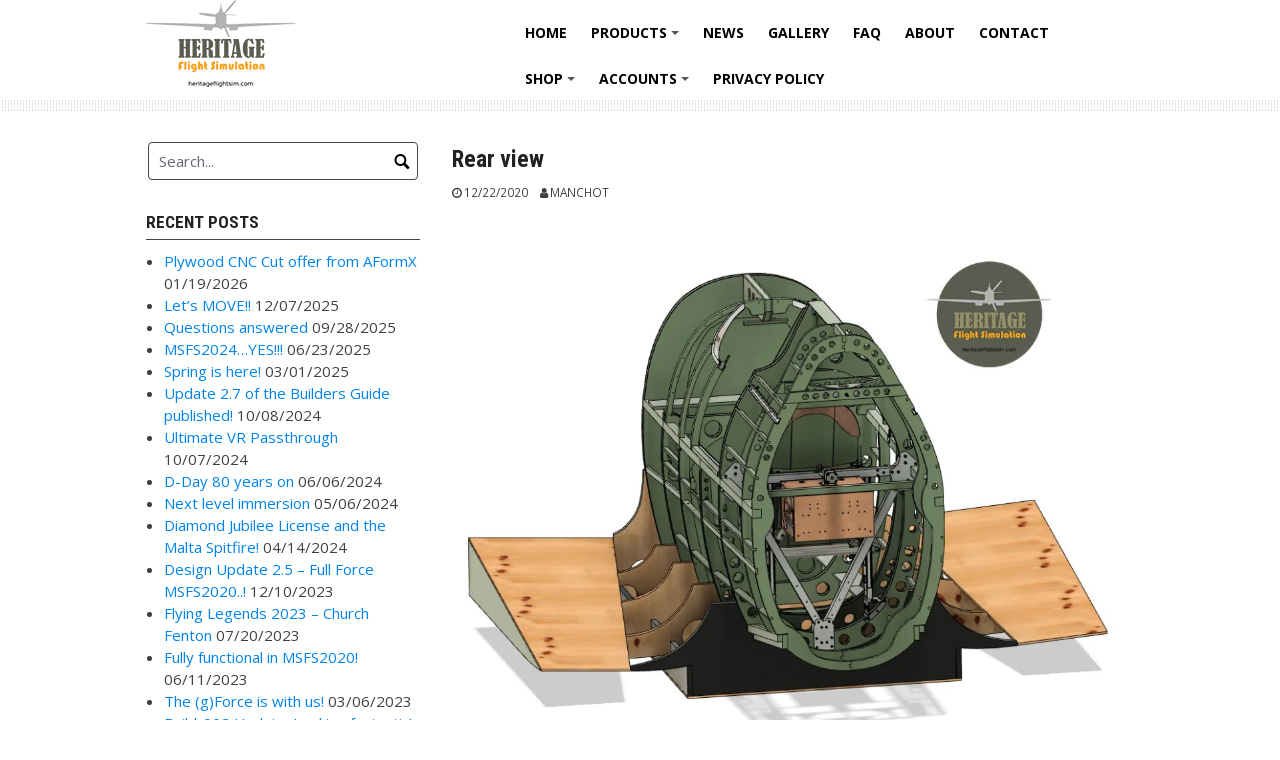

--- FILE ---
content_type: text/html; charset=UTF-8
request_url: https://heritageflightsim.com/rear-view/
body_size: 57497
content:
<!DOCTYPE html>
<html lang="en-GB">
<head>
<meta charset="UTF-8">
<meta name="viewport" content="width=device-width, initial-scale=1">
<link rel="profile" href="http://gmpg.org/xfn/11">
<link rel="pingback" href="https://heritageflightsim.com/xmlrpc.php">

<title>Rear view &#8211; Heritage Flight Simulation</title>
<meta name='robots' content='max-image-preview:large' />
	<style>img:is([sizes="auto" i], [sizes^="auto," i]) { contain-intrinsic-size: 3000px 1500px }</style>
	<script>window._wca = window._wca || [];</script>
<link rel='dns-prefetch' href='//stats.wp.com' />
<link rel='dns-prefetch' href='//secure.gravatar.com' />
<link rel='dns-prefetch' href='//fonts.googleapis.com' />
<link rel='dns-prefetch' href='//v0.wordpress.com' />
<link rel='preconnect' href='//i0.wp.com' />
<link rel='preconnect' href='//c0.wp.com' />
<link rel="alternate" type="application/rss+xml" title="Heritage Flight Simulation &raquo; Feed" href="https://heritageflightsim.com/feed/" />
<link rel="alternate" type="application/rss+xml" title="Heritage Flight Simulation &raquo; Comments Feed" href="https://heritageflightsim.com/comments/feed/" />
<link rel="alternate" type="application/rss+xml" title="Heritage Flight Simulation &raquo; Rear view Comments Feed" href="https://heritageflightsim.com/feed/?attachment_id=5272" />
<script type="text/javascript">
/* <![CDATA[ */
window._wpemojiSettings = {"baseUrl":"https:\/\/s.w.org\/images\/core\/emoji\/16.0.1\/72x72\/","ext":".png","svgUrl":"https:\/\/s.w.org\/images\/core\/emoji\/16.0.1\/svg\/","svgExt":".svg","source":{"concatemoji":"https:\/\/heritageflightsim.com\/wp-includes\/js\/wp-emoji-release.min.js?ver=0af7c8156e52c80f76090f43eef6b9e2"}};
/*! This file is auto-generated */
!function(s,n){var o,i,e;function c(e){try{var t={supportTests:e,timestamp:(new Date).valueOf()};sessionStorage.setItem(o,JSON.stringify(t))}catch(e){}}function p(e,t,n){e.clearRect(0,0,e.canvas.width,e.canvas.height),e.fillText(t,0,0);var t=new Uint32Array(e.getImageData(0,0,e.canvas.width,e.canvas.height).data),a=(e.clearRect(0,0,e.canvas.width,e.canvas.height),e.fillText(n,0,0),new Uint32Array(e.getImageData(0,0,e.canvas.width,e.canvas.height).data));return t.every(function(e,t){return e===a[t]})}function u(e,t){e.clearRect(0,0,e.canvas.width,e.canvas.height),e.fillText(t,0,0);for(var n=e.getImageData(16,16,1,1),a=0;a<n.data.length;a++)if(0!==n.data[a])return!1;return!0}function f(e,t,n,a){switch(t){case"flag":return n(e,"\ud83c\udff3\ufe0f\u200d\u26a7\ufe0f","\ud83c\udff3\ufe0f\u200b\u26a7\ufe0f")?!1:!n(e,"\ud83c\udde8\ud83c\uddf6","\ud83c\udde8\u200b\ud83c\uddf6")&&!n(e,"\ud83c\udff4\udb40\udc67\udb40\udc62\udb40\udc65\udb40\udc6e\udb40\udc67\udb40\udc7f","\ud83c\udff4\u200b\udb40\udc67\u200b\udb40\udc62\u200b\udb40\udc65\u200b\udb40\udc6e\u200b\udb40\udc67\u200b\udb40\udc7f");case"emoji":return!a(e,"\ud83e\udedf")}return!1}function g(e,t,n,a){var r="undefined"!=typeof WorkerGlobalScope&&self instanceof WorkerGlobalScope?new OffscreenCanvas(300,150):s.createElement("canvas"),o=r.getContext("2d",{willReadFrequently:!0}),i=(o.textBaseline="top",o.font="600 32px Arial",{});return e.forEach(function(e){i[e]=t(o,e,n,a)}),i}function t(e){var t=s.createElement("script");t.src=e,t.defer=!0,s.head.appendChild(t)}"undefined"!=typeof Promise&&(o="wpEmojiSettingsSupports",i=["flag","emoji"],n.supports={everything:!0,everythingExceptFlag:!0},e=new Promise(function(e){s.addEventListener("DOMContentLoaded",e,{once:!0})}),new Promise(function(t){var n=function(){try{var e=JSON.parse(sessionStorage.getItem(o));if("object"==typeof e&&"number"==typeof e.timestamp&&(new Date).valueOf()<e.timestamp+604800&&"object"==typeof e.supportTests)return e.supportTests}catch(e){}return null}();if(!n){if("undefined"!=typeof Worker&&"undefined"!=typeof OffscreenCanvas&&"undefined"!=typeof URL&&URL.createObjectURL&&"undefined"!=typeof Blob)try{var e="postMessage("+g.toString()+"("+[JSON.stringify(i),f.toString(),p.toString(),u.toString()].join(",")+"));",a=new Blob([e],{type:"text/javascript"}),r=new Worker(URL.createObjectURL(a),{name:"wpTestEmojiSupports"});return void(r.onmessage=function(e){c(n=e.data),r.terminate(),t(n)})}catch(e){}c(n=g(i,f,p,u))}t(n)}).then(function(e){for(var t in e)n.supports[t]=e[t],n.supports.everything=n.supports.everything&&n.supports[t],"flag"!==t&&(n.supports.everythingExceptFlag=n.supports.everythingExceptFlag&&n.supports[t]);n.supports.everythingExceptFlag=n.supports.everythingExceptFlag&&!n.supports.flag,n.DOMReady=!1,n.readyCallback=function(){n.DOMReady=!0}}).then(function(){return e}).then(function(){var e;n.supports.everything||(n.readyCallback(),(e=n.source||{}).concatemoji?t(e.concatemoji):e.wpemoji&&e.twemoji&&(t(e.twemoji),t(e.wpemoji)))}))}((window,document),window._wpemojiSettings);
/* ]]> */
</script>

<style id='wp-emoji-styles-inline-css' type='text/css'>

	img.wp-smiley, img.emoji {
		display: inline !important;
		border: none !important;
		box-shadow: none !important;
		height: 1em !important;
		width: 1em !important;
		margin: 0 0.07em !important;
		vertical-align: -0.1em !important;
		background: none !important;
		padding: 0 !important;
	}
</style>
<link rel='stylesheet' id='wp-block-library-css' href='https://c0.wp.com/c/6.8.3/wp-includes/css/dist/block-library/style.min.css' type='text/css' media='all' />
<style id='classic-theme-styles-inline-css' type='text/css'>
/*! This file is auto-generated */
.wp-block-button__link{color:#fff;background-color:#32373c;border-radius:9999px;box-shadow:none;text-decoration:none;padding:calc(.667em + 2px) calc(1.333em + 2px);font-size:1.125em}.wp-block-file__button{background:#32373c;color:#fff;text-decoration:none}
</style>
<link rel='stylesheet' id='mediaelement-css' href='https://c0.wp.com/c/6.8.3/wp-includes/js/mediaelement/mediaelementplayer-legacy.min.css' type='text/css' media='all' />
<link rel='stylesheet' id='wp-mediaelement-css' href='https://c0.wp.com/c/6.8.3/wp-includes/js/mediaelement/wp-mediaelement.min.css' type='text/css' media='all' />
<style id='jetpack-sharing-buttons-style-inline-css' type='text/css'>
.jetpack-sharing-buttons__services-list{display:flex;flex-direction:row;flex-wrap:wrap;gap:0;list-style-type:none;margin:5px;padding:0}.jetpack-sharing-buttons__services-list.has-small-icon-size{font-size:12px}.jetpack-sharing-buttons__services-list.has-normal-icon-size{font-size:16px}.jetpack-sharing-buttons__services-list.has-large-icon-size{font-size:24px}.jetpack-sharing-buttons__services-list.has-huge-icon-size{font-size:36px}@media print{.jetpack-sharing-buttons__services-list{display:none!important}}.editor-styles-wrapper .wp-block-jetpack-sharing-buttons{gap:0;padding-inline-start:0}ul.jetpack-sharing-buttons__services-list.has-background{padding:1.25em 2.375em}
</style>
<style id='global-styles-inline-css' type='text/css'>
:root{--wp--preset--aspect-ratio--square: 1;--wp--preset--aspect-ratio--4-3: 4/3;--wp--preset--aspect-ratio--3-4: 3/4;--wp--preset--aspect-ratio--3-2: 3/2;--wp--preset--aspect-ratio--2-3: 2/3;--wp--preset--aspect-ratio--16-9: 16/9;--wp--preset--aspect-ratio--9-16: 9/16;--wp--preset--color--black: #000000;--wp--preset--color--cyan-bluish-gray: #abb8c3;--wp--preset--color--white: #ffffff;--wp--preset--color--pale-pink: #f78da7;--wp--preset--color--vivid-red: #cf2e2e;--wp--preset--color--luminous-vivid-orange: #ff6900;--wp--preset--color--luminous-vivid-amber: #fcb900;--wp--preset--color--light-green-cyan: #7bdcb5;--wp--preset--color--vivid-green-cyan: #00d084;--wp--preset--color--pale-cyan-blue: #8ed1fc;--wp--preset--color--vivid-cyan-blue: #0693e3;--wp--preset--color--vivid-purple: #9b51e0;--wp--preset--gradient--vivid-cyan-blue-to-vivid-purple: linear-gradient(135deg,rgba(6,147,227,1) 0%,rgb(155,81,224) 100%);--wp--preset--gradient--light-green-cyan-to-vivid-green-cyan: linear-gradient(135deg,rgb(122,220,180) 0%,rgb(0,208,130) 100%);--wp--preset--gradient--luminous-vivid-amber-to-luminous-vivid-orange: linear-gradient(135deg,rgba(252,185,0,1) 0%,rgba(255,105,0,1) 100%);--wp--preset--gradient--luminous-vivid-orange-to-vivid-red: linear-gradient(135deg,rgba(255,105,0,1) 0%,rgb(207,46,46) 100%);--wp--preset--gradient--very-light-gray-to-cyan-bluish-gray: linear-gradient(135deg,rgb(238,238,238) 0%,rgb(169,184,195) 100%);--wp--preset--gradient--cool-to-warm-spectrum: linear-gradient(135deg,rgb(74,234,220) 0%,rgb(151,120,209) 20%,rgb(207,42,186) 40%,rgb(238,44,130) 60%,rgb(251,105,98) 80%,rgb(254,248,76) 100%);--wp--preset--gradient--blush-light-purple: linear-gradient(135deg,rgb(255,206,236) 0%,rgb(152,150,240) 100%);--wp--preset--gradient--blush-bordeaux: linear-gradient(135deg,rgb(254,205,165) 0%,rgb(254,45,45) 50%,rgb(107,0,62) 100%);--wp--preset--gradient--luminous-dusk: linear-gradient(135deg,rgb(255,203,112) 0%,rgb(199,81,192) 50%,rgb(65,88,208) 100%);--wp--preset--gradient--pale-ocean: linear-gradient(135deg,rgb(255,245,203) 0%,rgb(182,227,212) 50%,rgb(51,167,181) 100%);--wp--preset--gradient--electric-grass: linear-gradient(135deg,rgb(202,248,128) 0%,rgb(113,206,126) 100%);--wp--preset--gradient--midnight: linear-gradient(135deg,rgb(2,3,129) 0%,rgb(40,116,252) 100%);--wp--preset--font-size--small: 13px;--wp--preset--font-size--medium: 20px;--wp--preset--font-size--large: 36px;--wp--preset--font-size--x-large: 42px;--wp--preset--spacing--20: 0.44rem;--wp--preset--spacing--30: 0.67rem;--wp--preset--spacing--40: 1rem;--wp--preset--spacing--50: 1.5rem;--wp--preset--spacing--60: 2.25rem;--wp--preset--spacing--70: 3.38rem;--wp--preset--spacing--80: 5.06rem;--wp--preset--shadow--natural: 6px 6px 9px rgba(0, 0, 0, 0.2);--wp--preset--shadow--deep: 12px 12px 50px rgba(0, 0, 0, 0.4);--wp--preset--shadow--sharp: 6px 6px 0px rgba(0, 0, 0, 0.2);--wp--preset--shadow--outlined: 6px 6px 0px -3px rgba(255, 255, 255, 1), 6px 6px rgba(0, 0, 0, 1);--wp--preset--shadow--crisp: 6px 6px 0px rgba(0, 0, 0, 1);}:where(.is-layout-flex){gap: 0.5em;}:where(.is-layout-grid){gap: 0.5em;}body .is-layout-flex{display: flex;}.is-layout-flex{flex-wrap: wrap;align-items: center;}.is-layout-flex > :is(*, div){margin: 0;}body .is-layout-grid{display: grid;}.is-layout-grid > :is(*, div){margin: 0;}:where(.wp-block-columns.is-layout-flex){gap: 2em;}:where(.wp-block-columns.is-layout-grid){gap: 2em;}:where(.wp-block-post-template.is-layout-flex){gap: 1.25em;}:where(.wp-block-post-template.is-layout-grid){gap: 1.25em;}.has-black-color{color: var(--wp--preset--color--black) !important;}.has-cyan-bluish-gray-color{color: var(--wp--preset--color--cyan-bluish-gray) !important;}.has-white-color{color: var(--wp--preset--color--white) !important;}.has-pale-pink-color{color: var(--wp--preset--color--pale-pink) !important;}.has-vivid-red-color{color: var(--wp--preset--color--vivid-red) !important;}.has-luminous-vivid-orange-color{color: var(--wp--preset--color--luminous-vivid-orange) !important;}.has-luminous-vivid-amber-color{color: var(--wp--preset--color--luminous-vivid-amber) !important;}.has-light-green-cyan-color{color: var(--wp--preset--color--light-green-cyan) !important;}.has-vivid-green-cyan-color{color: var(--wp--preset--color--vivid-green-cyan) !important;}.has-pale-cyan-blue-color{color: var(--wp--preset--color--pale-cyan-blue) !important;}.has-vivid-cyan-blue-color{color: var(--wp--preset--color--vivid-cyan-blue) !important;}.has-vivid-purple-color{color: var(--wp--preset--color--vivid-purple) !important;}.has-black-background-color{background-color: var(--wp--preset--color--black) !important;}.has-cyan-bluish-gray-background-color{background-color: var(--wp--preset--color--cyan-bluish-gray) !important;}.has-white-background-color{background-color: var(--wp--preset--color--white) !important;}.has-pale-pink-background-color{background-color: var(--wp--preset--color--pale-pink) !important;}.has-vivid-red-background-color{background-color: var(--wp--preset--color--vivid-red) !important;}.has-luminous-vivid-orange-background-color{background-color: var(--wp--preset--color--luminous-vivid-orange) !important;}.has-luminous-vivid-amber-background-color{background-color: var(--wp--preset--color--luminous-vivid-amber) !important;}.has-light-green-cyan-background-color{background-color: var(--wp--preset--color--light-green-cyan) !important;}.has-vivid-green-cyan-background-color{background-color: var(--wp--preset--color--vivid-green-cyan) !important;}.has-pale-cyan-blue-background-color{background-color: var(--wp--preset--color--pale-cyan-blue) !important;}.has-vivid-cyan-blue-background-color{background-color: var(--wp--preset--color--vivid-cyan-blue) !important;}.has-vivid-purple-background-color{background-color: var(--wp--preset--color--vivid-purple) !important;}.has-black-border-color{border-color: var(--wp--preset--color--black) !important;}.has-cyan-bluish-gray-border-color{border-color: var(--wp--preset--color--cyan-bluish-gray) !important;}.has-white-border-color{border-color: var(--wp--preset--color--white) !important;}.has-pale-pink-border-color{border-color: var(--wp--preset--color--pale-pink) !important;}.has-vivid-red-border-color{border-color: var(--wp--preset--color--vivid-red) !important;}.has-luminous-vivid-orange-border-color{border-color: var(--wp--preset--color--luminous-vivid-orange) !important;}.has-luminous-vivid-amber-border-color{border-color: var(--wp--preset--color--luminous-vivid-amber) !important;}.has-light-green-cyan-border-color{border-color: var(--wp--preset--color--light-green-cyan) !important;}.has-vivid-green-cyan-border-color{border-color: var(--wp--preset--color--vivid-green-cyan) !important;}.has-pale-cyan-blue-border-color{border-color: var(--wp--preset--color--pale-cyan-blue) !important;}.has-vivid-cyan-blue-border-color{border-color: var(--wp--preset--color--vivid-cyan-blue) !important;}.has-vivid-purple-border-color{border-color: var(--wp--preset--color--vivid-purple) !important;}.has-vivid-cyan-blue-to-vivid-purple-gradient-background{background: var(--wp--preset--gradient--vivid-cyan-blue-to-vivid-purple) !important;}.has-light-green-cyan-to-vivid-green-cyan-gradient-background{background: var(--wp--preset--gradient--light-green-cyan-to-vivid-green-cyan) !important;}.has-luminous-vivid-amber-to-luminous-vivid-orange-gradient-background{background: var(--wp--preset--gradient--luminous-vivid-amber-to-luminous-vivid-orange) !important;}.has-luminous-vivid-orange-to-vivid-red-gradient-background{background: var(--wp--preset--gradient--luminous-vivid-orange-to-vivid-red) !important;}.has-very-light-gray-to-cyan-bluish-gray-gradient-background{background: var(--wp--preset--gradient--very-light-gray-to-cyan-bluish-gray) !important;}.has-cool-to-warm-spectrum-gradient-background{background: var(--wp--preset--gradient--cool-to-warm-spectrum) !important;}.has-blush-light-purple-gradient-background{background: var(--wp--preset--gradient--blush-light-purple) !important;}.has-blush-bordeaux-gradient-background{background: var(--wp--preset--gradient--blush-bordeaux) !important;}.has-luminous-dusk-gradient-background{background: var(--wp--preset--gradient--luminous-dusk) !important;}.has-pale-ocean-gradient-background{background: var(--wp--preset--gradient--pale-ocean) !important;}.has-electric-grass-gradient-background{background: var(--wp--preset--gradient--electric-grass) !important;}.has-midnight-gradient-background{background: var(--wp--preset--gradient--midnight) !important;}.has-small-font-size{font-size: var(--wp--preset--font-size--small) !important;}.has-medium-font-size{font-size: var(--wp--preset--font-size--medium) !important;}.has-large-font-size{font-size: var(--wp--preset--font-size--large) !important;}.has-x-large-font-size{font-size: var(--wp--preset--font-size--x-large) !important;}
:where(.wp-block-post-template.is-layout-flex){gap: 1.25em;}:where(.wp-block-post-template.is-layout-grid){gap: 1.25em;}
:where(.wp-block-columns.is-layout-flex){gap: 2em;}:where(.wp-block-columns.is-layout-grid){gap: 2em;}
:root :where(.wp-block-pullquote){font-size: 1.5em;line-height: 1.6;}
</style>
<link rel='stylesheet' id='pisol-ewcl-css' href='https://heritageflightsim.com/wp-content/plugins/export-woocommerce-customer-list/public/css/pisol-ewcl-public.css?ver=2.1.99' type='text/css' media='all' />
<link rel='stylesheet' id='gdpr-css' href='https://heritageflightsim.com/wp-content/plugins/gdpr/dist/css/public.css?ver=2.1.2' type='text/css' media='all' />
<link rel='stylesheet' id='woocommerce-layout-css' href='https://c0.wp.com/p/woocommerce/10.3.7/assets/css/woocommerce-layout.css' type='text/css' media='all' />
<style id='woocommerce-layout-inline-css' type='text/css'>

	.infinite-scroll .woocommerce-pagination {
		display: none;
	}
</style>
<link rel='stylesheet' id='woocommerce-smallscreen-css' href='https://c0.wp.com/p/woocommerce/10.3.7/assets/css/woocommerce-smallscreen.css' type='text/css' media='only screen and (max-width: 768px)' />
<link rel='stylesheet' id='woocommerce-general-css' href='https://c0.wp.com/p/woocommerce/10.3.7/assets/css/woocommerce.css' type='text/css' media='all' />
<style id='woocommerce-inline-inline-css' type='text/css'>
.woocommerce form .form-row .required { visibility: visible; }
</style>
<link rel='stylesheet' id='brands-styles-css' href='https://c0.wp.com/p/woocommerce/10.3.7/assets/css/brands.css' type='text/css' media='all' />
<link rel='stylesheet' id='googlefonts1-css' href='//fonts.googleapis.com/css?family=Roboto+Condensed%3A400%2C700%2C700italic%2C400italic&#038;ver=0af7c8156e52c80f76090f43eef6b9e2' type='text/css' media='all' />
<link rel='stylesheet' id='googlefonts2-css' href='//fonts.googleapis.com/css?family=Open+Sans%3A400%2C400italic%2C700%2C700italic&#038;ver=0af7c8156e52c80f76090f43eef6b9e2' type='text/css' media='all' />
<link rel='stylesheet' id='googlefonts3-css' href='//fonts.googleapis.com/css?family=Russo+One&#038;ver=0af7c8156e52c80f76090f43eef6b9e2' type='text/css' media='all' />
<link rel='stylesheet' id='coral-drive-style-css' href='https://heritageflightsim.com/wp-content/themes/coral-drive/style.css?ver=0af7c8156e52c80f76090f43eef6b9e2' type='text/css' media='all' />
<style id='coral-drive-style-inline-css' type='text/css'>
body, button, input, select, textarea {	font-family: 'Open Sans', sans-serif;}
		h1, h2, h3, h4, h5, h6 { font-family: 'Roboto Condensed', sans-serif;}
		h1.site-title, h3.site-title { font-family: 'Russo One', sans-serif;}
		h2.site-description, h4.site-description { font-family: 'Roboto Condensed', sans-serif;}
		h2.fullpageheader { font-family: 'Roboto Condensed', sans-serif;}
		h3.fullpageheader { font-family: 'Times New Roman', Times, serif;}
		.sm-clean a, .sm-clean a:hover, .sm-clean a:focus, .sm-clean a:active, .sm-clean ul a, .sm-clean ul a:hover, .sm-clean ul a:focus, .sm-clean ul a:active { font-family: 'Open Sans', sans-serif;}
		
		body, button, input, select, textarea {	font-size: 15px;}
		h1.site-title, h3.site-title {
			margin-top: 10px; 
			font-size: 27px; 
		}
		h1.site-title a,
		h1.site-title a:visited,
		h1.site-title a:hover,
		h1.site-title a:active,
		h1.site-title a:focus,
		h3.site-title a,
		h3.site-title a:visited,
		h3.site-title a:hover,
		h3.site-title a:active,
		h3.site-title a:focus {
			color: #000000 !important;
		}
		
		h2.site-description, h4.site-description {
			margin-top: 10px;
			font-size: 14px;
			color: #000000;
		}
		.custom-logo {max-height: 100px;}
		#navwrap {height: 100px;}
	#headerwrap {
					display: none;
				}#upperwrap {
					display: none;
				}
</style>
<style id='jetpack_facebook_likebox-inline-css' type='text/css'>
.widget_facebook_likebox {
	overflow: hidden;
}

</style>
<script type="text/javascript" src="https://c0.wp.com/c/6.8.3/wp-includes/js/jquery/jquery.min.js" id="jquery-core-js"></script>
<script type="text/javascript" src="https://c0.wp.com/c/6.8.3/wp-includes/js/jquery/jquery-migrate.min.js" id="jquery-migrate-js"></script>
<script type="text/javascript" src="https://heritageflightsim.com/wp-content/plugins/export-woocommerce-customer-list/public/js/pisol-ewcl-public.js?ver=2.1.99" id="pisol-ewcl-js"></script>
<script type="text/javascript" id="gdpr-js-extra">
/* <![CDATA[ */
var GDPR = {"ajaxurl":"https:\/\/heritageflightsim.com\/wp-admin\/admin-ajax.php","logouturl":"","i18n":{"aborting":"Aborting","logging_out":"You are being logged out.","continue":"Continue","cancel":"Cancel","ok":"OK","close_account":"Close your account?","close_account_warning":"Your account will be closed and all data will be permanently deleted and cannot be recovered. Are you sure?","are_you_sure":"Are you sure?","policy_disagree":"By disagreeing you will no longer have access to our site and will be logged out."},"is_user_logged_in":"","refresh":"1"};
/* ]]> */
</script>
<script type="text/javascript" src="https://heritageflightsim.com/wp-content/plugins/gdpr/dist/js/public.js?ver=2.1.2" id="gdpr-js"></script>
<script type="text/javascript" src="https://c0.wp.com/p/woocommerce/10.3.7/assets/js/jquery-blockui/jquery.blockUI.min.js" id="wc-jquery-blockui-js" defer="defer" data-wp-strategy="defer"></script>
<script type="text/javascript" id="wc-add-to-cart-js-extra">
/* <![CDATA[ */
var wc_add_to_cart_params = {"ajax_url":"\/wp-admin\/admin-ajax.php","wc_ajax_url":"\/?wc-ajax=%%endpoint%%","i18n_view_cart":"View basket","cart_url":"https:\/\/heritageflightsim.com\/cart\/","is_cart":"","cart_redirect_after_add":"no"};
/* ]]> */
</script>
<script type="text/javascript" src="https://c0.wp.com/p/woocommerce/10.3.7/assets/js/frontend/add-to-cart.min.js" id="wc-add-to-cart-js" defer="defer" data-wp-strategy="defer"></script>
<script type="text/javascript" src="https://c0.wp.com/p/woocommerce/10.3.7/assets/js/js-cookie/js.cookie.min.js" id="wc-js-cookie-js" defer="defer" data-wp-strategy="defer"></script>
<script type="text/javascript" id="woocommerce-js-extra">
/* <![CDATA[ */
var woocommerce_params = {"ajax_url":"\/wp-admin\/admin-ajax.php","wc_ajax_url":"\/?wc-ajax=%%endpoint%%","i18n_password_show":"Show password","i18n_password_hide":"Hide password"};
/* ]]> */
</script>
<script type="text/javascript" src="https://c0.wp.com/p/woocommerce/10.3.7/assets/js/frontend/woocommerce.min.js" id="woocommerce-js" defer="defer" data-wp-strategy="defer"></script>
<script type="text/javascript" id="WCPAY_ASSETS-js-extra">
/* <![CDATA[ */
var wcpayAssets = {"url":"https:\/\/heritageflightsim.com\/wp-content\/plugins\/woocommerce-payments\/dist\/"};
/* ]]> */
</script>
<script type="text/javascript" src="https://stats.wp.com/s-202604.js" id="woocommerce-analytics-js" defer="defer" data-wp-strategy="defer"></script>
<link rel="https://api.w.org/" href="https://heritageflightsim.com/wp-json/" /><link rel="alternate" title="JSON" type="application/json" href="https://heritageflightsim.com/wp-json/wp/v2/media/5272" /><link rel="EditURI" type="application/rsd+xml" title="RSD" href="https://heritageflightsim.com/xmlrpc.php?rsd" />
<link rel='shortlink' href='https://wp.me/a9P030-1n2' />
<link rel="alternate" title="oEmbed (JSON)" type="application/json+oembed" href="https://heritageflightsim.com/wp-json/oembed/1.0/embed?url=https%3A%2F%2Fheritageflightsim.com%2Frear-view%2F" />
<link rel="alternate" title="oEmbed (XML)" type="text/xml+oembed" href="https://heritageflightsim.com/wp-json/oembed/1.0/embed?url=https%3A%2F%2Fheritageflightsim.com%2Frear-view%2F&#038;format=xml" />
	<style>img#wpstats{display:none}</style>
			<noscript><style>.woocommerce-product-gallery{ opacity: 1 !important; }</style></noscript>
			<style type="text/css">
		#headerwrap {
			display: none;
		}
		</style>
		
<!-- Jetpack Open Graph Tags -->
<meta property="og:type" content="article" />
<meta property="og:title" content="Rear view" />
<meta property="og:url" content="https://heritageflightsim.com/rear-view/" />
<meta property="og:description" content="Visit the post for more." />
<meta property="article:published_time" content="2020-12-22T13:49:45+00:00" />
<meta property="article:modified_time" content="2020-12-22T13:49:45+00:00" />
<meta property="og:site_name" content="Heritage Flight Simulation" />
<meta property="og:image" content="https://heritageflightsim.com/wp-content/uploads/2020/12/Rear-view.jpg" />
<meta property="og:image:alt" content="" />
<meta property="og:locale" content="en_GB" />
<meta name="twitter:text:title" content="Rear view" />
<meta name="twitter:image" content="https://i0.wp.com/heritageflightsim.com/wp-content/uploads/2020/12/Rear-view.jpg?fit=1055%2C805&#038;ssl=1&#038;w=640" />
<meta name="twitter:card" content="summary_large_image" />
<meta name="twitter:description" content="Visit the post for more." />

<!-- End Jetpack Open Graph Tags -->
<link rel="icon" href="https://i0.wp.com/heritageflightsim.com/wp-content/uploads/2018/04/cropped-Heritage-FS-Logo.png?fit=32%2C32&#038;ssl=1" sizes="32x32" />
<link rel="icon" href="https://i0.wp.com/heritageflightsim.com/wp-content/uploads/2018/04/cropped-Heritage-FS-Logo.png?fit=192%2C192&#038;ssl=1" sizes="192x192" />
<link rel="apple-touch-icon" href="https://i0.wp.com/heritageflightsim.com/wp-content/uploads/2018/04/cropped-Heritage-FS-Logo.png?fit=180%2C180&#038;ssl=1" />
<meta name="msapplication-TileImage" content="https://i0.wp.com/heritageflightsim.com/wp-content/uploads/2018/04/cropped-Heritage-FS-Logo.png?fit=270%2C270&#038;ssl=1" />
</head>

<body class="attachment wp-singular attachment-template-default single single-attachment postid-5272 attachmentid-5272 attachment-jpeg wp-custom-logo wp-embed-responsive wp-theme-coral-drive theme-coral-drive woocommerce-no-js">
<div id="page" class="hfeed site">
	<a class="skip-link screen-reader-text" href="#content">Skip to content</a>
  <div id="navwrap">
	<div id="navcontainer" class="grid-container">
		<nav id="site-navigation" class="main-navigation grid-parent egrid grid-100 tablet-grid-100 mobile-grid-100" role="navigation">
		<div class="site-branding egrid  grid-35 tablet-grid-80 mobile-grid-80">
							<a href="https://heritageflightsim.com/" class="custom-logo-link" rel="home"><img width="150" height="87" src="https://i0.wp.com/heritageflightsim.com/wp-content/uploads/2018/04/cropped-Heritage-FS-Logo-Small.png?fit=150%2C87&amp;ssl=1" class="custom-logo" alt="Heritage Flight Simulation" decoding="async" data-attachment-id="422" data-permalink="https://heritageflightsim.com/cropped-heritage-fs-logo-small-png/" data-orig-file="https://i0.wp.com/heritageflightsim.com/wp-content/uploads/2018/04/cropped-Heritage-FS-Logo-Small.png?fit=150%2C87&amp;ssl=1" data-orig-size="150,87" data-comments-opened="1" data-image-meta="{&quot;aperture&quot;:&quot;0&quot;,&quot;credit&quot;:&quot;&quot;,&quot;camera&quot;:&quot;&quot;,&quot;caption&quot;:&quot;&quot;,&quot;created_timestamp&quot;:&quot;0&quot;,&quot;copyright&quot;:&quot;&quot;,&quot;focal_length&quot;:&quot;0&quot;,&quot;iso&quot;:&quot;0&quot;,&quot;shutter_speed&quot;:&quot;0&quot;,&quot;title&quot;:&quot;&quot;,&quot;orientation&quot;:&quot;0&quot;}" data-image-title="cropped-Heritage-FS-Logo-Small.png" data-image-description="&lt;p&gt;https://heritageflightsim.com/wp-content/uploads/2018/04/cropped-Heritage-FS-Logo-Small.png&lt;/p&gt;
" data-image-caption="" data-medium-file="https://i0.wp.com/heritageflightsim.com/wp-content/uploads/2018/04/cropped-Heritage-FS-Logo-Small.png?fit=150%2C87&amp;ssl=1" data-large-file="https://i0.wp.com/heritageflightsim.com/wp-content/uploads/2018/04/cropped-Heritage-FS-Logo-Small.png?fit=150%2C87&amp;ssl=1" /></a>				
		</div><!-- .site-branding -->
			<div id="button-container" class=" grid-65 tablet-grid-20 mobile-grid-20">
				<i id="menu-button" class="fa fa-bars alignright collapsed"></i>
			</div>
			<div class="egrid grid-65 tablet-grid-100 mobile-grid-100 mynavi"><ul id="main-menu" class="sm sm-clean collapsed"><li id="menu-item-14" class="menu-item menu-item-type-post_type menu-item-object-page menu-item-home menu-item-14"><a href="https://heritageflightsim.com/">Home</a></li>
<li id="menu-item-6379" class="menu-item menu-item-type-custom menu-item-object-custom menu-item-has-children menu-item-6379"><a href="#">Products</a>
<ul class="sub-menu">
	<li id="menu-item-6377" class="menu-item menu-item-type-post_type menu-item-object-page menu-item-6377"><a href="https://heritageflightsim.com/home/hfs-spitfire-mkix-cockpit-plans/">HFS Spitfire MkIX Cockpit Plans</a></li>
	<li id="menu-item-6378" class="menu-item menu-item-type-post_type menu-item-object-page menu-item-6378"><a href="https://heritageflightsim.com/home/throttle-quadrant-plans/">Throttle Quadrant Plans</a></li>
	<li id="menu-item-6406" class="menu-item menu-item-type-post_type menu-item-object-page menu-item-6406"><a href="https://heritageflightsim.com/kits/">Kits</a></li>
	<li id="menu-item-6411" class="menu-item menu-item-type-post_type menu-item-object-page menu-item-6411"><a href="https://heritageflightsim.com/soft-cover-build-manual/">Soft Cover Build Manual</a></li>
</ul>
</li>
<li id="menu-item-15" class="menu-item menu-item-type-post_type menu-item-object-page current_page_parent menu-item-15"><a href="https://heritageflightsim.com/home/blog/">News</a></li>
<li id="menu-item-307" class="menu-item menu-item-type-post_type menu-item-object-page menu-item-307"><a href="https://heritageflightsim.com/home/gallery/">Gallery</a></li>
<li id="menu-item-1538" class="menu-item menu-item-type-post_type menu-item-object-page menu-item-1538"><a href="https://heritageflightsim.com/faq/">FAQ</a></li>
<li id="menu-item-12" class="menu-item menu-item-type-post_type menu-item-object-page menu-item-12"><a href="https://heritageflightsim.com/home/about/">About</a></li>
<li id="menu-item-13" class="menu-item menu-item-type-post_type menu-item-object-page menu-item-13"><a href="https://heritageflightsim.com/home/contact/">Contact</a></li>
<li id="menu-item-596" class="menu-item menu-item-type-custom menu-item-object-custom menu-item-has-children menu-item-596"><a>Shop</a>
<ul class="sub-menu">
	<li id="menu-item-1998" class="menu-item menu-item-type-post_type menu-item-object-product menu-item-1998"><a href="https://heritageflightsim.com/product/hfs-spitfire-mk-ix-plan-set/">HFS Spitfire Mk.IX Build Licence and Plan Set</a></li>
	<li id="menu-item-595" class="menu-item menu-item-type-taxonomy menu-item-object-product_cat menu-item-has-children menu-item-595"><a href="https://heritageflightsim.com/product-category/engine-hand-control/">Spitfire Mk.IX Engine Hand Control</a>
	<ul class="sub-menu">
		<li id="menu-item-589" class="menu-item menu-item-type-post_type menu-item-object-product menu-item-589"><a href="https://heritageflightsim.com/product/spitfire-mk-ix-presentation-engine-hand-control-plan-set/">Plan Set</a></li>
	</ul>
</li>
	<li id="menu-item-571" class="menu-item menu-item-type-post_type menu-item-object-page menu-item-571"><a href="https://heritageflightsim.com/cart/">Cart</a></li>
	<li id="menu-item-570" class="menu-item menu-item-type-post_type menu-item-object-page menu-item-570"><a href="https://heritageflightsim.com/checkout/">Checkout</a></li>
	<li id="menu-item-593" class="menu-item menu-item-type-post_type menu-item-object-page menu-item-593"><a href="https://heritageflightsim.com/terms-and-conditions/">Terms and Conditions</a></li>
</ul>
</li>
<li id="menu-item-594" class="menu-item menu-item-type-custom menu-item-object-custom menu-item-has-children menu-item-594"><a>Accounts</a>
<ul class="sub-menu">
	<li id="menu-item-8268" class="menu-item menu-item-type-post_type menu-item-object-page menu-item-8268"><a href="https://heritageflightsim.com/my-account/">My account</a></li>
</ul>
</li>
<li id="menu-item-1178" class="menu-item menu-item-type-post_type menu-item-object-page menu-item-privacy-policy menu-item-1178"><a rel="privacy-policy" href="https://heritageflightsim.com/privacy-policy/">Privacy Policy</a></li>
</ul></div>			
		</nav><!-- #site-navigation -->
	</div><!-- #navcontainer -->
  </div><!-- #navwrap -->

	
  <div id="headerwrap">
	<header id="masthead" class="site-header" role="banner">
					<h2 class="fullpageheader">HERITAGE FLIGHT SIMULATION</h2>
			<h3 class="fullpageheader">Making historical flight accessible</h3>
						</header><!-- #masthead -->
  </div><!-- #headerwrap -->
  <div id="navsep" class="dottedbg">
  </div>
  <div id="upperwrap" class="">
	<div id="upper" class="grid-container">
		</div><!-- #upper -->
  </div><!-- #upperwrap -->
  
  <div id="contentwrap">	
	<div id="content" class="site-content grid-container">
<!-- breadcrumbs from Yoast or NavXT plugins -->
		
	<div id="primary" class="content-area egrid  grid-70 tablet-grid-70 mobile-grid-100 push-30 tablet-push-30">
		<main id="main" class="site-main" role="main">

		
			
<article id="post-5272" class="post-5272 attachment type-attachment status-inherit hentry">
	<header class="entry-header">
		<h1 class="entry-title">Rear view</h1>
		<div class="entry-meta">
			<span class="posted-on"><a href="https://heritageflightsim.com/rear-view/" rel="bookmark"><time class="entry-date published updated" datetime="2020-12-22T13:49:45+00:00">12/22/2020</time></a></span><span class="byline"> <span class="author vcard"><a class="url fn n" href="https://heritageflightsim.com/author/admin/">Manchot</a></span></span>		</div><!-- .entry-meta -->
	</header><!-- .entry-header -->

	<div class="entry-content">
		
		<a href="https://i0.wp.com/heritageflightsim.com/wp-content/uploads/2020/12/Rear-view.jpg?ssl=1"><img fetchpriority="high" decoding="async" width="990" height="755" src="https://i0.wp.com/heritageflightsim.com/wp-content/uploads/2020/12/Rear-view.jpg?fit=990%2C755&amp;ssl=1" class="attachment-large size-large" alt="" srcset="https://i0.wp.com/heritageflightsim.com/wp-content/uploads/2020/12/Rear-view.jpg?w=1055&amp;ssl=1 1055w, https://i0.wp.com/heritageflightsim.com/wp-content/uploads/2020/12/Rear-view.jpg?resize=300%2C229&amp;ssl=1 300w, https://i0.wp.com/heritageflightsim.com/wp-content/uploads/2020/12/Rear-view.jpg?resize=1024%2C781&amp;ssl=1 1024w, https://i0.wp.com/heritageflightsim.com/wp-content/uploads/2020/12/Rear-view.jpg?resize=768%2C586&amp;ssl=1 768w, https://i0.wp.com/heritageflightsim.com/wp-content/uploads/2020/12/Rear-view.jpg?resize=210%2C160&amp;ssl=1 210w, https://i0.wp.com/heritageflightsim.com/wp-content/uploads/2020/12/Rear-view.jpg?resize=600%2C458&amp;ssl=1 600w" sizes="(max-width: 980px) 100vw, 980px" data-attachment-id="5272" data-permalink="https://heritageflightsim.com/rear-view/" data-orig-file="https://i0.wp.com/heritageflightsim.com/wp-content/uploads/2020/12/Rear-view.jpg?fit=1055%2C805&amp;ssl=1" data-orig-size="1055,805" data-comments-opened="1" data-image-meta="{&quot;aperture&quot;:&quot;0&quot;,&quot;credit&quot;:&quot;&quot;,&quot;camera&quot;:&quot;&quot;,&quot;caption&quot;:&quot;&quot;,&quot;created_timestamp&quot;:&quot;0&quot;,&quot;copyright&quot;:&quot;&quot;,&quot;focal_length&quot;:&quot;0&quot;,&quot;iso&quot;:&quot;0&quot;,&quot;shutter_speed&quot;:&quot;0&quot;,&quot;title&quot;:&quot;&quot;,&quot;orientation&quot;:&quot;0&quot;}" data-image-title="Rear view" data-image-description="" data-image-caption="" data-medium-file="https://i0.wp.com/heritageflightsim.com/wp-content/uploads/2020/12/Rear-view.jpg?fit=300%2C229&amp;ssl=1" data-large-file="https://i0.wp.com/heritageflightsim.com/wp-content/uploads/2020/12/Rear-view.jpg?fit=990%2C755&amp;ssl=1" /></a>
			</div><!-- .entry-content -->

	<footer class="entry-footer">
			</footer><!-- .entry-footer -->
</article><!-- #post-## -->
						
	<nav class="navigation post-navigation" aria-label="Post navigation">
		<h2 class="screen-reader-text">Post navigation</h2>
		<div class="nav-links"><div class="nav-previous"><a href="https://heritageflightsim.com/rear-view/" rel="prev">Previous post</a></div></div>
	</nav>
			
<div id="comments" class="comments-area">

	
	
	
		<div id="respond" class="comment-respond">
		<h3 id="reply-title" class="comment-reply-title">Leave a Reply <small><a rel="nofollow" id="cancel-comment-reply-link" href="/rear-view/#respond" style="display:none;">Cancel reply</a></small></h3><form action="https://heritageflightsim.com/wp-comments-post.php" method="post" id="commentform" class="comment-form"><p class="comment-notes"><span id="email-notes">Your email address will not be published.</span> <span class="required-field-message">Required fields are marked <span class="required">*</span></span></p><p class="comment-form-comment"><label for="comment">Comment <span class="required">*</span></label> <textarea id="comment" name="comment" cols="45" rows="8" maxlength="65525" required></textarea></p><p class="comment-form-author"><label for="author">Name <span class="required">*</span></label> <input id="author" name="author" type="text" value="" size="30" maxlength="245" autocomplete="name" required /></p>
<p class="comment-form-email"><label for="email">Email <span class="required">*</span></label> <input id="email" name="email" type="email" value="" size="30" maxlength="100" aria-describedby="email-notes" autocomplete="email" required /></p>
<p class="comment-form-url"><label for="url">Website</label> <input id="url" name="url" type="url" value="" size="30" maxlength="200" autocomplete="url" /></p>
<p class="aiowps-captcha hide-when-displaying-tfa-input"><label for="aiowps-captcha-answer-696f66847f435">Please enter an answer in digits:</label><div class="aiowps-captcha-equation hide-when-displaying-tfa-input"><strong>six &#8722; one = <input type="hidden" name="aiowps-captcha-string-info" class="aiowps-captcha-string-info" value="zm8o7rfafj" /><input type="hidden" name="aiowps-captcha-temp-string" class="aiowps-captcha-temp-string" value="1768908420" /><input type="text" size="2" id="aiowps-captcha-answer-696f66847f435" class="aiowps-captcha-answer" name="aiowps-captcha-answer" value="" autocomplete="off" /></strong></div></p><p class="comment-form-mailpoet">
      <label for="mailpoet_subscribe_on_comment">
        <input
          type="checkbox"
          id="mailpoet_subscribe_on_comment"
          value="1"
          name="mailpoet[subscribe_on_comment]"
        />&nbsp;Yes, add me to your mailing list.
      </label>
    </p><p class="form-submit"><input name="submit" type="submit" id="submit" class="submit" value="Post Comment" /> <input type='hidden' name='comment_post_ID' value='5272' id='comment_post_ID' />
<input type='hidden' name='comment_parent' id='comment_parent' value='0' />
</p> <p class="comment-form-aios-antibot-keys"><input type="hidden" name="lkdvt9wk" value="hg5jnj81ai8r" ><input type="hidden" name="5ui3punk" value="ieqlvgf5e8l1" ><input type="hidden" name="aios_antibot_keys_expiry" id="aios_antibot_keys_expiry" value="1768953600"></p><p style="display: none;"><input type="hidden" id="akismet_comment_nonce" name="akismet_comment_nonce" value="3bbffbe01f" /></p><p style="display: none !important;" class="akismet-fields-container" data-prefix="ak_"><label>&#916;<textarea name="ak_hp_textarea" cols="45" rows="8" maxlength="100"></textarea></label><input type="hidden" id="ak_js_1" name="ak_js" value="216"/><script>document.getElementById( "ak_js_1" ).setAttribute( "value", ( new Date() ).getTime() );</script></p></form>	</div><!-- #respond -->
	<p class="akismet_comment_form_privacy_notice">This site uses Akismet to reduce spam. <a href="https://akismet.com/privacy/" target="_blank" rel="nofollow noopener">Learn how your comment data is processed.</a></p>
</div><!-- #comments -->

		
		</main><!-- #main -->
	</div><!-- #primary -->


<div id="secondary" class="widget-area egrid  grid-30 tablet-grid-30 mobile-grid-100 pull-70 tablet-pull-70" role="complementary">
<aside id="search-2" class="widget widget_search"><div class="search-container">
<form role="search" method="get" class="search-form" action="https://heritageflightsim.com/">
	<fieldset>
		<input type="search" class="search-field" placeholder="Search..." value="" name="s" title="Search for:" />
		<input type="submit" class="search-submit" value="" />
	</fieldset>
</form>
</div></aside>
		<aside id="recent-posts-2" class="widget widget_recent_entries">
		<h4 class="widget-title">Recent Posts</h4>
		<ul>
											<li>
					<a href="https://heritageflightsim.com/2026/01/19/plywood-cnc-cut-offer-from-aformx/">Plywood CNC Cut offer from AFormX</a>
											<span class="post-date">01/19/2026</span>
									</li>
											<li>
					<a href="https://heritageflightsim.com/2025/12/07/lets-move/">Let&#8217;s MOVE!!</a>
											<span class="post-date">12/07/2025</span>
									</li>
											<li>
					<a href="https://heritageflightsim.com/2025/09/28/questions-answered/">Questions answered</a>
											<span class="post-date">09/28/2025</span>
									</li>
											<li>
					<a href="https://heritageflightsim.com/2025/06/23/msfs2024-yes/">MSFS2024&#8230;YES!!!</a>
											<span class="post-date">06/23/2025</span>
									</li>
											<li>
					<a href="https://heritageflightsim.com/2025/03/01/spring-is-here/">Spring is here!</a>
											<span class="post-date">03/01/2025</span>
									</li>
											<li>
					<a href="https://heritageflightsim.com/2024/10/08/update-2-7-of-the-builders-guide-published/">Update 2.7 of the Builders Guide published!</a>
											<span class="post-date">10/08/2024</span>
									</li>
											<li>
					<a href="https://heritageflightsim.com/2024/10/07/ultimate-vr-passthrough/">Ultimate VR Passthrough</a>
											<span class="post-date">10/07/2024</span>
									</li>
											<li>
					<a href="https://heritageflightsim.com/2024/06/06/d-day-80-years-on/">D-Day 80 years on</a>
											<span class="post-date">06/06/2024</span>
									</li>
											<li>
					<a href="https://heritageflightsim.com/2024/05/06/next-level-immersion/">Next level immersion</a>
											<span class="post-date">05/06/2024</span>
									</li>
											<li>
					<a href="https://heritageflightsim.com/2024/04/14/diamond-jubilee-license-and-the-malta-spitfire/">Diamond Jubilee License and the Malta Spitfire!</a>
											<span class="post-date">04/14/2024</span>
									</li>
											<li>
					<a href="https://heritageflightsim.com/2023/12/10/design-update-2-5-full-force-msfs2020/">Design Update 2.5 &#8211; Full Force MSFS2020..!</a>
											<span class="post-date">12/10/2023</span>
									</li>
											<li>
					<a href="https://heritageflightsim.com/2023/07/20/flying-legends-2023-church-fenton/">Flying Legends 2023 &#8211; Church Fenton</a>
											<span class="post-date">07/20/2023</span>
									</li>
											<li>
					<a href="https://heritageflightsim.com/2023/06/11/fully-functional-in-msfs2020/">Fully functional in MSFS2020!</a>
											<span class="post-date">06/11/2023</span>
									</li>
											<li>
					<a href="https://heritageflightsim.com/2023/03/06/the-gforce-is-with-us/">The (g)Force is with us!</a>
											<span class="post-date">03/06/2023</span>
									</li>
											<li>
					<a href="https://heritageflightsim.com/2022/07/28/build-002-update-looking-fantastic/">Build-002 Update: Looking fantastic!</a>
											<span class="post-date">07/28/2022</span>
									</li>
											<li>
					<a href="https://heritageflightsim.com/2022/06/30/the-big-50/">The BIG 50!!</a>
											<span class="post-date">06/30/2022</span>
									</li>
											<li>
					<a href="https://heritageflightsim.com/2022/03/13/dawn-patrol/">Dawn Patrol</a>
											<span class="post-date">03/13/2022</span>
									</li>
											<li>
					<a href="https://heritageflightsim.com/2022/02/21/so-what-is-the-hangar/">So.. What is &#8220;The Hangar&#8221;?</a>
											<span class="post-date">02/21/2022</span>
									</li>
											<li>
					<a href="https://heritageflightsim.com/2022/02/17/coming-soon/">Coming soon!</a>
											<span class="post-date">02/17/2022</span>
									</li>
											<li>
					<a href="https://heritageflightsim.com/2022/01/18/2022-the-future-is-here/">2022: The future is here!</a>
											<span class="post-date">01/18/2022</span>
									</li>
					</ul>

		</aside><aside id="block-2" class="widget widget_block widget_archive"><ul class="wp-block-archives-list wp-block-archives">	<li><a href='https://heritageflightsim.com/2026/01/'>January 2026</a></li>
	<li><a href='https://heritageflightsim.com/2025/12/'>December 2025</a></li>
	<li><a href='https://heritageflightsim.com/2025/09/'>September 2025</a></li>
	<li><a href='https://heritageflightsim.com/2025/06/'>June 2025</a></li>
	<li><a href='https://heritageflightsim.com/2025/03/'>March 2025</a></li>
	<li><a href='https://heritageflightsim.com/2024/10/'>October 2024</a></li>
	<li><a href='https://heritageflightsim.com/2024/06/'>June 2024</a></li>
	<li><a href='https://heritageflightsim.com/2024/05/'>May 2024</a></li>
	<li><a href='https://heritageflightsim.com/2024/04/'>April 2024</a></li>
	<li><a href='https://heritageflightsim.com/2023/12/'>December 2023</a></li>
	<li><a href='https://heritageflightsim.com/2023/07/'>July 2023</a></li>
	<li><a href='https://heritageflightsim.com/2023/06/'>June 2023</a></li>
	<li><a href='https://heritageflightsim.com/2023/03/'>March 2023</a></li>
	<li><a href='https://heritageflightsim.com/2022/07/'>July 2022</a></li>
	<li><a href='https://heritageflightsim.com/2022/06/'>June 2022</a></li>
	<li><a href='https://heritageflightsim.com/2022/03/'>March 2022</a></li>
	<li><a href='https://heritageflightsim.com/2022/02/'>February 2022</a></li>
	<li><a href='https://heritageflightsim.com/2022/01/'>January 2022</a></li>
	<li><a href='https://heritageflightsim.com/2021/12/'>December 2021</a></li>
	<li><a href='https://heritageflightsim.com/2021/11/'>November 2021</a></li>
	<li><a href='https://heritageflightsim.com/2021/10/'>October 2021</a></li>
	<li><a href='https://heritageflightsim.com/2021/08/'>August 2021</a></li>
	<li><a href='https://heritageflightsim.com/2021/07/'>July 2021</a></li>
	<li><a href='https://heritageflightsim.com/2021/06/'>June 2021</a></li>
	<li><a href='https://heritageflightsim.com/2021/04/'>April 2021</a></li>
	<li><a href='https://heritageflightsim.com/2021/03/'>March 2021</a></li>
	<li><a href='https://heritageflightsim.com/2021/02/'>February 2021</a></li>
	<li><a href='https://heritageflightsim.com/2020/12/'>December 2020</a></li>
	<li><a href='https://heritageflightsim.com/2020/10/'>October 2020</a></li>
	<li><a href='https://heritageflightsim.com/2020/08/'>August 2020</a></li>
	<li><a href='https://heritageflightsim.com/2020/06/'>June 2020</a></li>
	<li><a href='https://heritageflightsim.com/2020/05/'>May 2020</a></li>
	<li><a href='https://heritageflightsim.com/2020/04/'>April 2020</a></li>
	<li><a href='https://heritageflightsim.com/2020/03/'>March 2020</a></li>
	<li><a href='https://heritageflightsim.com/2020/01/'>January 2020</a></li>
	<li><a href='https://heritageflightsim.com/2019/11/'>November 2019</a></li>
	<li><a href='https://heritageflightsim.com/2019/10/'>October 2019</a></li>
	<li><a href='https://heritageflightsim.com/2019/09/'>September 2019</a></li>
	<li><a href='https://heritageflightsim.com/2019/08/'>August 2019</a></li>
	<li><a href='https://heritageflightsim.com/2019/07/'>July 2019</a></li>
	<li><a href='https://heritageflightsim.com/2019/06/'>June 2019</a></li>
	<li><a href='https://heritageflightsim.com/2019/05/'>May 2019</a></li>
	<li><a href='https://heritageflightsim.com/2019/04/'>April 2019</a></li>
	<li><a href='https://heritageflightsim.com/2019/03/'>March 2019</a></li>
	<li><a href='https://heritageflightsim.com/2019/02/'>February 2019</a></li>
	<li><a href='https://heritageflightsim.com/2019/01/'>January 2019</a></li>
	<li><a href='https://heritageflightsim.com/2018/12/'>December 2018</a></li>
	<li><a href='https://heritageflightsim.com/2018/11/'>November 2018</a></li>
	<li><a href='https://heritageflightsim.com/2018/10/'>October 2018</a></li>
	<li><a href='https://heritageflightsim.com/2018/09/'>September 2018</a></li>
	<li><a href='https://heritageflightsim.com/2018/08/'>August 2018</a></li>
	<li><a href='https://heritageflightsim.com/2018/07/'>July 2018</a></li>
	<li><a href='https://heritageflightsim.com/2018/06/'>June 2018</a></li>
	<li><a href='https://heritageflightsim.com/2018/05/'>May 2018</a></li>
	<li><a href='https://heritageflightsim.com/2018/04/'>April 2018</a></li>
	<li><a href='https://heritageflightsim.com/2018/03/'>March 2018</a></li>
	<li><a href='https://heritageflightsim.com/2018/02/'>February 2018</a></li>
</ul></aside></div><!-- #secondary -->

	</div><!-- #content -->
  </div><!-- #contentwrap -->
  <div id="footerwrap">
	<footer id="colophon" class="site-footer grid-container" role="contentinfo">
		<div class="egrid  grid-70 tablet-grid-70 mobile-grid-100" id="footer-widget-copyright">
			<aside id="facebook-likebox-2" class="widget widget_facebook_likebox"><h4 class="widget-title"><a href="https://www.facebook.com/pg/Heritage-Flight-Simulation-1662810163765935/posts/">Link to Facebook Page</a></h4>		<div id="fb-root"></div>
		<div class="fb-page" data-href="https://www.facebook.com/pg/Heritage-Flight-Simulation-1662810163765935/posts/" data-width="340"  data-height="130" data-hide-cover="false" data-show-facepile="true" data-tabs="timeline" data-hide-cta="false" data-small-header="false">
		<div class="fb-xfbml-parse-ignore"><blockquote cite="https://www.facebook.com/pg/Heritage-Flight-Simulation-1662810163765935/posts/"><a href="https://www.facebook.com/pg/Heritage-Flight-Simulation-1662810163765935/posts/">Link to Facebook Page</a></blockquote></div>
		</div>
		</aside>		</div>
		<div id="social1" class="egrid  grid-30 tablet-grid-30 mobile-grid-100">
								<nav class="social-navigation alignright" role="navigation" aria-label="Footer Social Links Menu">
						<div class="menu-social-media-container"><ul id="menu-social-media" class="social-links-menu"><li id="menu-item-16" class="menu-item menu-item-type-custom menu-item-object-custom menu-item-16"><a href="https://www.facebook.com/pg/Heritage-Flight-Simulation-1662810163765935/posts/?ref=page_internal"><span class="screen-reader-text">Facebook</span><i class="fa fa-facebook"></i></a></li>
<li id="menu-item-17" class="menu-item menu-item-type-custom menu-item-object-custom menu-item-17"><a href="http://www.linkedin.com"><span class="screen-reader-text">LinkedIn</span><i class="fa fa-linkedin"></i></a></li>
<li id="menu-item-18" class="menu-item menu-item-type-custom menu-item-object-custom menu-item-18"><a href="http://www.twitter.com"><span class="screen-reader-text">Twitter</span><i class="fa fa-twitter"></i></a></li>
<li id="menu-item-19" class="menu-item menu-item-type-custom menu-item-object-custom menu-item-19"><a href="http://www.instagram.com"><span class="screen-reader-text">Instagram</span><i class="fa fa-instagram"></i></a></li>
</ul></div>					</nav><!-- .social-navigation -->
						<a id="designer" class="alignright" href="https://www.coralthemes.com">Wordpress themes</a>
		</div>
	</footer><!-- #colophon -->
  </div><!-- #footerwrap -->	
</div><!-- #page -->

<script type="speculationrules">
{"prefetch":[{"source":"document","where":{"and":[{"href_matches":"\/*"},{"not":{"href_matches":["\/wp-*.php","\/wp-admin\/*","\/wp-content\/uploads\/*","\/wp-content\/*","\/wp-content\/plugins\/*","\/wp-content\/themes\/coral-drive\/*","\/*\\?(.+)"]}},{"not":{"selector_matches":"a[rel~=\"nofollow\"]"}},{"not":{"selector_matches":".no-prefetch, .no-prefetch a"}}]},"eagerness":"conservative"}]}
</script>
<div class="gdpr gdpr-overlay"></div>
<div class="gdpr gdpr-general-confirmation">
	<div class="gdpr-wrapper">
		<header>
			<div class="gdpr-box-title">
				<h3></h3>
				<span class="gdpr-close"></span>
			</div>
		</header>
		<div class="gdpr-content">
			<p></p>
		</div>
		<footer>
			<button class="gdpr-ok" data-callback="closeNotification">OK</button>
		</footer>
	</div>
</div>
	<script type='text/javascript'>
		(function () {
			var c = document.body.className;
			c = c.replace(/woocommerce-no-js/, 'woocommerce-js');
			document.body.className = c;
		})();
	</script>
	<link rel='stylesheet' id='wc-blocks-style-css' href='https://c0.wp.com/p/woocommerce/10.3.7/assets/client/blocks/wc-blocks.css' type='text/css' media='all' />
<script type="text/javascript" src="https://heritageflightsim.com/wp-content/themes/coral-drive/js/jquery.smartmenus.min.js?ver=0.9.7" id="coral-drive-navigation-js"></script>
<script type="text/javascript" src="https://heritageflightsim.com/wp-content/themes/coral-drive/js/skip-link-focus-fix.js?ver=20130115" id="coral-drive-skip-link-focus-fix-js"></script>
<script type="text/javascript" id="coral-drive-script-js-extra">
/* <![CDATA[ */
var paramsForJs = {"titlefontsize":"27","taglinefontsize":"14","isheader":"0"};
/* ]]> */
</script>
<script type="text/javascript" src="https://heritageflightsim.com/wp-content/themes/coral-drive/js/functions.js?ver=20160427" id="coral-drive-script-js"></script>
<script type="text/javascript" src="https://c0.wp.com/c/6.8.3/wp-includes/js/comment-reply.min.js" id="comment-reply-js" async="async" data-wp-strategy="async"></script>
<script type="text/javascript" src="https://c0.wp.com/c/6.8.3/wp-includes/js/dist/vendor/wp-polyfill.min.js" id="wp-polyfill-js"></script>
<script type="text/javascript" src="https://heritageflightsim.com/wp-content/plugins/jetpack/jetpack_vendor/automattic/woocommerce-analytics/build/woocommerce-analytics-client.js?minify=false&amp;ver=75adc3c1e2933e2c8c6a" id="woocommerce-analytics-client-js" defer="defer" data-wp-strategy="defer"></script>
<script type="text/javascript" id="jetpack-facebook-embed-js-extra">
/* <![CDATA[ */
var jpfbembed = {"appid":"249643311490","locale":"en_GB"};
/* ]]> */
</script>
<script type="text/javascript" src="https://c0.wp.com/p/jetpack/15.4/_inc/build/facebook-embed.min.js" id="jetpack-facebook-embed-js"></script>
<script type="text/javascript" src="https://c0.wp.com/p/woocommerce/10.3.7/assets/js/sourcebuster/sourcebuster.min.js" id="sourcebuster-js-js"></script>
<script type="text/javascript" id="wc-order-attribution-js-extra">
/* <![CDATA[ */
var wc_order_attribution = {"params":{"lifetime":1.0000000000000000818030539140313095458623138256371021270751953125e-5,"session":30,"base64":false,"ajaxurl":"https:\/\/heritageflightsim.com\/wp-admin\/admin-ajax.php","prefix":"wc_order_attribution_","allowTracking":true},"fields":{"source_type":"current.typ","referrer":"current_add.rf","utm_campaign":"current.cmp","utm_source":"current.src","utm_medium":"current.mdm","utm_content":"current.cnt","utm_id":"current.id","utm_term":"current.trm","utm_source_platform":"current.plt","utm_creative_format":"current.fmt","utm_marketing_tactic":"current.tct","session_entry":"current_add.ep","session_start_time":"current_add.fd","session_pages":"session.pgs","session_count":"udata.vst","user_agent":"udata.uag"}};
/* ]]> */
</script>
<script type="text/javascript" src="https://c0.wp.com/p/woocommerce/10.3.7/assets/js/frontend/order-attribution.min.js" id="wc-order-attribution-js"></script>
<script type="text/javascript" id="jetpack-stats-js-before">
/* <![CDATA[ */
_stq = window._stq || [];
_stq.push([ "view", {"v":"ext","blog":"145141938","post":"5272","tz":"0","srv":"heritageflightsim.com","j":"1:15.4"} ]);
_stq.push([ "clickTrackerInit", "145141938", "5272" ]);
/* ]]> */
</script>
<script type="text/javascript" src="https://stats.wp.com/e-202604.js" id="jetpack-stats-js" defer="defer" data-wp-strategy="defer"></script>
<script type="text/javascript" id="aios-front-js-js-extra">
/* <![CDATA[ */
var AIOS_FRONT = {"ajaxurl":"https:\/\/heritageflightsim.com\/wp-admin\/admin-ajax.php","ajax_nonce":"46d64248a4"};
/* ]]> */
</script>
<script type="text/javascript" src="https://heritageflightsim.com/wp-content/plugins/all-in-one-wp-security-and-firewall/js/wp-security-front-script.js?ver=5.4.4" id="aios-front-js-js"></script>
<script defer type="text/javascript" src="https://heritageflightsim.com/wp-content/plugins/akismet/_inc/akismet-frontend.js?ver=1762992795" id="akismet-frontend-js"></script>
		<script type="text/javascript">
			(function() {
				window.wcAnalytics = window.wcAnalytics || {};
				const wcAnalytics = window.wcAnalytics;

				// Set the assets URL for webpack to find the split assets.
				wcAnalytics.assets_url = 'https://heritageflightsim.com/wp-content/plugins/jetpack/jetpack_vendor/automattic/woocommerce-analytics/src/../build/';

				// Set the REST API tracking endpoint URL.
				wcAnalytics.trackEndpoint = 'https://heritageflightsim.com/wp-json/woocommerce-analytics/v1/track';

				// Set common properties for all events.
				wcAnalytics.commonProps = {"blog_id":145141938,"store_id":"6f3dbfdc-3ec6-49cc-8bf9-9f45e34fd45a","ui":null,"url":"https://heritageflightsim.com","woo_version":"10.3.7","wp_version":"6.8.3","store_admin":0,"device":"desktop","store_currency":"EUR","timezone":"+00:00","is_guest":1};

				// Set the event queue.
				wcAnalytics.eventQueue = [];

				// Features.
				wcAnalytics.features = {
					ch: false,
					sessionTracking: false,
					proxy: false,
				};

				wcAnalytics.breadcrumbs = ["Rear view","Rear view"];

				// Page context flags.
				wcAnalytics.pages = {
					isAccountPage: false,
					isCart: false,
				};
			})();
		</script>
		
</body>
</html>


<!-- Page supported by LiteSpeed Cache 7.7 on 2026-01-20 11:27:00 -->

--- FILE ---
content_type: text/css
request_url: https://heritageflightsim.com/wp-content/themes/coral-drive/style.css?ver=0af7c8156e52c80f76090f43eef6b9e2
body_size: 123033
content:
/*!
Theme Name: Coral Drive
Theme URI: https://www.coralthemes.com/product/coral-drive-wordpress-theme/
Author: Coralthemes
Author URI: https://www.coralthemes.com
Description: Coral Drive is a free responsive theme with one-column or two-column layout, and full page header. The theme is optimized for SEO, and suitable e.g. for a small business site, portfolio gallery site or a blog. You can find a demo site here: https://www.coralthemes.com/demo/coraldrive/ . Further customization options are available in the pro version: https://www.coralthemes.com/product/coral-drive-pro-wordpress-theme/ .
Version: 1.3
Requires at least: 5.0
Tested up to: 6.0
Requires PHP: 7.4
License: GNU General Public License v2 or later
License URI: http://www.gnu.org/licenses/gpl-2.0.html
Text Domain: coral-drive
Tags: one-column, two-columns, left-sidebar, custom-header, custom-logo, custom-background, custom-menu, editor-style, featured-images, threaded-comments, translation-ready, blog, photography, portfolio
*/

/*--------------------------------------------------------------
>>> TABLE OF CONTENTS:
----------------------------------------------------------------
1.0 Normalize
2.0 Typography
3.0 Elements
4.0 Forms
5.0 Navigation
	5.1 Links
	5.2 Menus
6.0 Accessibility
7.0 Alignments
8.0 Clearings
9.0 Widgets
10.0 Content
	10.1 Posts and pages
	10.2 Asides
	10.3 Comments
11.0 Infinite scroll
12.0 Media
	12.1 Captions
	12.2 Galleries
--------------------------------------------------------------*/

/*--------------------------------------------------------------
1.0 Normalize (also with reset unsemantic)
--------------------------------------------------------------*/
html {
	font-family: sans-serif;
	-webkit-text-size-adjust: 100%;
	-ms-text-size-adjust:     100%;
}
/* unsemantic  */
a,
abbr,
acronym,
address,
applet,
article,
aside,
audio,
b,
big,
blockquote,
body,
canvas,
caption,
center,
cite,
code,
dd,
del,
details,
dfn,
dialog,
div,
dl,
dt,
em,
embed,
fieldset,
figcaption,
figure,
font,
footer,
form,
h1,
h2,
h3,
h4,
h5,
h6,
header,
hgroup,
hr,
html,
i,
iframe,
img,
ins,
kbd,
label,
legend,
li,
main,
mark,
menu,
meter,
nav,
object,
ol,
output,
p,
pre,
progress,
q,
rp,
rt,
ruby,
s,
samp,
section,
small,
span,
strike,
strong,
sub,
summary,
sup,
table,
tbody,
td,
tfoot,
th,
thead,
time,
tr,
tt,
u,
ul,
var,
video,
xmp {
  border: 0;
  margin: 0;
  padding: 0;
  font-size: 100%;
}

html,
body {
  height: 100%;
}

article,
aside,
details,
figcaption,
figure,
footer,
header,
hgroup,
main,
menu,
nav,
section,
summary {
	display: block;
}

audio,
canvas,
progress,
video {
	display: inline-block;
	vertical-align: baseline;
}

audio:not([controls]) {
	display: none;
	height: 0;
}

[hidden],
template {
	display: none;
}

a {
	background-color: transparent;
}

a:active,
a:hover {
	outline: 0;
}

abbr[title] {
	border-bottom: 1px dotted;
}

b,
strong {
	font-weight: bold;
}

dfn {
	font-style: italic;
}

h1 {
	font-size: 2em;
	margin: 0.67em 0;
}

mark {
	background: #ff0;
	color: #000;
}

small {
	font-size: 80%;
}

sub,
sup {
	font-size: 75%;
	line-height: 0;
	position: relative;
	vertical-align: baseline;
}

sup {
	top: -0.5em;
}

sub {
	bottom: -0.25em;
}

img {
	border: 0;
	color: transparent;
	vertical-align: middle;
	-ms-interpolation-mode: bicubic;
}

ul,
ol {
  list-style: none;
}

li {
  display: list-item;
}

svg:not(:root) {
	overflow: hidden;
}

figure {
	margin: 1em 0px;
}

hr {
	box-sizing: content-box;
	height: 0;
}

pre {
	overflow: auto;
}

code,
kbd,
pre,
samp {
	font-family: monospace, monospace;
	font-size: 1em;
}

button,
input,
optgroup,
select,
textarea {
	color: inherit;
	font: inherit;
	margin: 0;
}

button {
	overflow: visible;
}

button,
select {
	text-transform: none;
}

button,
html input[type="button"],
input[type="reset"],
input[type="submit"] {
	-webkit-appearance: button;
	cursor: pointer;
}

button[disabled],
html input[disabled] {
	cursor: default;
}

button::-moz-focus-inner,
input::-moz-focus-inner {
	border: 0;
	padding: 0;
}

input {
	line-height: normal;
}

input[type="checkbox"],
input[type="radio"] {
	box-sizing: border-box;
	padding: 0;
}

input[type="number"]::-webkit-inner-spin-button,
input[type="number"]::-webkit-outer-spin-button {
	height: auto;
}

input[type="search"] {
	-webkit-appearance: textfield;
	box-sizing: content-box;
}

input[type="search"]::-webkit-search-cancel-button,
input[type="search"]::-webkit-search-decoration {
	-webkit-appearance: none;
}

fieldset {
	border: 1px solid #c0c0c0;
	margin: 0 2px;
	padding: 0.35em 0.625em 0.75em;
}

legend {
	border: 0;
	padding: 0;
}

textarea {
	overflow: auto;
}

optgroup {
	font-weight: bold;
}

table {
	border-collapse: collapse;
	border-spacing: 0;
}

td,
th {
	padding: 0;
}

th,
td,
caption {
  font-weight: normal;
  vertical-align: top;
  text-align: left;
}
/*--------------------------------------------------------------
2.0 Typography
--------------------------------------------------------------*/
body {
  font-family: Verdana, Geneva, sans-serif;
}

body,
button,
input,
select,
textarea {
	color: #404040;
	font-size: 14px;
	line-height: 1.5;
}

h1 {
  font-size: 1.56em;
}

h2 {
  font-size: 1.42em;
}

h3 {
  font-size: 1.35em;
}

h4 {
  font-size: 1.28em;
}

h5 {
  font-size: 1.21em;
}

h6 {
  font-size: 1.07em;
}

h1,
h2,
h3,
h4,
h5,
h6 {
	font-family: 'Helvetica Neue', Helvetica, Arial, sans-serif;
	color: #222222;
	clear: both;
}

p {
	margin-bottom: 1.5em;
	text-align: left;
}

b,
strong {
	font-weight: bold;
}

dfn,
cite,
em,
i {
	font-style: italic;
}

blockquote {
	margin: 0 2em 1.5em 2em;
	padding: 1em 3em;
	background-color: transparent;
	position: relative;
}
blockquote p {margin: 0;}

address {
	margin: 0 0 1.5em;
}

pre {
	background: #eee;
	font-family: "Courier 10 Pitch", Courier, monospace;
	font-size: 1em;
	line-height: 1.6;
	margin-bottom: 1.6em;
	max-width: 100%;
	overflow: auto;
	padding: 1.6em;
}

code,
kbd,
tt,
var {
	font-family: Monaco, Consolas, "Andale Mono", "DejaVu Sans Mono", monospace;
	font-size: 1em;
}

abbr,
acronym {
	border-bottom: 1px dotted #666;
	cursor: help;
}

mark,
ins {
	background: #fff9c0;
	text-decoration: none;
}

small {
	font-size: 75%;
}

big {
	font-size: 125%;
}
h1.site-title, h3.site-title {
	margin-top: 24px; 
	margin-bottom: 0;
	font-family: Georgia, serif;
	font-size: 38px; 
	font-weight: normal;
	line-height: 1.2;
	white-space: nowrap;
}
h1.site-title a, h3.site-title a {
	text-decoration: none;
}
h1.site-title a,
h1.site-title a:visited,
h1.site-title a:hover,
h1.site-title a:active,
h1.site-title a:focus,
h3.site-title a,
h3.site-title a:visited,
h3.site-title a:hover,
h3.site-title a:active,
h3.site-title a:focus {
	color: #000000;
}
h2.site-description, h4.site-description {
	margin-top: -25px; 
	margin-bottom: 5px;
	font-family: Verdana, Geneva, sans-serif;
	font-size: 16px;
	color: #000000;
	font-weight: normal;
	line-height: 1.2;
	white-space: nowrap;
	letter-spacing: 0px;
}
.custom-logo {
	max-height: 65px;
	width: auto;
	height: auto;
}

/* Social nav */

.social-navigation {
	font-size: 14px;
	margin-bottom: 10px;
	text-align: right;
}

.social-navigation ul {
	list-style: none;
	margin-bottom: 0;
	margin-left: 0;
}

.social-navigation li {
	display: inline;
}

.social-navigation a {
	color: #555;
	display: inline-block;
	margin: 0 0 0 10px;
	text-align: center;
}

.social-navigation .fa {
	font-size: 22px;
	color: #555;
	line-height: 1.2;
}
/*--------------------------------------------------------------
3.0 Elements
--------------------------------------------------------------*/
html {
/*	box-sizing: border-box; */ 
}

*,
*:before,
*:after { /* Inherit box-sizing to make it easier to change the property for components that leverage other behavior; see http://css-tricks.com/inheriting-box-sizing-probably-slightly-better-best-practice/ */
	box-sizing: inherit;
}

body {
	background: #fff; /* Fallback for when there is no custom background color defined. */
}

blockquote:before {
  content: "\f10d"; /*Unicode for Left Double Quote*/
  
  /*Font*/
  font-family: 'FontAwesome';
  font-style: italic;
  font-size: 2em;
  color: #ddd;
  
  /*Positioning*/
  position: absolute;
  left: 0px;
  top: 0;
}
blockquote:after {
  content: ""; 
}

q:before {
	content: open-quote;
}

q:after {
	content: close-quote;
}

blockquote {
	quotes: "" "";
}

q {
	quotes: """ """;
	font-style: italic;
}

hr {
	background-color: #ccc;
	border: 0;
	height: 1px;
	margin-bottom: 1.5em;
}

ul,
ol {
	margin: 0 0 1.5em 1.5em;
}

ul {
	list-style: disc;
}

ol {
	list-style: decimal;
}

li > ul,
li > ol {
	margin-bottom: 0;
	margin-left: 1.5em;
}

dt {
	font-weight: bold;
}

dd {
	margin: 0 1.5em 1.5em;
}

img {
	height: auto; /* Make sure images are scaled correctly. */
	max-width: 100%; /* Adhere to container width. */
}

table {
	margin: 0 0 1.5em;
	width: 100%;
}
table {
	overflow-x: auto;
	display: block;
}
table {
	border-width: 0px !important;
	border-spacing: 0px;
	border-style: solid;
	border-color: #777;
	border-collapse: collapse;
	background-color: transparent;
}
table th {
	border-width: 1px;
	padding: 3px 10px 3px 10px;
	border-style: solid;
	border-color: #777;
	background-color: transparent;
	text-align:left;
	color:#000;
	font-weight: bold;
}
table td {
	border-width: 1px;
	padding: 3px 10px 3px 10px;
	border-style: solid;
	border-color: #777;
	background-color: transparent;
	text-align:left;
	color:#000;
}
/* empty elements */
.egrid {min-height: 1px !important;}
/* unsemantic  */

dl,
hr,
ol,
ul,
pre,
table,
address,
fieldset,
figure {
  margin-bottom: 20px;
}
h1,
h2,
h3,
h4,
h5,
h6 {
  margin-bottom: 0.6em;
}
h1.entry-title, h1.page-title {
	margin-bottom: 0.3em;
	margin-top: 0;
}
p {
  margin-bottom: 1em;
}
main#main {
	margin-bottom: 30px;
}

/*--------------------------------------------------------------
4.0 Forms
--------------------------------------------------------------*/
.button,
button,
input[type="submit"],
input[type="reset"],
input[type="button"],
.button:visited,
button:visited,
input[type="submit"]:visited,
input[type="reset"]:visited,
input[type="button"]:visited  {
	display: inline-block;
	height: auto;
	padding: 12px 20px;
	color: #fff;
	text-align: center;
	font-size: 14px;
	font-weight: 600;
	letter-spacing: 1px;
	text-transform: uppercase;
	text-decoration: none;
	white-space: nowrap;
	background-color: #222;
	border-radius: 5px;
	border: 0px solid #bbb;
	cursor: pointer;
	box-sizing: border-box; }
  
.button:hover,
button:hover,
input[type="submit"]:hover,
input[type="reset"]:hover,
input[type="button"]:hover,
.button:focus,
button:focus,
input[type="submit"]:focus,
input[type="reset"]:focus,
input[type="button"]:focus,
button:active,
input[type="submit"]:active,
input[type="reset"]:active,
input[type="button"]:active {
  color: #fff;
  border-color: #aaa;
  background-color: #444;
  outline: 0; }

.button.button-primary,
button.button-primary,
input[type="submit"].button-primary,
input[type="reset"].button-primary,
input[type="button"].button-primary {
  color: #FFF;
  background-color: #33C3F0;
  border-color: #33C3F0; }

.button.button-primary:hover,
button.button-primary:hover,
input[type="submit"].button-primary:hover,
input[type="reset"].button-primary:hover,
input[type="button"].button-primary:hover,
.button.button-primary:focus,
button.button-primary:focus,
input[type="submit"].button-primary:focus,
input[type="reset"].button-primary:focus,
input[type="button"].button-primary:focus,
.button.button-primary:active,
button.button-primary:active,
input[type="submit"].button-primary:active,
input[type="reset"].button-primary:active,
input[type="button"].button-primary:active {
  color: #FFF;
  background-color: #1EAEDB;
  border-color: #1EAEDB; }

input[type="email"],
input[type="number"],
input[type="search"],
input[type="text"],
input[type="tel"],
input[type="url"],
input[type="password"],
textarea,
select {
  color: #404040;
  height: 38px;
  padding: 6px 10px; /* The 6px vertically centers text on FF, ignored by Webkit */
  background-color: transparent;
  border: 1px solid #777;
  border-radius: 4px;
  box-shadow: none;
  box-sizing: border-box; }
  
/* Removes awkward default styles on some inputs for iOS */
input[type="email"],
input[type="number"],
input[type="search"],
input[type="text"],
input[type="tel"],
input[type="url"],
input[type="password"],
textarea {
  -webkit-appearance: none;
     -moz-appearance: none;
          appearance: none; }
		  
textarea {
  min-height: 100px;
  padding-top: 6px;
  padding-bottom: 6px; }
  
input[type="email"]:focus,
input[type="number"]:focus,
input[type="search"]:focus,
input[type="text"]:focus,
input[type="tel"]:focus,
input[type="url"]:focus,
input[type="password"]:focus,
textarea:focus,
select:focus {
  border: 1px solid #444;
  outline: 0; }

textarea {
	width: 100%;
}

label,
legend {
  display: block;
  margin-bottom: 5px;
  font-weight: 600; }
  
fieldset {
  padding: 0;
  border-width: 0; }
  
input[type="checkbox"],
input[type="radio"] {
  display: inline; }
  
label > .label-body {
  display: inline-block;
  margin-left: 5px;
  font-weight: normal; }

/* search */
.widget_search {
	position:relative;
}
#search1 {
	position:relative;
	margin-top: 10px;
}
#search1 fieldset {
	margin-bottom: 0px;
}
.search-container {
	position:relative;
}
input.search-field {
	width:100%;
	position:relative;
	display:block;
	border-color: #444;
}
input.search-field::-webkit-input-placeholder { /* WebKit browsers */
    color:    #667;
}
input.search-field:-moz-placeholder { /* Mozilla Firefox 4 to 18 */
   color:    #667;
   opacity:  1;
}
input.search-field::-moz-placeholder { /* Mozilla Firefox 19+ */
   color:    #667;
   opacity:  1;
}
input.search-field:-ms-input-placeholder { /* Internet Explorer 10+ */
   color:    #667;
}
input[type="submit"].search-submit {
	background-image: url(images/search32.png);
	background-size: 16px 16px;
	background-repeat: no-repeat;
	width:16px !important;
	height:16px !important;
	border:none;
	position:absolute;
	top:12px;
	right:10px;
	cursor:pointer;
	padding: 0 !important;
	background-color: transparent;
	border-radius: 0;
	border: 0px solid #bbb;
}  
.widget_search input[type="submit"].search-submit {
	background-image: url(images/search32.png);
	background-repeat: no-repeat;
	background-size: 16px 16px;
	width:16px !important;
	height:16px !important;
	border:none;
	position:absolute;
	top:12px;
	right:10px;
	cursor:pointer;
	padding: 0 !important;
	background-color: transparent;
	border-radius: 0;
	border: 0px solid #bbb;
	display: block;
}

/*--------------------------------------------------------------
5.0 Navigation
--------------------------------------------------------------*/
#breadcrumbs {padding-top: 10px; font-size: 0.9em;}
.breadcrumbs {padding: 10px 0 20px 0; font-size: 0.9em;}

/*--------------------------------------------------------------
5.1 Links
--------------------------------------------------------------*/
a {
	color: #0084ea;
	text-decoration: none;
}

a:visited {
	color: #0084ea;
	text-decoration: none;
}

a:hover,
a:focus,
a:active {
	color: #0084ea;
	text-decoration: underline;
}

a:focus {
	outline: 0;
	text-decoration: none;
}

a:hover,
a:active {
	outline: 0;
}

h1 a, h2 a, h3 a, h4 a, h5 a, h6 a {
	color: #222222 !important;
}

h1 a:hover, h2 a:hover, h3 a:hover, h4 a:hover, h5 a:hover, h6 a:hover {
	color: #222222;
	text-decoration: none;
}

/*--------------------------------------------------------------
5.2 Menus
--------------------------------------------------------------*/
.main-navigation {
	margin-top: 0px;
	margin-bottom: 0px;
}
#main-menu {
	position: relative;
	z-index: 200;
	border-top: 0px solid #444;
	border-bottom: 0px solid #444;
	margin-bottom: 0px;
}
#main-menu.collapsed {
    display: block;
}
.mynavi {
	margin-top: 10px;
}
/* Small menu. */
#menu-button {
	display: none;
}
#menu-button {
  background: none;
  color: #000;
  line-height: 1.2;
  cursor: pointer;
  text-align: left;
  margin: 0;
  padding: 16px 0px;
  border: none;
  font-size: 26px;
  -moz-border-radius:0px;
  -webkit-border-radius:0px;
  border-radius:0px;
}
#menu-button span {
	font-family: Arial, Helvetica, sans-serif;
	padding-left: 5px;
}
@media screen and (max-width: 1024px) {

  /* show the button on small screens */
  #menu-button {
    display:inline-block;
  }
  /* hide the menu when it has the "collapsed" class set by the script */
  #main-menu.collapsed {
    display:none;
  }
  #main-menu {
	width: 100%;
	border: 1px solid #444;
	background: #222;
	-webkit-border-radius: 4px;
	-moz-border-radius: 4px;
	-ms-border-radius: 4px;
	-o-border-radius: 4px;
	border-radius: 4px;
  }
}
@media screen and (max-width: 767px) {
  .social-navigation {
	text-align: left;
  }
}

/* Header widget horizontal custom menu - without dropdown */
#header-widget-1 aside.widget_nav_menu,
#header-widget-2 aside.widget_nav_menu {
	margin-bottom: 0;
	margin-top: 10px;
	text-align: right;
}
#header-widget-1 aside.widget_nav_menu ul,
#header-widget-2 aside.widget_nav_menu ul {
	margin: 0;
	padding: 0;
	list-style-type: none;
	text-transform: uppercase;
	font-size: 13px;
}
#header-widget-1 aside.widget_nav_menu ul,
#header-widget-2 aside.widget_nav_menu ul { 
	display: inline; 
}
#header-widget-1 aside.widget_nav_menu ul li,
#header-widget-2 aside.widget_nav_menu ul li {
	display: inline; 
}

#header-widget-1 aside.widget_nav_menu ul li a,
#header-widget-2 aside.widget_nav_menu ul li a {
	text-decoration: none;
	padding: 0 0.5em;
	color: #404040;
	white-space: nowrap;
}

#header-widget-1 aside.widget_nav_menu ul li a:hover,
#header-widget-2 aside.widget_nav_menu ul li a:hover,
#header-widget-1 aside.widget_nav_menu ul li.current-menu-item a,
#header-widget-2 aside.widget_nav_menu ul li.current-menu-item a {
	color: #0084ea;
}

/* Navigation */
.site-main .comment-navigation,
.site-main .posts-navigation,
.site-main .post-navigation {
	margin: 0 0 1.5em;
	overflow: hidden;
}

.comment-navigation .nav-previous,
.posts-navigation .nav-previous,
.post-navigation .nav-previous {
	float: left;
	width: 47%;
	font-size: 0.85em;
	text-transform: uppercase;
}

.comment-navigation .nav-previous a:before,
.posts-navigation .nav-previous a:before,
.post-navigation .nav-previous a:before {
	-webkit-font-smoothing: antialiased;
	display: inline-block;
	font: normal 1.2em/1 FontAwesome;
	text-decoration: inherit;
	vertical-align: baseline;
	content: "\f0d9";
	margin-right: 7px;
}

.comment-navigation .nav-previous a,
.posts-navigation .nav-previous a,
.post-navigation .nav-previous a {
	color: #404040;
}

.comment-navigation .nav-previous a:hover,
.posts-navigation .nav-previous a:hover,
.post-navigation .nav-previous a:hover {
	text-decoration: none;
	color: #0084ea;
}

.comment-navigation .nav-next,
.posts-navigation .nav-next,
.post-navigation .nav-next {
	float: right;
	text-align: right;
	width: 47%;
	font-size: 0.85em;
	text-transform: uppercase;
}

.comment-navigation .nav-next a:after,
.posts-navigation .nav-next a:after,
.post-navigation .nav-next a:after {
	-webkit-font-smoothing: antialiased;
	display: inline-block;
	font: normal 1.2em/1 FontAwesome;
	text-decoration: inherit;
	vertical-align: baseline;
	content: "\f0da";
	margin-left: 7px;
}

.comment-navigation .nav-next a,
.posts-navigation .nav-next a,
.post-navigation .nav-next a {
	color: #404040;
}

.comment-navigation .nav-next a:hover,
.posts-navigation .nav-next a:hover,
.post-navigation .nav-next a:hover {
	text-decoration: none;
	color: #0084ea;
}

/*--------------------------------------------------------------
6.0 Accessibility
--------------------------------------------------------------*/
/* Text meant only for screen readers. */
.screen-reader-text {
	clip: rect(1px, 1px, 1px, 1px);
	position: absolute !important;
	height: 1px;
	width: 1px;
	overflow: hidden;
}

.screen-reader-text:hover,
.screen-reader-text:active,
.screen-reader-text:focus {
	background-color: #f1f1f1;
	border-radius: 3px;
	box-shadow: 0 0 2px 2px rgba(0, 0, 0, 0.6);
	clip: auto !important;
	color: #21759b;
	display: block;
	font-size: 14px;
	font-weight: bold;
	height: auto;
	left: 5px;
	line-height: normal;
	padding: 15px 23px 14px;
	text-decoration: none;
	top: 5px;
	width: auto;
	z-index: 100000; /* Above WP toolbar. */
}

/*--------------------------------------------------------------
7.0 Alignments
--------------------------------------------------------------*/
.alignleft {
	display: inline;
	float: left;
	margin-right: 15px;
}

.alignright {
	display: inline;
	float: right;
	margin-left: 15px;
}

.aligncenter {
	clear: both;
	display: block;
	margin-left: auto;
	margin-right: auto;
}

/*--------------------------------------------------------------
8.0 Clearings
--------------------------------------------------------------*/
.clear:before,
.clear:after,
.entry-content:before,
.entry-content:after,
.comment-content:before,
.comment-content:after,
.site-header:before,
.site-header:after,
.site-content:before,
.site-content:after,
.site-footer:before,
.site-footer:after {
	content: "";
	display: table;
}

.clear:after,
.entry-content:after,
.comment-content:after,
.site-header:after,
.site-content:after,
.site-footer:after {
	clear: both;
}

/*--------------------------------------------------------------
9.0 Widgets
--------------------------------------------------------------*/
.widget {
	margin: 0 0 2em;
}

.widget ul,
.widget ol {
	margin: 0 0 0 1.2em;
	list-style-position: outside;
}
.widget ul.children,
.widget ol.children {
	margin: 0 0 0 1.2em;
}
#upper-widgets {
	padding-top: 40px;
	padding-bottom: 20px;
}
/* footer list and custom menu widgets */
.sepline {
	border-top: 1px dotted #444;
	margin-bottom: 20px;
}
.sepline2 {
	border-top: 1px dotted #444;
	margin-bottom: 10px;
}

/* Custom menu widget not in the footer */
#secondary .widget_nav_menu ul {
    list-style: outside none none;
    margin: 0;
    padding: 0;
	font-size: 0.93em;
}
#secondary .widget_nav_menu li {
    letter-spacing: 1px;
    margin: 0;
    padding: 5px 0 4px 0;
    text-transform: uppercase;
	border-bottom: 1px dotted #99a;
}
#secondary .widget_nav_menu li a {
    display: inline;
    padding: 0;
    text-decoration: none;
	color: #404040;
}
html > body #secondary .widget_nav_menu li a {
    width: auto;
}
#secondary .widget_nav_menu li ul {
    font-size: 0.9em;
    list-style-position: outside;
    list-style-type: square;
	margin-left: 18px;
}
#secondary .widget_nav_menu li ul li {
    letter-spacing: 0;
    padding: 4px 0 2px 0;
    text-transform: none;
    background: none repeat scroll 0 0 rgba(0, 0, 0, 0);
    border-bottom: 0 solid #ccc;
    border-top: 0 dashed #e4e4e4;
}
#secondary .widget_nav_menu li ul li ul {
	font-size: 1em;
}

#secondary .widget_nav_menu li ul li a {
    display: inline;
    padding: 0;
    text-decoration: none;
	background: none repeat scroll 0 0 rgba(0, 0, 0, 0);
}
html > body #secondary .widget_nav_menu li ul li a {
    width: auto;
}
#secondary .widget_nav_menu {
    background: none repeat scroll 0 0 rgba(0, 0, 0, 0);
    border-bottom: 0 solid #fff;
    color: #404040;
}
#secondary .widget_nav_menu ul li.current-menu-item a {
    color: #0084ea;
}
#secondary .widget_nav_menu ul li.current-menu-item * a {
    color: #404040;
}
#secondary .widget_nav_menu li ul li a:hover, #secondary .widget_nav_menu li.current-menu-item ul li a:hover {
    background: none repeat scroll 0 0 rgba(0, 0, 0, 0);
    color: #0084ea;
}
#secondary .widget_nav_menu li a, #secondary .widget_nav_menu li a:visited {
    color: #404040;
    text-decoration: none;
}
#secondary .widget_nav_menu li a:hover, #secondary .widget_nav_menu li a:focus {
    background: none repeat scroll 0 0 rgba(0, 0, 0, 0);
    color: #0084ea;
    text-decoration: none;
}
#secondary .widget_nav_menu li a:active {
    color: #0084ea;
    text-decoration: none;
}
/* Widget titles in the left and right sidebars */
#secondary h4.widget-title {
    text-transform: uppercase;
	border-bottom: 1px solid #444;
	font-size: 1.14em;
	padding-bottom: 4px;
	word-wrap: break-word;
}
#secondary .widget_nav_menu h4.widget-title {
	margin-bottom: 0;
	padding-bottom: 4px;
	word-wrap: break-word;
}
/* Make sure select elements fit in widgets. */
.widget select {
	max-width: 100%;
}

/* Search widget. */
.widget_search .search-submit {
	display: none;
}
/* Calendar widget. */
.widget_calendar table {
	display: table;
}
.widget_calendar table caption {
	text-align: center;
	color: #222;
	margin-bottom: 5px;
	font-weight: bold;
}
.widget_calendar table,
.widget_calendar th,
.widget_calendar td {
	border-width: 0px;
}
.widget_calendar th,
.widget_calendar td {
	padding: 0;
	text-align: center;
}
.widget_calendar td#prev {
	text-align: left;
}
.widget_calendar td#next {
	text-align: right;
}
.widget_calendar th {
	background-color: transparent;
	font-weight: bold;
	color: #222;
}
/* Featured posts widget */
.featured-posts .featured-item div a {
	font-size: 0.9em;
	line-height: 1.2;
}
.featured-posts .featured-item  {
	margin: 12px 0 0px 0;
	line-height: 1.2;
}
.featured-posts .featured-item div.featured-post-widget-image {
	display: inline;
	float: left;
	width: 55px;
	height: 55px;
	background: #ddd;
}
.featured-posts .featured-item div.featured-post-widget-content {
	margin-left: 65px;
}
.featured-posts .featured-item img  {
	margin: 0;
}
.featured-posts .featured-item div.entry-meta {
	font-size: 0.9em;
	line-height: 1.2;
	margin-top: 5px;
}
.featured-posts .featured-item div.entry-meta a {
	color: #888;
	font-size: 0.8em;
}
.featured-posts .featured-item div.entry-meta a:hover {
	text-decoration: none;
}
.featured-posts .featured-item2  {
	margin: 0;
}
.featured-item2:nth-child(n+2) {
	margin-top: 20px;
	padding-top: 15px;
	border-top: 1px dotted #99a;
}
.featured-posts .featured-item2 .featured-post-widget-content2  {
	line-height: 1.5;
}
.featured-posts .featured-item2 div h4.featured-post-widget-title2 {
	margin-top: 0px;
	margin-bottom: 3px;
	font-size: 1.14em;
	line-height: 1.5;
	word-wrap: break-word;
}
.featured-posts .featured-item2 .featured-post-widget-excerpt {
	margin-top: 3px;
	text-align: left;
}

.textwidget:after {
  content: "";
  display: table;
  clear: both;
}
.textwidget p {
	margin-bottom: 0;
}

/*--------------------------------------------------------------
10.0 Content
--------------------------------------------------------------*/
#page {
	min-height: 100%;
	position: relative;
	padding-bottom: 0px;
}
#headerwrap,
#navsep,
#upperwrap,
#contentwrap,
#footerwrap,
#navwrap {
	margin: 0;
	padding: 0;
	position: relative;
}
#headerwrap {
	background-size: cover;
	background-position: center center;
	height: 100vh;
}
#upperwrap {
	background-color: #f5f5f5;
}
.dottedbg {
	background-image: /* Safari 5 */
				-webkit-gradient(linear, 0 0, 0 100%, 
					color-stop(0.5, rgba(255, 255, 255, 1)), 
					color-stop(0.5, rgba(255, 255, 255, 0)), 
					color-stop(1, rgba(255, 255, 255, 0))),
				-webkit-gradient(linear, 0 0, 100% 0, 
					color-stop(0.5, rgba(255, 255, 255, 1)), 
					color-stop(0.5, rgba(255, 255, 255, 0)), 
					color-stop(1, rgba(255, 255, 255, 0)));
	background-image: /* chrome & nightly builds */
				-webkit-linear-gradient(90deg, 
					rgba(255, 255, 255, 1) 50%, 
					rgba(255, 255, 255, 0) 50%, 
					rgba(255, 255, 255, 0)),
				-webkit-linear-gradient(0, 
					rgba(255, 255, 255, 1) 50%, 
					rgba(255, 255, 255, 0) 50%, 
					rgba(255, 255, 255, 0));
	background-image: /* Firefox */
				-moz-linear-gradient(90deg, 
					rgba(255, 255, 255, 1) 50%, 
					rgba(255, 255, 255, 0) 50%, 
					rgba(255, 255, 255, 0)),
				-moz-linear-gradient(0, 
					rgba(255, 255, 255, 1) 50%, 
					rgba(255, 255, 255, 0) 50%, 
					rgba(255, 255, 255, 0));
	background-image: /* opera */
				-ms-linear-gradient(90deg, 
					rgba(255, 255, 255, 1) 50%, 
					rgba(255, 255, 255, 0) 50%, 
					rgba(255, 255, 255, 0) 100%),
				-ms-linear-gradient(0deg, 
					rgba(255, 255, 255, 1) 50%, 
					rgba(255, 255, 255, 0) 50%, 
					rgba(255, 255, 255, 0));
	background-image: /* opera */
				-o-linear-gradient(90deg, 
					rgba(255, 255, 255, 1) 50%, 
					rgba(255, 255, 255, 0) 50%, 
					rgba(255, 255, 255, 0) 100%),
				-o-linear-gradient(0, 
					rgba(255, 255, 255, 1) 50%, 
					rgba(255, 255, 255, 0) 50%, 
					rgba(255, 255, 255, 0));
	background-image: /* standard */
				linear-gradient(90deg, 
					rgba(255, 255, 255, 1) 50%, 
					rgba(255, 255, 255, 0) 50%,
					rgba(255, 255, 255, 0) 100%),
				linear-gradient(0, 
					rgba(255, 255, 255, 1) 50%, 
					rgba(255, 255, 255, 0) 50%, 
					rgba(255, 255, 255, 0));
	background-color: #dddddd;
	background-size: 3px 3px;
}
#navsep {
	height: 12px;
	background-size: 3px 3px;
}
#footerwrap {
	position: absolute;
	bottom: 0;
	left: 0;
	width: 100%;
	background: #222;
	color: #888;
	padding-top: 15px;
}
#footerwrap	a, #footerwrap a:hover, #footerwrap a:visited, #footerwrap a:focus, #footerwrap a:active {
	color: #888;
}
#footerwrap .widget-title {
	color: #888;
}
#footer-widget-copyright .widget{
	margin-bottom: 10px;
}
#navwrap {
	height: 65px;
	border-bottom: 0px solid #222;
/*	background: #222;
	box-shadow: 0 1px 3px rgba(0, 0, 0, 0.18); */
}

#contentwrap {

}
#masthead {
	padding: 0 20px;
    text-align: center;
	position: relative;
	top: 50%;
	-ms-transform: translateY(-50%);
	-moz-transform: translateY(-50%);	
	-webkit-transform: translateY(-50%);
	-o-transform: translateY(-50%);
	transform: translateY(-50%);
}
h2.fullpageheader {
	font-size: 40px;
	font-family: 'Roboto Condensed', Impact, Charcoal, sans-serif;
	text-transform: uppercase;
	letter-spacing: 1px;
	margin-bottom: 0.4em;
	text-shadow: 0px 1px 0px #ffffff;
	color: #000000;
} 
h3.fullpageheader {
	font-family: "Times New Roman", Times, serif;
	font-size: 17px;
	font-weight: normal;
	text-transform: uppercase;
	letter-spacing: 8px;
	text-shadow: 0px 1px 0px #ffffff;
	color: #000000;
} 
a.button.fullpageheader {
	margin-top: 30px;
	font-size: 16px;
	padding: 18px 20px;
	letter-spacing: 2px;
	height: auto;
	line-height: 1;
}
a.button.fullpageheader, a.button.fullpageheader:visited, a.button.fullpageheader:hover, a.button.fullpageheader:active, a.button.fullpageheader:focus {
	color: #ffffff;
	background-color: #222;
	text-decoration: none;
}
#content {
	padding-top: 30px;
}
.read-more {
  display: inline-block;
  font: normal normal normal 1em/1 FontAwesome;
  font-size: inherit;
  text-rendering: auto;
  -webkit-font-smoothing: antialiased;
  -moz-osx-font-smoothing: grayscale;
  transform: translate(0, 0);
}
.read-more:before {
  content: "\f101";
}
/*--------------------------------------------------------------
10.1 Posts and pages
--------------------------------------------------------------*/
.sticky {
	display: block;
}

.hentry {
	margin: 0 0 1.5em;
}

.blog .hentry {
	padding-bottom: 1.5em;
	margin: 0 0 1.5em;
	border-bottom: 1px dotted #444;
}

.byline,
.updated:not(.published) {
	display: none;
}

.single .byline,
.group-blog .byline {
	display: inline;
}

.page-content,
.entry-content {
	margin: 1.5em 0 0;
}
.entry-summary {
	margin: 0;
	font-weight: bold;
}
.search-entry-summary {
	margin-top: 1em;
}
.page-links {
	clear: both;
	margin: 1.5em 0 1.5em 0;
}

.entry-meta {
	font-size: 0.78em;
	text-transform: uppercase;
}

.entry-meta span.posted-on,
.entry-meta span.byline,
.entry-meta span.comments-link,
.comment-meta time {
	margin-right: 1em;
}

#comments .reply {
	margin-bottom: 1.5em;
}

.entry-footer {
	margin-top:10px;
}

.entry-footer span.cat-links,
.entry-footer span.tags-links,
.entry-footer span.update {
	font-size: 0.78em;
	text-transform: uppercase;
	font-weight: normal;
}

.entry-footer span.update {
	text-transform: uppercase;
}

.entry-footer span.cat-links {
	margin-right: 1em;
}

.entry-footer span.cat-links a,
.entry-footer span.tags-links a,
.entry-footer span.update a {
	font-weight: normal;
}
.entry-footer span.update a {
	color: #404040;
	text-transform: none;
}

.entry-footer span.cat-links-label,
.entry-footer span.tags-links-label {
	font-size: 0.78em;
	text-transform: uppercase;
	font-weight: bold;
	margin-right: 0.8em;
	display: inline-block;
}

.entry-footer ul.post-categories,
.entry-footer ul.post-tags {
margin: 0;
padding: 0;
list-style-type: none;
text-align: center;
font-size: 0.78em;
text-transform: uppercase;
display: inline;
}

.entry-footer ul.post-categories li,
.entry-footer ul.post-tags li { 
display: inline-block; 
margin: 0 1em 0 0;
}

.entry-footer ul.post-categories li a,
.entry-footer ul.post-tags li a {
text-decoration: none;
}

.entry-footer ul.post-categories li a:hover,
.entry-footer ul.post-tags li a:hover {
text-decoration: underline;
}

#reply-title a#cancel-comment-reply-link, 
.attachment span.entry-date,
.entry-content .edit-link a,
.entry-footer .edit-link a,
.entry-meta .edit-link a,
.comment-meta .edit-link a,
.comment-metadata > a time,
.site-content .byline a,
.site-content .comments-link a,
.site-content .posted-on a {
	color: #404040;
}

#reply-title a#cancel-comment-reply-link:hover, 
.attachment span.entry-date:hover,
.entry-content .edit-link a:hover,
.entry-footer .edit-link a:hover,
.entry-meta .edit-link a:hover,
.comment-meta .edit-link a:hover,
.comment-metadata > a time:hover,
.comment-metadata > a:hover,
.site-content .byline a:hover,
.site-content .comments-link a:hover,
.site-content .posted-on a:hover,
#comments .reply a:hover {
	color: #0084ea;
	text-decoration: none;
}

#reply-title a#cancel-comment-reply-link:before, 
.attachment span.entry-date:before,
.entry-content .edit-link a:before,
.entry-footer .edit-link a:before,
.entry-meta .edit-link a:before,
.comment-meta .edit-link a:before,
.site-content .byline a:before,
.site-content .comments-link a:before,
.site-content .posted-on a:before,
#comments .reply a:before {
	-webkit-font-smoothing: antialiased;
	display: inline-block;
	font: normal 1em/1 FontAwesome;
	text-decoration: inherit;
	vertical-align: baseline;
}

#reply-title a#cancel-comment-reply-link {
	float: right;
	height: 24px;
	overflow: hidden;
	width: 24px;
	color: #222;
}
#reply-title a#cancel-comment-reply-link:hover {
	text-decoration: none;
}
#reply-title a#cancel-comment-reply-link:before {
	content: "\f00d";
	margin-right: 2px;
	font: normal 24px/1 FontAwesome;
}

.site-content .posted-on a:before,
.attachment .site-content span.entry-date:before {
		content: "\f017";
		margin-right: 2px;
}

.site-content .byline a:before {
		content: "\f007";
		margin-right: 2px;
}

.site-content .comments-link a:before {
		content: "\f075";
		margin-right: 2px;
}

.entry-content .edit-link a:before,
.entry-meta .edit-link a:before,
.entry-footer .edit-link a:before,
.comment-meta .edit-link a:before {
		content: "\f044";
		margin-right: 2px;
}

#comments .reply a:before {
		content: "\f112";
		margin-right: 2px;
}

.entry-meta .edit-link,
.entry-meta .byline,
.entry-meta .posted-on,
.entry-meta .comments-link {
	display: inline-block;
}

/*--------------------------------------------------------------
10.2 Asides
--------------------------------------------------------------*/
.blog .format-aside .entry-title,
.archive .format-aside .entry-title {
	display: none;
}

/*--------------------------------------------------------------
10.3 Comments
--------------------------------------------------------------*/
.comment-content a {
	word-wrap: break-word;
}

.bypostauthor {
	display: block;
}
#comments .comment-metadata {
	margin-bottom: 10px;
	font-size: 0.78em;
	text-transform: uppercase;
}
/*--------------------------------------------------------------
11.0 Infinite scroll
--------------------------------------------------------------*/
/* Globally hidden elements when Infinite Scroll is supported and in use. */
.infinite-scroll .posts-navigation, /* Older / Newer Posts Navigation (always hidden) */
.infinite-scroll.neverending .site-footer { /* Theme Footer (when set to scrolling) */
	display: none;
}

/* When Infinite Scroll has reached its end we need to re-display elements that were hidden (via .neverending) before. */
.infinity-end.neverending .site-footer {
	display: block;
}

/*--------------------------------------------------------------
12.0 Media
--------------------------------------------------------------*/
.page-content .wp-smiley,
.entry-content .wp-smiley,
.comment-content .wp-smiley {
	border: none;
	margin-bottom: 0;
	margin-top: 0;
	padding: 0;
}

/* Make sure embeds and iframes fit their containers. */
embed,
iframe,
object {
	max-width: 100%;
}
/* Featured image */
img.wp-post-image {
	margin-bottom: 5px;
	margin-top: 5px;
}
@media screen and (max-width: 480px) {
  .smallpostthumb {
	display: block;
	float: none;
	margin-right: 0px;
	width: 100%;
  }
}
.format-image img[class*="wp-image"] {
	clear: both;
    display: block;
    margin: 0 auto;	
}
/*--------------------------------------------------------------
12.1 Captions
--------------------------------------------------------------*/
.wp-caption {
	margin-bottom: 1em;
	max-width: 100%;
}

.wp-caption img[class*="wp-image-"] {
	display: block;
	margin: 0 auto;
}

.wp-caption-text {
	text-align: center;
	font-size: 0.9em;
}

.wp-caption .wp-caption-text {
	margin: 0.5em 0;
}

/*--------------------------------------------------------------
12.2 Galleries
--------------------------------------------------------------*/
.gallery {
    clear: both;
    display: block;
    margin: 1.5em auto;
}

.gallery-item {
	display: inline-block;
	text-align: center;
	vertical-align: top;
	width: 100%;
	margin-top: 1em;
	margin-bottom: 0;
}

.gallery-columns-2 .gallery-item {
	max-width: 50%;
}

.gallery-columns-3 .gallery-item {
	max-width: 33.33%;
}

.gallery-columns-4 .gallery-item {
	max-width: 25%;
}

.gallery-columns-5 .gallery-item {
	max-width: 20%;
}

.gallery-columns-6 .gallery-item {
	max-width: 16.66%;
}

.gallery-columns-7 .gallery-item {
	max-width: 14.28%;
}

.gallery-columns-8 .gallery-item {
	max-width: 12.5%;
}

.gallery-columns-9 .gallery-item {
	max-width: 11.11%;
}

.gallery-caption {
	display: block;
	font-size: 0.75em;
	margin-top: 0.1em;
}
a#designer {font-family: Impact, Charcoal, sans-serif; font-size: 16px; text-transform: uppercase; margin: 0 5px 0 0; display: inline-block;}
a#designer, a#designer:hover, a#designer:active, a#designer:visited, a#designer:focus {color: #555;}
/*--------------------------------------------------------------
  My Image with title
---------------------------------------------------------------*/
.image-dark figure img {
	display: block !important;
	margin: 0 !important;
}
.image-dark figure {
	padding: 0px;
	margin: 0 0 10px 0;
	border: 0px solid #bbb;
}
.image-dark figure figcaption {
	background: #222222;
	color: #ffffff;
	padding: 8px;
	margin: 0 !important;
	text-align: center;
	font-weight: bold;
	font-size: 15px;
}
.image-dark figure figcaption a, .image-dark figure figcaption a:hover, .image-dark figure figcaption a:active, .image-dark figure figcaption a:focus, .image-dark figure figcaption a:visited {
	color: #ffffff !important;
	text-decoration: none !important;
}
.image-light figure img {
	display: block !important;
	margin: 0 !important;
}
.image-light figure {
	padding: 0px;
	margin: 0 0 10px 0;
	border: 0px solid #bbb;
}
.image-light figure figcaption {
	background: #f9f9f9;
	color: #000000;
	padding: 8px;
	margin: 0 !important;
	text-align: center;
	font-weight: bold;
	font-size: 15px;
}
.image-light figure figcaption a, .image-light figure figcaption a:hover, .image-light figure figcaption a:active, .image-light figure figcaption a:focus, .image-light figure figcaption a:visited {
	color: #000000 !important;
	text-decoration: none !important;
}
/* Widget blockquote */
.widget blockquote {
	margin: 0 0 0.5em 0;
	padding: 1em 0 1em 3em;
}

/*--------------------------------------------------------------
 Button widget: dark-button and light-button widget classes
--------------------------------------------------------------*/
.dark-button a,
.dark-button a:visited {
  display: inline-block;
  height: 38px;
  padding: 0 20px;
  color: #fff !important;
  text-align: center;
  font-size: 12px;
  font-weight: 600;
  line-height: 38px;
  letter-spacing: 1px;
  text-transform: uppercase;
  text-decoration: none;
  white-space: nowrap;
  background-color: #222;
  border-radius: 5px;
  border: 0px solid #bbb;
  cursor: pointer;
  box-sizing: border-box; }
  
.dark-button a:hover,
.dark-button a:focus,
.dark-button a:active {
  color: #fff !important;
  border-color: #aaa;
  background-color: #444;
  text-decoration: none;
  outline: 0; }
  
.light-button a,
.light-button a:visited {
  display: inline-block;
  height: 38px;
  padding: 0 20px;
  color: #000 !important;
  text-align: center;
  font-size: 12px;
  font-weight: 600;
  line-height: 38px;
  letter-spacing: 1px;
  text-transform: uppercase;
  text-decoration: none;
  white-space: nowrap;
  background-color: #eee;
  border-radius: 5px;
  border: 0px solid #bbb;
  cursor: pointer;
  box-sizing: border-box; }
  
.light-button a:hover,
.light-button a:focus,
.light-button a:active {
  color: #000 !important;
  border-color: #aaa;
  background-color: #ddd;
  text-decoration: none;
  outline: 0; }

.large-dark-button a,
.large-dark-button a:visited {
  display: inline-block;
  height: 50px;
  padding: 0 25px;
  color: #fff !important;
  text-align: center;
  font-size: 15px;
  font-weight: 600;
  line-height: 50px;
  letter-spacing: 1px;
  text-transform: uppercase;
  text-decoration: none;
  white-space: nowrap;
  background-color: #222;
  border-radius: 5px;
  border: 0px solid #bbb;
  cursor: pointer;
  box-sizing: border-box; }
  
.large-dark-button a:hover,
.large-dark-button a:focus,
.large-dark-button a:active {
  color: #fff !important;
  border-color: #aaa;
  background-color: #444;
  text-decoration: none;
  outline: 0; }
  
.large-light-button a,
.large-light-button a:visited {
  display: inline-block;
  height: 50px;
  padding: 0 25px;
  color: #000 !important;
  text-align: center;
  font-size: 15px;
  font-weight: 600;
  line-height: 50px;
  letter-spacing: 1px;
  text-transform: uppercase;
  text-decoration: none;
  white-space: nowrap;
  background-color: #eee;
  border-radius: 5px;
  border: 0px solid #bbb;
  cursor: pointer;
  box-sizing: border-box; }
  
.large-light-button a:hover,
.large-light-button a:focus,
.large-light-button a:active {
  color: #000 !important;
  border-color: #aaa;
  background-color: #ddd;
  text-decoration: none;
  outline: 0; }  
/*--------------------------------------------------------------
 Button formats in the TinyMCE
--------------------------------------------------------------*/
.button-light,
.button-light:visited {
  display: inline-block;
  height: 38px;
  padding: 0 20px;
  color: #000 !important;
  text-align: center;
  font-size: 12px;
  font-weight: 600;
  line-height: 38px;
  letter-spacing: 1px;
  text-transform: uppercase;
  text-decoration: none;
  white-space: nowrap;
  background-color: #eee!important;
  border-radius: 5px;
  border: 0px solid #bbb;
  cursor: pointer;
  box-sizing: border-box;
 }
  
.button-light:hover,
.button-light:focus,
.button-light:active {
  color: #000 !important;
  background-color: #ddd !important;
  text-decoration: none;
  outline: 0; }

.large-button-light,
.large-button-light:visited {
  display: inline-block;
  height: 50px !important;
  padding: 0 25px !important;
  color: #000 !important;
  text-align: center;
  font-size: 15px !important;
  font-weight: 600;
  line-height: 50px !important;
  letter-spacing: 1px;
  text-transform: uppercase;
  text-decoration: none;
  white-space: nowrap;
  background-color: #eee !important;
  border-radius: 5px;
  border: 0px solid #bbb;
  cursor: pointer;
  box-sizing: border-box;
 }
  
.large-button-light:hover,
.large-button-light:focus,
.large-button-light:active {
  color: #000 !important;
  background-color: #ddd !important;
  text-decoration: none;
  height: 50px !important;
  padding: 0 25px !important;
  font-size: 15px !important;
  line-height: 50px !important;
  outline: 0; }
  
.large-button-dark,
.large-button-dark:visited {
  height: 50px;
  padding: 0 25px;
  font-size: 15px;
  line-height: 50px;
 }
  
.large-button-dark:hover,
.large-button-dark:focus,
.large-button-dark:active {
  height: 50px;
  padding: 0 25px;
  font-size: 15px;
  line-height: 50px;
 }
 
 /*--------------------------------------------------------------
 WP 5
--------------------------------------------------------------*/
#page {overflow-x: hidden;}
.alignwide, .alignfull {width: 100%;}
/* List widths */
.wp-block-latest-posts.alignwide, 
.wp-block-latest-comments.alignwide,
.wp-block-categories-list.alignwide,
.wp-block-latest-posts.alignfull, 
.wp-block-latest-comments.alignfull,
.wp-block-categories-list.alignfull
{width: auto;}
/* Table  */
.wp-block-table.alignwide, .wp-block-table.alignfull {
display: table; 
width: 100%  !important;}
/* Gallery widget */
.gallery {
  margin: 4px -8px;
}
.gallery-item {
  padding: 8px;
	margin-top: 0px;
}
/* Quote */
blockquote p {
margin-bottom: 10px; 
font-family: "Times New Roman", Times, serif; 
font-size: 20px; 
font-style: italic;}
.wp-block-pullquote {
	border-top: 0;
	border-bottom: 0;
}
.wp-block-pullquote p {
font-family: "Times New Roman", Times, serif;
	text-align: center;
}
.wp-block-quote {
	border-left: 0 !important;
}
blockquote.wp-block-quote.is-large {
	margin: 0 2em 1.5em 2em;
	padding: 1em 3em;
	border-left: 0;
}
blockquote.wp-block-quote.is-large p {
	font-family: "Times New Roman", Times, serif;
}
/* Gallery block */
ul.wp-block-gallery {margin-left: 0;}

/* Full width */
@media (max-width: 767px) {
#primary .wp-block-image.alignfull,
#primary .wp-block-embed.alignfull,
#primary .wp-block-cover.alignfull,
#primary .wp-block-gallery.alignfull {
    margin-left: calc(50% - 50vw);
    margin-right: calc(50% - 50vw);
    width: auto;
	max-width: 100vw;
	}
}
@media (max-width: 1024px) {
#primary.tablet-grid-100 .wp-block-image.alignfull,
#primary.tablet-grid-100 .wp-block-embed.alignfull,
#primary.tablet-grid-100 .wp-block-cover.alignfull,
#primary.tablet-grid-100 .wp-block-gallery.alignfull {
    margin-left: calc(50% - 50vw);
    margin-right: calc(50% - 50vw);
    width: auto;
	max-width: 100vw;
	}
}
@media (min-width: 1025px) {
#primary.grid-100 .alignfull {
    margin-left: calc(50% - 50vw);
    margin-right: calc(50% - 50vw);
    width: auto;
	  max-width: 100vw;
	}
#primary.grid-100 .wp-block-columns.alignfull,
#primary.grid-100 .wp-block-audio.alignfull,
#primary.grid-100 .wp-block-table.alignfull,
#primary.grid-100 .wp-block-latest-posts.alignfull,
#primary.grid-100 .wp-block-categories.alignfull,
#primary.grid-100 .wp-block-pullquote.alignfull,
#primary.grid-100 .wp-block-latest-comments.alignfull {
	padding-left: 30px;
	padding-right: 30px;
}
#primary.grid-100 .wp-block-table.alignfull {
display: table; 
width: 96vw !important; 
margin-left: calc(50% - 48vw) !important; 
margin-right: calc(50% - 48vw) !important;}
}
.alignfull, .alignwide {
    clear: both;
}
/* Separator  */
.wp-block-separator {width: 20%; margin-left: 40%; margin-right: 40%; margin-top: 20px; }
.wp-block-separator.is-style-wide,
 .wp-block-separator.is-style-dots {
 width: 100%; 
 margin-left: 0; 
 margin-right: 0; }
/* Button */
.wp-block-button__link {border-radius: 4px; font-size: 15px;  text-transform: uppercase; letter-spacing: 1px;}
.wp-block-button__link:visited,
.wp-block-button__link:link,
.wp-block-button__link:hover,
.wp-block-button__link:active,
.wp-block-button__link:focus
{color: #fff; text-decoration: none; }


/* Columns */
.wp-block-columns {
  display: flex;
}
.wp-block-column {
  flex: 1;
}
.wp-block-columns {
  margin: 20px 0;
}
.wp-block-column {
  margin: 0 20px !important;
}
.wp-block-column:first-child {
	margin-left: 0 !important;
}
.wp-block-column:last-child {
	margin-right: 0 !important;
}
@media (max-width: 767px) {
  .wp-block-columns {
    display: block;
  }
	.wp-block-column {
    margin: 20px 0 !important;
  }
}
/* Latest posts grid */
.wp-block-latest-posts.is-grid {margin-left: 0;}
/* caption */
.wp-block-image figcaption, .wp-block-audio figcaption, .wp-block-embed figcaption {text-align: center;}
/* lists */
ol.wp-block-latest-comments,
.wp-block-latest-posts.wp-block-latest-posts__list,
ul.wp-block-rss {
    margin-left: 0;
}
.wp-block-column {
    margin: 0 !important;
}
.wp-block-calendar table th {
    background: transparent;
}
.wp-block-separator {
    border-bottom: 0 ;
}
.wp-block-quote.is-large:not(.is-style-plain), .wp-block-quote.is-style-large:not(.is-style-plain) {
     padding: 1em 3em; 
}
.woocommerce #respond input#submit, .woocommerce a.button, .woocommerce button.button, .woocommerce input.button {
    font-size: 14px;
    margin: 0;
    line-height: 1;
    cursor: pointer;
    position: relative;
    text-decoration: none;
    overflow: visible;
    padding: 12px 20px;
    font-weight: 700;
    border-radius: 3px;
    left: auto;
    color: #fff;
    background-color: #222;
    border: 0;
    display: inline-block;
    background-image: none;
    box-shadow: none;
    text-shadow: none;
}

.woocommerce #respond input#submit:hover, .woocommerce a.button:hover, .woocommerce button.button:hover, .woocommerce input.button:hover {
    background-color: #444;
    text-decoration: none;
    background-image: none;
    color: #fff;
}
.woocommerce #respond input#submit.disabled, .woocommerce #respond input#submit:disabled, .woocommerce #respond input#submit:disabled[disabled], .woocommerce a.button.disabled, .woocommerce a.button:disabled, .woocommerce a.button:disabled[disabled], .woocommerce button.button.disabled, .woocommerce button.button:disabled, .woocommerce button.button:disabled[disabled], .woocommerce input.button.disabled, .woocommerce input.button:disabled, .woocommerce input.button:disabled[disabled] {
    padding: 12px 20px;
}
/*!
 *  Font Awesome 4.7.0 by @davegandy - http://fontawesome.io - @fontawesome
 *  License - http://fontawesome.io/license (Font: SIL OFL 1.1, CSS: MIT License)
 */
/* FONT PATH
 * -------------------------- */
@font-face {
  font-family: 'FontAwesome';
  src: url('fonts/fontawesome-webfont.eot?v=4.7.0');
  src: url('fonts/fontawesome-webfont.eot?#iefix&v=4.7.0') format('embedded-opentype'), url('fonts/fontawesome-webfont.woff2?v=4.7.0') format('woff2'), url('fonts/fontawesome-webfont.woff?v=4.7.0') format('woff'), url('fonts/fontawesome-webfont.ttf?v=4.7.0') format('truetype'), url('fonts/fontawesome-webfont.svg?v=4.7.0#fontawesomeregular') format('svg');
  font-weight: normal;
  font-style: normal;
}
.fa {
  display: inline-block;
  font: normal normal normal 14px/1 FontAwesome;
  font-size: inherit;
  text-rendering: auto;
  -webkit-font-smoothing: antialiased;
  -moz-osx-font-smoothing: grayscale;
}
/* makes the font 33% larger relative to the icon container */
.fa-lg {
  font-size: 1.33333333em;
  line-height: 0.75em;
  vertical-align: -15%;
}
.fa-2x {
  font-size: 2em;
}
.fa-3x {
  font-size: 3em;
}
.fa-4x {
  font-size: 4em;
}
.fa-5x {
  font-size: 5em;
}
.fa-fw {
  width: 1.28571429em;
  text-align: center;
}
.fa-ul {
  padding-left: 0;
  margin-left: 2.14285714em;
  list-style-type: none;
}
.fa-ul > li {
  position: relative;
}
.fa-li {
  position: absolute;
  left: -2.14285714em;
  width: 2.14285714em;
  top: 0.14285714em;
  text-align: center;
}
.fa-li.fa-lg {
  left: -1.85714286em;
}
.fa-border {
  padding: .2em .25em .15em;
  border: solid 0.08em #eee;
  border-radius: .1em;
}
.fa-pull-left {
  float: left;
}
.fa-pull-right {
  float: right;
}
.fa.fa-pull-left {
  margin-right: .3em;
}
.fa.fa-pull-right {
  margin-left: .3em;
}
/* Deprecated as of 4.4.0 */
.pull-right {
  float: right;
}
.pull-left {
  float: left;
}
.fa.pull-left {
  margin-right: .3em;
}
.fa.pull-right {
  margin-left: .3em;
}
.fa-spin {
  -webkit-animation: fa-spin 2s infinite linear;
  animation: fa-spin 2s infinite linear;
}
.fa-pulse {
  -webkit-animation: fa-spin 1s infinite steps(8);
  animation: fa-spin 1s infinite steps(8);
}
@-webkit-keyframes fa-spin {
  0% {
    -webkit-transform: rotate(0deg);
    transform: rotate(0deg);
  }
  100% {
    -webkit-transform: rotate(359deg);
    transform: rotate(359deg);
  }
}
@keyframes fa-spin {
  0% {
    -webkit-transform: rotate(0deg);
    transform: rotate(0deg);
  }
  100% {
    -webkit-transform: rotate(359deg);
    transform: rotate(359deg);
  }
}
.fa-rotate-90 {
  -ms-filter: "progid:DXImageTransform.Microsoft.BasicImage(rotation=1)";
  -webkit-transform: rotate(90deg);
  -ms-transform: rotate(90deg);
  transform: rotate(90deg);
}
.fa-rotate-180 {
  -ms-filter: "progid:DXImageTransform.Microsoft.BasicImage(rotation=2)";
  -webkit-transform: rotate(180deg);
  -ms-transform: rotate(180deg);
  transform: rotate(180deg);
}
.fa-rotate-270 {
  -ms-filter: "progid:DXImageTransform.Microsoft.BasicImage(rotation=3)";
  -webkit-transform: rotate(270deg);
  -ms-transform: rotate(270deg);
  transform: rotate(270deg);
}
.fa-flip-horizontal {
  -ms-filter: "progid:DXImageTransform.Microsoft.BasicImage(rotation=0, mirror=1)";
  -webkit-transform: scale(-1, 1);
  -ms-transform: scale(-1, 1);
  transform: scale(-1, 1);
}
.fa-flip-vertical {
  -ms-filter: "progid:DXImageTransform.Microsoft.BasicImage(rotation=2, mirror=1)";
  -webkit-transform: scale(1, -1);
  -ms-transform: scale(1, -1);
  transform: scale(1, -1);
}
:root .fa-rotate-90,
:root .fa-rotate-180,
:root .fa-rotate-270,
:root .fa-flip-horizontal,
:root .fa-flip-vertical {
  filter: none;
}
.fa-stack {
  position: relative;
  display: inline-block;
  width: 2em;
  height: 2em;
  line-height: 2em;
  vertical-align: middle;
}
.fa-stack-1x,
.fa-stack-2x {
  position: absolute;
  left: 0;
  width: 100%;
  text-align: center;
}
.fa-stack-1x {
  line-height: inherit;
}
.fa-stack-2x {
  font-size: 2em;
}
.fa-inverse {
  color: #fff;
}
/* Font Awesome uses the Unicode Private Use Area (PUA) to ensure screen
   readers do not read off random characters that represent icons */
.fa-glass:before {
  content: "\f000";
}
.fa-music:before {
  content: "\f001";
}
.fa-search:before {
  content: "\f002";
}
.fa-envelope-o:before {
  content: "\f003";
}
.fa-heart:before {
  content: "\f004";
}
.fa-star:before {
  content: "\f005";
}
.fa-star-o:before {
  content: "\f006";
}
.fa-user:before {
  content: "\f007";
}
.fa-film:before {
  content: "\f008";
}
.fa-th-large:before {
  content: "\f009";
}
.fa-th:before {
  content: "\f00a";
}
.fa-th-list:before {
  content: "\f00b";
}
.fa-check:before {
  content: "\f00c";
}
.fa-remove:before,
.fa-close:before,
.fa-times:before {
  content: "\f00d";
}
.fa-search-plus:before {
  content: "\f00e";
}
.fa-search-minus:before {
  content: "\f010";
}
.fa-power-off:before {
  content: "\f011";
}
.fa-signal:before {
  content: "\f012";
}
.fa-gear:before,
.fa-cog:before {
  content: "\f013";
}
.fa-trash-o:before {
  content: "\f014";
}
.fa-home:before {
  content: "\f015";
}
.fa-file-o:before {
  content: "\f016";
}
.fa-clock-o:before {
  content: "\f017";
}
.fa-road:before {
  content: "\f018";
}
.fa-download:before {
  content: "\f019";
}
.fa-arrow-circle-o-down:before {
  content: "\f01a";
}
.fa-arrow-circle-o-up:before {
  content: "\f01b";
}
.fa-inbox:before {
  content: "\f01c";
}
.fa-play-circle-o:before {
  content: "\f01d";
}
.fa-rotate-right:before,
.fa-repeat:before {
  content: "\f01e";
}
.fa-refresh:before {
  content: "\f021";
}
.fa-list-alt:before {
  content: "\f022";
}
.fa-lock:before {
  content: "\f023";
}
.fa-flag:before {
  content: "\f024";
}
.fa-headphones:before {
  content: "\f025";
}
.fa-volume-off:before {
  content: "\f026";
}
.fa-volume-down:before {
  content: "\f027";
}
.fa-volume-up:before {
  content: "\f028";
}
.fa-qrcode:before {
  content: "\f029";
}
.fa-barcode:before {
  content: "\f02a";
}
.fa-tag:before {
  content: "\f02b";
}
.fa-tags:before {
  content: "\f02c";
}
.fa-book:before {
  content: "\f02d";
}
.fa-bookmark:before {
  content: "\f02e";
}
.fa-print:before {
  content: "\f02f";
}
.fa-camera:before {
  content: "\f030";
}
.fa-font:before {
  content: "\f031";
}
.fa-bold:before {
  content: "\f032";
}
.fa-italic:before {
  content: "\f033";
}
.fa-text-height:before {
  content: "\f034";
}
.fa-text-width:before {
  content: "\f035";
}
.fa-align-left:before {
  content: "\f036";
}
.fa-align-center:before {
  content: "\f037";
}
.fa-align-right:before {
  content: "\f038";
}
.fa-align-justify:before {
  content: "\f039";
}
.fa-list:before {
  content: "\f03a";
}
.fa-dedent:before,
.fa-outdent:before {
  content: "\f03b";
}
.fa-indent:before {
  content: "\f03c";
}
.fa-video-camera:before {
  content: "\f03d";
}
.fa-photo:before,
.fa-image:before,
.fa-picture-o:before {
  content: "\f03e";
}
.fa-pencil:before {
  content: "\f040";
}
.fa-map-marker:before {
  content: "\f041";
}
.fa-adjust:before {
  content: "\f042";
}
.fa-tint:before {
  content: "\f043";
}
.fa-edit:before,
.fa-pencil-square-o:before {
  content: "\f044";
}
.fa-share-square-o:before {
  content: "\f045";
}
.fa-check-square-o:before {
  content: "\f046";
}
.fa-arrows:before {
  content: "\f047";
}
.fa-step-backward:before {
  content: "\f048";
}
.fa-fast-backward:before {
  content: "\f049";
}
.fa-backward:before {
  content: "\f04a";
}
.fa-play:before {
  content: "\f04b";
}
.fa-pause:before {
  content: "\f04c";
}
.fa-stop:before {
  content: "\f04d";
}
.fa-forward:before {
  content: "\f04e";
}
.fa-fast-forward:before {
  content: "\f050";
}
.fa-step-forward:before {
  content: "\f051";
}
.fa-eject:before {
  content: "\f052";
}
.fa-chevron-left:before {
  content: "\f053";
}
.fa-chevron-right:before {
  content: "\f054";
}
.fa-plus-circle:before {
  content: "\f055";
}
.fa-minus-circle:before {
  content: "\f056";
}
.fa-times-circle:before {
  content: "\f057";
}
.fa-check-circle:before {
  content: "\f058";
}
.fa-question-circle:before {
  content: "\f059";
}
.fa-info-circle:before {
  content: "\f05a";
}
.fa-crosshairs:before {
  content: "\f05b";
}
.fa-times-circle-o:before {
  content: "\f05c";
}
.fa-check-circle-o:before {
  content: "\f05d";
}
.fa-ban:before {
  content: "\f05e";
}
.fa-arrow-left:before {
  content: "\f060";
}
.fa-arrow-right:before {
  content: "\f061";
}
.fa-arrow-up:before {
  content: "\f062";
}
.fa-arrow-down:before {
  content: "\f063";
}
.fa-mail-forward:before,
.fa-share:before {
  content: "\f064";
}
.fa-expand:before {
  content: "\f065";
}
.fa-compress:before {
  content: "\f066";
}
.fa-plus:before {
  content: "\f067";
}
.fa-minus:before {
  content: "\f068";
}
.fa-asterisk:before {
  content: "\f069";
}
.fa-exclamation-circle:before {
  content: "\f06a";
}
.fa-gift:before {
  content: "\f06b";
}
.fa-leaf:before {
  content: "\f06c";
}
.fa-fire:before {
  content: "\f06d";
}
.fa-eye:before {
  content: "\f06e";
}
.fa-eye-slash:before {
  content: "\f070";
}
.fa-warning:before,
.fa-exclamation-triangle:before {
  content: "\f071";
}
.fa-plane:before {
  content: "\f072";
}
.fa-calendar:before {
  content: "\f073";
}
.fa-random:before {
  content: "\f074";
}
.fa-comment:before {
  content: "\f075";
}
.fa-magnet:before {
  content: "\f076";
}
.fa-chevron-up:before {
  content: "\f077";
}
.fa-chevron-down:before {
  content: "\f078";
}
.fa-retweet:before {
  content: "\f079";
}
.fa-shopping-cart:before {
  content: "\f07a";
}
.fa-folder:before {
  content: "\f07b";
}
.fa-folder-open:before {
  content: "\f07c";
}
.fa-arrows-v:before {
  content: "\f07d";
}
.fa-arrows-h:before {
  content: "\f07e";
}
.fa-bar-chart-o:before,
.fa-bar-chart:before {
  content: "\f080";
}
.fa-twitter-square:before {
  content: "\f081";
}
.fa-facebook-square:before {
  content: "\f082";
}
.fa-camera-retro:before {
  content: "\f083";
}
.fa-key:before {
  content: "\f084";
}
.fa-gears:before,
.fa-cogs:before {
  content: "\f085";
}
.fa-comments:before {
  content: "\f086";
}
.fa-thumbs-o-up:before {
  content: "\f087";
}
.fa-thumbs-o-down:before {
  content: "\f088";
}
.fa-star-half:before {
  content: "\f089";
}
.fa-heart-o:before {
  content: "\f08a";
}
.fa-sign-out:before {
  content: "\f08b";
}
.fa-linkedin-square:before {
  content: "\f08c";
}
.fa-thumb-tack:before {
  content: "\f08d";
}
.fa-external-link:before {
  content: "\f08e";
}
.fa-sign-in:before {
  content: "\f090";
}
.fa-trophy:before {
  content: "\f091";
}
.fa-github-square:before {
  content: "\f092";
}
.fa-upload:before {
  content: "\f093";
}
.fa-lemon-o:before {
  content: "\f094";
}
.fa-phone:before {
  content: "\f095";
}
.fa-square-o:before {
  content: "\f096";
}
.fa-bookmark-o:before {
  content: "\f097";
}
.fa-phone-square:before {
  content: "\f098";
}
.fa-twitter:before {
  content: "\f099";
}
.fa-facebook-f:before,
.fa-facebook:before {
  content: "\f09a";
}
.fa-github:before {
  content: "\f09b";
}
.fa-unlock:before {
  content: "\f09c";
}
.fa-credit-card:before {
  content: "\f09d";
}
.fa-feed:before,
.fa-rss:before {
  content: "\f09e";
}
.fa-hdd-o:before {
  content: "\f0a0";
}
.fa-bullhorn:before {
  content: "\f0a1";
}
.fa-bell:before {
  content: "\f0f3";
}
.fa-certificate:before {
  content: "\f0a3";
}
.fa-hand-o-right:before {
  content: "\f0a4";
}
.fa-hand-o-left:before {
  content: "\f0a5";
}
.fa-hand-o-up:before {
  content: "\f0a6";
}
.fa-hand-o-down:before {
  content: "\f0a7";
}
.fa-arrow-circle-left:before {
  content: "\f0a8";
}
.fa-arrow-circle-right:before {
  content: "\f0a9";
}
.fa-arrow-circle-up:before {
  content: "\f0aa";
}
.fa-arrow-circle-down:before {
  content: "\f0ab";
}
.fa-globe:before {
  content: "\f0ac";
}
.fa-wrench:before {
  content: "\f0ad";
}
.fa-tasks:before {
  content: "\f0ae";
}
.fa-filter:before {
  content: "\f0b0";
}
.fa-briefcase:before {
  content: "\f0b1";
}
.fa-arrows-alt:before {
  content: "\f0b2";
}
.fa-group:before,
.fa-users:before {
  content: "\f0c0";
}
.fa-chain:before,
.fa-link:before {
  content: "\f0c1";
}
.fa-cloud:before {
  content: "\f0c2";
}
.fa-flask:before {
  content: "\f0c3";
}
.fa-cut:before,
.fa-scissors:before {
  content: "\f0c4";
}
.fa-copy:before,
.fa-files-o:before {
  content: "\f0c5";
}
.fa-paperclip:before {
  content: "\f0c6";
}
.fa-save:before,
.fa-floppy-o:before {
  content: "\f0c7";
}
.fa-square:before {
  content: "\f0c8";
}
.fa-navicon:before,
.fa-reorder:before,
.fa-bars:before {
  content: "\f0c9";
}
.fa-list-ul:before {
  content: "\f0ca";
}
.fa-list-ol:before {
  content: "\f0cb";
}
.fa-strikethrough:before {
  content: "\f0cc";
}
.fa-underline:before {
  content: "\f0cd";
}
.fa-table:before {
  content: "\f0ce";
}
.fa-magic:before {
  content: "\f0d0";
}
.fa-truck:before {
  content: "\f0d1";
}
.fa-pinterest:before {
  content: "\f0d2";
}
.fa-pinterest-square:before {
  content: "\f0d3";
}
.fa-google-plus-square:before {
  content: "\f0d4";
}
.fa-google-plus:before {
  content: "\f0d5";
}
.fa-money:before {
  content: "\f0d6";
}
.fa-caret-down:before {
  content: "\f0d7";
}
.fa-caret-up:before {
  content: "\f0d8";
}
.fa-caret-left:before {
  content: "\f0d9";
}
.fa-caret-right:before {
  content: "\f0da";
}
.fa-columns:before {
  content: "\f0db";
}
.fa-unsorted:before,
.fa-sort:before {
  content: "\f0dc";
}
.fa-sort-down:before,
.fa-sort-desc:before {
  content: "\f0dd";
}
.fa-sort-up:before,
.fa-sort-asc:before {
  content: "\f0de";
}
.fa-envelope:before {
  content: "\f0e0";
}
.fa-linkedin:before {
  content: "\f0e1";
}
.fa-rotate-left:before,
.fa-undo:before {
  content: "\f0e2";
}
.fa-legal:before,
.fa-gavel:before {
  content: "\f0e3";
}
.fa-dashboard:before,
.fa-tachometer:before {
  content: "\f0e4";
}
.fa-comment-o:before {
  content: "\f0e5";
}
.fa-comments-o:before {
  content: "\f0e6";
}
.fa-flash:before,
.fa-bolt:before {
  content: "\f0e7";
}
.fa-sitemap:before {
  content: "\f0e8";
}
.fa-umbrella:before {
  content: "\f0e9";
}
.fa-paste:before,
.fa-clipboard:before {
  content: "\f0ea";
}
.fa-lightbulb-o:before {
  content: "\f0eb";
}
.fa-exchange:before {
  content: "\f0ec";
}
.fa-cloud-download:before {
  content: "\f0ed";
}
.fa-cloud-upload:before {
  content: "\f0ee";
}
.fa-user-md:before {
  content: "\f0f0";
}
.fa-stethoscope:before {
  content: "\f0f1";
}
.fa-suitcase:before {
  content: "\f0f2";
}
.fa-bell-o:before {
  content: "\f0a2";
}
.fa-coffee:before {
  content: "\f0f4";
}
.fa-cutlery:before {
  content: "\f0f5";
}
.fa-file-text-o:before {
  content: "\f0f6";
}
.fa-building-o:before {
  content: "\f0f7";
}
.fa-hospital-o:before {
  content: "\f0f8";
}
.fa-ambulance:before {
  content: "\f0f9";
}
.fa-medkit:before {
  content: "\f0fa";
}
.fa-fighter-jet:before {
  content: "\f0fb";
}
.fa-beer:before {
  content: "\f0fc";
}
.fa-h-square:before {
  content: "\f0fd";
}
.fa-plus-square:before {
  content: "\f0fe";
}
.fa-angle-double-left:before {
  content: "\f100";
}
.fa-angle-double-right:before {
  content: "\f101";
}
.fa-angle-double-up:before {
  content: "\f102";
}
.fa-angle-double-down:before {
  content: "\f103";
}
.fa-angle-left:before {
  content: "\f104";
}
.fa-angle-right:before {
  content: "\f105";
}
.fa-angle-up:before {
  content: "\f106";
}
.fa-angle-down:before {
  content: "\f107";
}
.fa-desktop:before {
  content: "\f108";
}
.fa-laptop:before {
  content: "\f109";
}
.fa-tablet:before {
  content: "\f10a";
}
.fa-mobile-phone:before,
.fa-mobile:before {
  content: "\f10b";
}
.fa-circle-o:before {
  content: "\f10c";
}
.fa-quote-left:before {
  content: "\f10d";
}
.fa-quote-right:before {
  content: "\f10e";
}
.fa-spinner:before {
  content: "\f110";
}
.fa-circle:before {
  content: "\f111";
}
.fa-mail-reply:before,
.fa-reply:before {
  content: "\f112";
}
.fa-github-alt:before {
  content: "\f113";
}
.fa-folder-o:before {
  content: "\f114";
}
.fa-folder-open-o:before {
  content: "\f115";
}
.fa-smile-o:before {
  content: "\f118";
}
.fa-frown-o:before {
  content: "\f119";
}
.fa-meh-o:before {
  content: "\f11a";
}
.fa-gamepad:before {
  content: "\f11b";
}
.fa-keyboard-o:before {
  content: "\f11c";
}
.fa-flag-o:before {
  content: "\f11d";
}
.fa-flag-checkered:before {
  content: "\f11e";
}
.fa-terminal:before {
  content: "\f120";
}
.fa-code:before {
  content: "\f121";
}
.fa-mail-reply-all:before,
.fa-reply-all:before {
  content: "\f122";
}
.fa-star-half-empty:before,
.fa-star-half-full:before,
.fa-star-half-o:before {
  content: "\f123";
}
.fa-location-arrow:before {
  content: "\f124";
}
.fa-crop:before {
  content: "\f125";
}
.fa-code-fork:before {
  content: "\f126";
}
.fa-unlink:before,
.fa-chain-broken:before {
  content: "\f127";
}
.fa-question:before {
  content: "\f128";
}
.fa-info:before {
  content: "\f129";
}
.fa-exclamation:before {
  content: "\f12a";
}
.fa-superscript:before {
  content: "\f12b";
}
.fa-subscript:before {
  content: "\f12c";
}
.fa-eraser:before {
  content: "\f12d";
}
.fa-puzzle-piece:before {
  content: "\f12e";
}
.fa-microphone:before {
  content: "\f130";
}
.fa-microphone-slash:before {
  content: "\f131";
}
.fa-shield:before {
  content: "\f132";
}
.fa-calendar-o:before {
  content: "\f133";
}
.fa-fire-extinguisher:before {
  content: "\f134";
}
.fa-rocket:before {
  content: "\f135";
}
.fa-maxcdn:before {
  content: "\f136";
}
.fa-chevron-circle-left:before {
  content: "\f137";
}
.fa-chevron-circle-right:before {
  content: "\f138";
}
.fa-chevron-circle-up:before {
  content: "\f139";
}
.fa-chevron-circle-down:before {
  content: "\f13a";
}
.fa-html5:before {
  content: "\f13b";
}
.fa-css3:before {
  content: "\f13c";
}
.fa-anchor:before {
  content: "\f13d";
}
.fa-unlock-alt:before {
  content: "\f13e";
}
.fa-bullseye:before {
  content: "\f140";
}
.fa-ellipsis-h:before {
  content: "\f141";
}
.fa-ellipsis-v:before {
  content: "\f142";
}
.fa-rss-square:before {
  content: "\f143";
}
.fa-play-circle:before {
  content: "\f144";
}
.fa-ticket:before {
  content: "\f145";
}
.fa-minus-square:before {
  content: "\f146";
}
.fa-minus-square-o:before {
  content: "\f147";
}
.fa-level-up:before {
  content: "\f148";
}
.fa-level-down:before {
  content: "\f149";
}
.fa-check-square:before {
  content: "\f14a";
}
.fa-pencil-square:before {
  content: "\f14b";
}
.fa-external-link-square:before {
  content: "\f14c";
}
.fa-share-square:before {
  content: "\f14d";
}
.fa-compass:before {
  content: "\f14e";
}
.fa-toggle-down:before,
.fa-caret-square-o-down:before {
  content: "\f150";
}
.fa-toggle-up:before,
.fa-caret-square-o-up:before {
  content: "\f151";
}
.fa-toggle-right:before,
.fa-caret-square-o-right:before {
  content: "\f152";
}
.fa-euro:before,
.fa-eur:before {
  content: "\f153";
}
.fa-gbp:before {
  content: "\f154";
}
.fa-dollar:before,
.fa-usd:before {
  content: "\f155";
}
.fa-rupee:before,
.fa-inr:before {
  content: "\f156";
}
.fa-cny:before,
.fa-rmb:before,
.fa-yen:before,
.fa-jpy:before {
  content: "\f157";
}
.fa-ruble:before,
.fa-rouble:before,
.fa-rub:before {
  content: "\f158";
}
.fa-won:before,
.fa-krw:before {
  content: "\f159";
}
.fa-bitcoin:before,
.fa-btc:before {
  content: "\f15a";
}
.fa-file:before {
  content: "\f15b";
}
.fa-file-text:before {
  content: "\f15c";
}
.fa-sort-alpha-asc:before {
  content: "\f15d";
}
.fa-sort-alpha-desc:before {
  content: "\f15e";
}
.fa-sort-amount-asc:before {
  content: "\f160";
}
.fa-sort-amount-desc:before {
  content: "\f161";
}
.fa-sort-numeric-asc:before {
  content: "\f162";
}
.fa-sort-numeric-desc:before {
  content: "\f163";
}
.fa-thumbs-up:before {
  content: "\f164";
}
.fa-thumbs-down:before {
  content: "\f165";
}
.fa-youtube-square:before {
  content: "\f166";
}
.fa-youtube:before {
  content: "\f167";
}
.fa-xing:before {
  content: "\f168";
}
.fa-xing-square:before {
  content: "\f169";
}
.fa-youtube-play:before {
  content: "\f16a";
}
.fa-dropbox:before {
  content: "\f16b";
}
.fa-stack-overflow:before {
  content: "\f16c";
}
.fa-instagram:before {
  content: "\f16d";
}
.fa-flickr:before {
  content: "\f16e";
}
.fa-adn:before {
  content: "\f170";
}
.fa-bitbucket:before {
  content: "\f171";
}
.fa-bitbucket-square:before {
  content: "\f172";
}
.fa-tumblr:before {
  content: "\f173";
}
.fa-tumblr-square:before {
  content: "\f174";
}
.fa-long-arrow-down:before {
  content: "\f175";
}
.fa-long-arrow-up:before {
  content: "\f176";
}
.fa-long-arrow-left:before {
  content: "\f177";
}
.fa-long-arrow-right:before {
  content: "\f178";
}
.fa-apple:before {
  content: "\f179";
}
.fa-windows:before {
  content: "\f17a";
}
.fa-android:before {
  content: "\f17b";
}
.fa-linux:before {
  content: "\f17c";
}
.fa-dribbble:before {
  content: "\f17d";
}
.fa-skype:before {
  content: "\f17e";
}
.fa-foursquare:before {
  content: "\f180";
}
.fa-trello:before {
  content: "\f181";
}
.fa-female:before {
  content: "\f182";
}
.fa-male:before {
  content: "\f183";
}
.fa-gittip:before,
.fa-gratipay:before {
  content: "\f184";
}
.fa-sun-o:before {
  content: "\f185";
}
.fa-moon-o:before {
  content: "\f186";
}
.fa-archive:before {
  content: "\f187";
}
.fa-bug:before {
  content: "\f188";
}
.fa-vk:before {
  content: "\f189";
}
.fa-weibo:before {
  content: "\f18a";
}
.fa-renren:before {
  content: "\f18b";
}
.fa-pagelines:before {
  content: "\f18c";
}
.fa-stack-exchange:before {
  content: "\f18d";
}
.fa-arrow-circle-o-right:before {
  content: "\f18e";
}
.fa-arrow-circle-o-left:before {
  content: "\f190";
}
.fa-toggle-left:before,
.fa-caret-square-o-left:before {
  content: "\f191";
}
.fa-dot-circle-o:before {
  content: "\f192";
}
.fa-wheelchair:before {
  content: "\f193";
}
.fa-vimeo-square:before {
  content: "\f194";
}
.fa-turkish-lira:before,
.fa-try:before {
  content: "\f195";
}
.fa-plus-square-o:before {
  content: "\f196";
}
.fa-space-shuttle:before {
  content: "\f197";
}
.fa-slack:before {
  content: "\f198";
}
.fa-envelope-square:before {
  content: "\f199";
}
.fa-wordpress:before {
  content: "\f19a";
}
.fa-openid:before {
  content: "\f19b";
}
.fa-institution:before,
.fa-bank:before,
.fa-university:before {
  content: "\f19c";
}
.fa-mortar-board:before,
.fa-graduation-cap:before {
  content: "\f19d";
}
.fa-yahoo:before {
  content: "\f19e";
}
.fa-google:before {
  content: "\f1a0";
}
.fa-reddit:before {
  content: "\f1a1";
}
.fa-reddit-square:before {
  content: "\f1a2";
}
.fa-stumbleupon-circle:before {
  content: "\f1a3";
}
.fa-stumbleupon:before {
  content: "\f1a4";
}
.fa-delicious:before {
  content: "\f1a5";
}
.fa-digg:before {
  content: "\f1a6";
}
.fa-pied-piper-pp:before {
  content: "\f1a7";
}
.fa-pied-piper-alt:before {
  content: "\f1a8";
}
.fa-drupal:before {
  content: "\f1a9";
}
.fa-joomla:before {
  content: "\f1aa";
}
.fa-language:before {
  content: "\f1ab";
}
.fa-fax:before {
  content: "\f1ac";
}
.fa-building:before {
  content: "\f1ad";
}
.fa-child:before {
  content: "\f1ae";
}
.fa-paw:before {
  content: "\f1b0";
}
.fa-spoon:before {
  content: "\f1b1";
}
.fa-cube:before {
  content: "\f1b2";
}
.fa-cubes:before {
  content: "\f1b3";
}
.fa-behance:before {
  content: "\f1b4";
}
.fa-behance-square:before {
  content: "\f1b5";
}
.fa-steam:before {
  content: "\f1b6";
}
.fa-steam-square:before {
  content: "\f1b7";
}
.fa-recycle:before {
  content: "\f1b8";
}
.fa-automobile:before,
.fa-car:before {
  content: "\f1b9";
}
.fa-cab:before,
.fa-taxi:before {
  content: "\f1ba";
}
.fa-tree:before {
  content: "\f1bb";
}
.fa-spotify:before {
  content: "\f1bc";
}
.fa-deviantart:before {
  content: "\f1bd";
}
.fa-soundcloud:before {
  content: "\f1be";
}
.fa-database:before {
  content: "\f1c0";
}
.fa-file-pdf-o:before {
  content: "\f1c1";
}
.fa-file-word-o:before {
  content: "\f1c2";
}
.fa-file-excel-o:before {
  content: "\f1c3";
}
.fa-file-powerpoint-o:before {
  content: "\f1c4";
}
.fa-file-photo-o:before,
.fa-file-picture-o:before,
.fa-file-image-o:before {
  content: "\f1c5";
}
.fa-file-zip-o:before,
.fa-file-archive-o:before {
  content: "\f1c6";
}
.fa-file-sound-o:before,
.fa-file-audio-o:before {
  content: "\f1c7";
}
.fa-file-movie-o:before,
.fa-file-video-o:before {
  content: "\f1c8";
}
.fa-file-code-o:before {
  content: "\f1c9";
}
.fa-vine:before {
  content: "\f1ca";
}
.fa-codepen:before {
  content: "\f1cb";
}
.fa-jsfiddle:before {
  content: "\f1cc";
}
.fa-life-bouy:before,
.fa-life-buoy:before,
.fa-life-saver:before,
.fa-support:before,
.fa-life-ring:before {
  content: "\f1cd";
}
.fa-circle-o-notch:before {
  content: "\f1ce";
}
.fa-ra:before,
.fa-resistance:before,
.fa-rebel:before {
  content: "\f1d0";
}
.fa-ge:before,
.fa-empire:before {
  content: "\f1d1";
}
.fa-git-square:before {
  content: "\f1d2";
}
.fa-git:before {
  content: "\f1d3";
}
.fa-y-combinator-square:before,
.fa-yc-square:before,
.fa-hacker-news:before {
  content: "\f1d4";
}
.fa-tencent-weibo:before {
  content: "\f1d5";
}
.fa-qq:before {
  content: "\f1d6";
}
.fa-wechat:before,
.fa-weixin:before {
  content: "\f1d7";
}
.fa-send:before,
.fa-paper-plane:before {
  content: "\f1d8";
}
.fa-send-o:before,
.fa-paper-plane-o:before {
  content: "\f1d9";
}
.fa-history:before {
  content: "\f1da";
}
.fa-circle-thin:before {
  content: "\f1db";
}
.fa-header:before {
  content: "\f1dc";
}
.fa-paragraph:before {
  content: "\f1dd";
}
.fa-sliders:before {
  content: "\f1de";
}
.fa-share-alt:before {
  content: "\f1e0";
}
.fa-share-alt-square:before {
  content: "\f1e1";
}
.fa-bomb:before {
  content: "\f1e2";
}
.fa-soccer-ball-o:before,
.fa-futbol-o:before {
  content: "\f1e3";
}
.fa-tty:before {
  content: "\f1e4";
}
.fa-binoculars:before {
  content: "\f1e5";
}
.fa-plug:before {
  content: "\f1e6";
}
.fa-slideshare:before {
  content: "\f1e7";
}
.fa-twitch:before {
  content: "\f1e8";
}
.fa-yelp:before {
  content: "\f1e9";
}
.fa-newspaper-o:before {
  content: "\f1ea";
}
.fa-wifi:before {
  content: "\f1eb";
}
.fa-calculator:before {
  content: "\f1ec";
}
.fa-paypal:before {
  content: "\f1ed";
}
.fa-google-wallet:before {
  content: "\f1ee";
}
.fa-cc-visa:before {
  content: "\f1f0";
}
.fa-cc-mastercard:before {
  content: "\f1f1";
}
.fa-cc-discover:before {
  content: "\f1f2";
}
.fa-cc-amex:before {
  content: "\f1f3";
}
.fa-cc-paypal:before {
  content: "\f1f4";
}
.fa-cc-stripe:before {
  content: "\f1f5";
}
.fa-bell-slash:before {
  content: "\f1f6";
}
.fa-bell-slash-o:before {
  content: "\f1f7";
}
.fa-trash:before {
  content: "\f1f8";
}
.fa-copyright:before {
  content: "\f1f9";
}
.fa-at:before {
  content: "\f1fa";
}
.fa-eyedropper:before {
  content: "\f1fb";
}
.fa-paint-brush:before {
  content: "\f1fc";
}
.fa-birthday-cake:before {
  content: "\f1fd";
}
.fa-area-chart:before {
  content: "\f1fe";
}
.fa-pie-chart:before {
  content: "\f200";
}
.fa-line-chart:before {
  content: "\f201";
}
.fa-lastfm:before {
  content: "\f202";
}
.fa-lastfm-square:before {
  content: "\f203";
}
.fa-toggle-off:before {
  content: "\f204";
}
.fa-toggle-on:before {
  content: "\f205";
}
.fa-bicycle:before {
  content: "\f206";
}
.fa-bus:before {
  content: "\f207";
}
.fa-ioxhost:before {
  content: "\f208";
}
.fa-angellist:before {
  content: "\f209";
}
.fa-cc:before {
  content: "\f20a";
}
.fa-shekel:before,
.fa-sheqel:before,
.fa-ils:before {
  content: "\f20b";
}
.fa-meanpath:before {
  content: "\f20c";
}
.fa-buysellads:before {
  content: "\f20d";
}
.fa-connectdevelop:before {
  content: "\f20e";
}
.fa-dashcube:before {
  content: "\f210";
}
.fa-forumbee:before {
  content: "\f211";
}
.fa-leanpub:before {
  content: "\f212";
}
.fa-sellsy:before {
  content: "\f213";
}
.fa-shirtsinbulk:before {
  content: "\f214";
}
.fa-simplybuilt:before {
  content: "\f215";
}
.fa-skyatlas:before {
  content: "\f216";
}
.fa-cart-plus:before {
  content: "\f217";
}
.fa-cart-arrow-down:before {
  content: "\f218";
}
.fa-diamond:before {
  content: "\f219";
}
.fa-ship:before {
  content: "\f21a";
}
.fa-user-secret:before {
  content: "\f21b";
}
.fa-motorcycle:before {
  content: "\f21c";
}
.fa-street-view:before {
  content: "\f21d";
}
.fa-heartbeat:before {
  content: "\f21e";
}
.fa-venus:before {
  content: "\f221";
}
.fa-mars:before {
  content: "\f222";
}
.fa-mercury:before {
  content: "\f223";
}
.fa-intersex:before,
.fa-transgender:before {
  content: "\f224";
}
.fa-transgender-alt:before {
  content: "\f225";
}
.fa-venus-double:before {
  content: "\f226";
}
.fa-mars-double:before {
  content: "\f227";
}
.fa-venus-mars:before {
  content: "\f228";
}
.fa-mars-stroke:before {
  content: "\f229";
}
.fa-mars-stroke-v:before {
  content: "\f22a";
}
.fa-mars-stroke-h:before {
  content: "\f22b";
}
.fa-neuter:before {
  content: "\f22c";
}
.fa-genderless:before {
  content: "\f22d";
}
.fa-facebook-official:before {
  content: "\f230";
}
.fa-pinterest-p:before {
  content: "\f231";
}
.fa-whatsapp:before {
  content: "\f232";
}
.fa-server:before {
  content: "\f233";
}
.fa-user-plus:before {
  content: "\f234";
}
.fa-user-times:before {
  content: "\f235";
}
.fa-hotel:before,
.fa-bed:before {
  content: "\f236";
}
.fa-viacoin:before {
  content: "\f237";
}
.fa-train:before {
  content: "\f238";
}
.fa-subway:before {
  content: "\f239";
}
.fa-medium:before {
  content: "\f23a";
}
.fa-yc:before,
.fa-y-combinator:before {
  content: "\f23b";
}
.fa-optin-monster:before {
  content: "\f23c";
}
.fa-opencart:before {
  content: "\f23d";
}
.fa-expeditedssl:before {
  content: "\f23e";
}
.fa-battery-4:before,
.fa-battery:before,
.fa-battery-full:before {
  content: "\f240";
}
.fa-battery-3:before,
.fa-battery-three-quarters:before {
  content: "\f241";
}
.fa-battery-2:before,
.fa-battery-half:before {
  content: "\f242";
}
.fa-battery-1:before,
.fa-battery-quarter:before {
  content: "\f243";
}
.fa-battery-0:before,
.fa-battery-empty:before {
  content: "\f244";
}
.fa-mouse-pointer:before {
  content: "\f245";
}
.fa-i-cursor:before {
  content: "\f246";
}
.fa-object-group:before {
  content: "\f247";
}
.fa-object-ungroup:before {
  content: "\f248";
}
.fa-sticky-note:before {
  content: "\f249";
}
.fa-sticky-note-o:before {
  content: "\f24a";
}
.fa-cc-jcb:before {
  content: "\f24b";
}
.fa-cc-diners-club:before {
  content: "\f24c";
}
.fa-clone:before {
  content: "\f24d";
}
.fa-balance-scale:before {
  content: "\f24e";
}
.fa-hourglass-o:before {
  content: "\f250";
}
.fa-hourglass-1:before,
.fa-hourglass-start:before {
  content: "\f251";
}
.fa-hourglass-2:before,
.fa-hourglass-half:before {
  content: "\f252";
}
.fa-hourglass-3:before,
.fa-hourglass-end:before {
  content: "\f253";
}
.fa-hourglass:before {
  content: "\f254";
}
.fa-hand-grab-o:before,
.fa-hand-rock-o:before {
  content: "\f255";
}
.fa-hand-stop-o:before,
.fa-hand-paper-o:before {
  content: "\f256";
}
.fa-hand-scissors-o:before {
  content: "\f257";
}
.fa-hand-lizard-o:before {
  content: "\f258";
}
.fa-hand-spock-o:before {
  content: "\f259";
}
.fa-hand-pointer-o:before {
  content: "\f25a";
}
.fa-hand-peace-o:before {
  content: "\f25b";
}
.fa-trademark:before {
  content: "\f25c";
}
.fa-registered:before {
  content: "\f25d";
}
.fa-creative-commons:before {
  content: "\f25e";
}
.fa-gg:before {
  content: "\f260";
}
.fa-gg-circle:before {
  content: "\f261";
}
.fa-tripadvisor:before {
  content: "\f262";
}
.fa-odnoklassniki:before {
  content: "\f263";
}
.fa-odnoklassniki-square:before {
  content: "\f264";
}
.fa-get-pocket:before {
  content: "\f265";
}
.fa-wikipedia-w:before {
  content: "\f266";
}
.fa-safari:before {
  content: "\f267";
}
.fa-chrome:before {
  content: "\f268";
}
.fa-firefox:before {
  content: "\f269";
}
.fa-opera:before {
  content: "\f26a";
}
.fa-internet-explorer:before {
  content: "\f26b";
}
.fa-tv:before,
.fa-television:before {
  content: "\f26c";
}
.fa-contao:before {
  content: "\f26d";
}
.fa-500px:before {
  content: "\f26e";
}
.fa-amazon:before {
  content: "\f270";
}
.fa-calendar-plus-o:before {
  content: "\f271";
}
.fa-calendar-minus-o:before {
  content: "\f272";
}
.fa-calendar-times-o:before {
  content: "\f273";
}
.fa-calendar-check-o:before {
  content: "\f274";
}
.fa-industry:before {
  content: "\f275";
}
.fa-map-pin:before {
  content: "\f276";
}
.fa-map-signs:before {
  content: "\f277";
}
.fa-map-o:before {
  content: "\f278";
}
.fa-map:before {
  content: "\f279";
}
.fa-commenting:before {
  content: "\f27a";
}
.fa-commenting-o:before {
  content: "\f27b";
}
.fa-houzz:before {
  content: "\f27c";
}
.fa-vimeo:before {
  content: "\f27d";
}
.fa-black-tie:before {
  content: "\f27e";
}
.fa-fonticons:before {
  content: "\f280";
}
.fa-reddit-alien:before {
  content: "\f281";
}
.fa-edge:before {
  content: "\f282";
}
.fa-credit-card-alt:before {
  content: "\f283";
}
.fa-codiepie:before {
  content: "\f284";
}
.fa-modx:before {
  content: "\f285";
}
.fa-fort-awesome:before {
  content: "\f286";
}
.fa-usb:before {
  content: "\f287";
}
.fa-product-hunt:before {
  content: "\f288";
}
.fa-mixcloud:before {
  content: "\f289";
}
.fa-scribd:before {
  content: "\f28a";
}
.fa-pause-circle:before {
  content: "\f28b";
}
.fa-pause-circle-o:before {
  content: "\f28c";
}
.fa-stop-circle:before {
  content: "\f28d";
}
.fa-stop-circle-o:before {
  content: "\f28e";
}
.fa-shopping-bag:before {
  content: "\f290";
}
.fa-shopping-basket:before {
  content: "\f291";
}
.fa-hashtag:before {
  content: "\f292";
}
.fa-bluetooth:before {
  content: "\f293";
}
.fa-bluetooth-b:before {
  content: "\f294";
}
.fa-percent:before {
  content: "\f295";
}
.fa-gitlab:before {
  content: "\f296";
}
.fa-wpbeginner:before {
  content: "\f297";
}
.fa-wpforms:before {
  content: "\f298";
}
.fa-envira:before {
  content: "\f299";
}
.fa-universal-access:before {
  content: "\f29a";
}
.fa-wheelchair-alt:before {
  content: "\f29b";
}
.fa-question-circle-o:before {
  content: "\f29c";
}
.fa-blind:before {
  content: "\f29d";
}
.fa-audio-description:before {
  content: "\f29e";
}
.fa-volume-control-phone:before {
  content: "\f2a0";
}
.fa-braille:before {
  content: "\f2a1";
}
.fa-assistive-listening-systems:before {
  content: "\f2a2";
}
.fa-asl-interpreting:before,
.fa-american-sign-language-interpreting:before {
  content: "\f2a3";
}
.fa-deafness:before,
.fa-hard-of-hearing:before,
.fa-deaf:before {
  content: "\f2a4";
}
.fa-glide:before {
  content: "\f2a5";
}
.fa-glide-g:before {
  content: "\f2a6";
}
.fa-signing:before,
.fa-sign-language:before {
  content: "\f2a7";
}
.fa-low-vision:before {
  content: "\f2a8";
}
.fa-viadeo:before {
  content: "\f2a9";
}
.fa-viadeo-square:before {
  content: "\f2aa";
}
.fa-snapchat:before {
  content: "\f2ab";
}
.fa-snapchat-ghost:before {
  content: "\f2ac";
}
.fa-snapchat-square:before {
  content: "\f2ad";
}
.fa-pied-piper:before {
  content: "\f2ae";
}
.fa-first-order:before {
  content: "\f2b0";
}
.fa-yoast:before {
  content: "\f2b1";
}
.fa-themeisle:before {
  content: "\f2b2";
}
.fa-google-plus-circle:before,
.fa-google-plus-official:before {
  content: "\f2b3";
}
.fa-fa:before,
.fa-font-awesome:before {
  content: "\f2b4";
}
.fa-handshake-o:before {
  content: "\f2b5";
}
.fa-envelope-open:before {
  content: "\f2b6";
}
.fa-envelope-open-o:before {
  content: "\f2b7";
}
.fa-linode:before {
  content: "\f2b8";
}
.fa-address-book:before {
  content: "\f2b9";
}
.fa-address-book-o:before {
  content: "\f2ba";
}
.fa-vcard:before,
.fa-address-card:before {
  content: "\f2bb";
}
.fa-vcard-o:before,
.fa-address-card-o:before {
  content: "\f2bc";
}
.fa-user-circle:before {
  content: "\f2bd";
}
.fa-user-circle-o:before {
  content: "\f2be";
}
.fa-user-o:before {
  content: "\f2c0";
}
.fa-id-badge:before {
  content: "\f2c1";
}
.fa-drivers-license:before,
.fa-id-card:before {
  content: "\f2c2";
}
.fa-drivers-license-o:before,
.fa-id-card-o:before {
  content: "\f2c3";
}
.fa-quora:before {
  content: "\f2c4";
}
.fa-free-code-camp:before {
  content: "\f2c5";
}
.fa-telegram:before {
  content: "\f2c6";
}
.fa-thermometer-4:before,
.fa-thermometer:before,
.fa-thermometer-full:before {
  content: "\f2c7";
}
.fa-thermometer-3:before,
.fa-thermometer-three-quarters:before {
  content: "\f2c8";
}
.fa-thermometer-2:before,
.fa-thermometer-half:before {
  content: "\f2c9";
}
.fa-thermometer-1:before,
.fa-thermometer-quarter:before {
  content: "\f2ca";
}
.fa-thermometer-0:before,
.fa-thermometer-empty:before {
  content: "\f2cb";
}
.fa-shower:before {
  content: "\f2cc";
}
.fa-bathtub:before,
.fa-s15:before,
.fa-bath:before {
  content: "\f2cd";
}
.fa-podcast:before {
  content: "\f2ce";
}
.fa-window-maximize:before {
  content: "\f2d0";
}
.fa-window-minimize:before {
  content: "\f2d1";
}
.fa-window-restore:before {
  content: "\f2d2";
}
.fa-times-rectangle:before,
.fa-window-close:before {
  content: "\f2d3";
}
.fa-times-rectangle-o:before,
.fa-window-close-o:before {
  content: "\f2d4";
}
.fa-bandcamp:before {
  content: "\f2d5";
}
.fa-grav:before {
  content: "\f2d6";
}
.fa-etsy:before {
  content: "\f2d7";
}
.fa-imdb:before {
  content: "\f2d8";
}
.fa-ravelry:before {
  content: "\f2d9";
}
.fa-eercast:before {
  content: "\f2da";
}
.fa-microchip:before {
  content: "\f2db";
}
.fa-snowflake-o:before {
  content: "\f2dc";
}
.fa-superpowers:before {
  content: "\f2dd";
}
.fa-wpexplorer:before {
  content: "\f2de";
}
.fa-meetup:before {
  content: "\f2e0";
}
.sr-only {
  position: absolute;
  width: 1px;
  height: 1px;
  padding: 0;
  margin: -1px;
  overflow: hidden;
  clip: rect(0, 0, 0, 0);
  border: 0;
}
.sr-only-focusable:active,
.sr-only-focusable:focus {
  position: static;
  width: auto;
  height: auto;
  margin: 0;
  overflow: visible;
  clip: auto;
}

/* Mobile first layout SmartMenus Core CSS (it's not recommended editing these rules)
   You need this once per page no matter how many menu trees or different themes you use.
-------------------------------------------------------------------------------------------*/

.sm,.sm ul,.sm li{display:block;list-style:none;margin:0;padding:0;line-height:normal;direction:ltr;-webkit-tap-highlight-color:rgba(0,0,0,0);}
.sm-rtl,.sm-rtl ul,.sm-rtl li{direction:rtl;text-align:right;}
.sm>li>h1,.sm>li>h2,.sm>li>h3,.sm>li>h4,.sm>li>h5,.sm>li>h6{margin:0;padding:0;}
.sm ul{display:none;}
.sm li,.sm a{position:relative;}
.sm a{display:block;}
.sm a.disabled{cursor:not-allowed;}
.sm:after{content:"\00a0";display:block;height:0;font:0px/0 serif;clear:both;visibility:hidden;overflow:hidden;}
.sm,.sm *,.sm *:before,.sm *:after{-moz-box-sizing:border-box;-webkit-box-sizing:border-box;box-sizing:border-box;}
.sm-clean {
  background: transparent;
  -webkit-border-radius: 0px;
  -moz-border-radius: 0px;
  -ms-border-radius: 0px;
  -o-border-radius: 0px;
  border-radius: 0px;
}
.sm-clean a, .sm-clean a:hover, .sm-clean a:focus, .sm-clean a:active {
  padding: 13px 20px;
  /* make room for the toggle button (sub indicator) */
  padding-right: 58px;
  color: #eee;
  font-family: 'Open Sans', Arial, Helvetica, sans-serif;
  font-size: 17px;
  font-weight: 700;
  line-height: 22px;
  text-decoration: none;
  text-transform: uppercase;
}
.sm-clean a {
  color: #999;
}
.sm-clean a.current {
  color: #eee;
}
.sm-clean a.disabled {
  color: #555;
}
.sm-clean a span.sub-arrow {
  position: absolute;
  top: 50%;
  margin-top: -17px;
  left: auto;
  right: 10px;
  width: 34px;
  height: 34px;
  overflow: hidden;
  font: bold 16px/34px monospace !important;
  text-align: center;
  text-shadow: none;
  background: rgba(170, 170, 170, 0.3);
  -webkit-border-radius: 5px;
  -moz-border-radius: 5px;
  -ms-border-radius: 5px;
  -o-border-radius: 5px;
  border-radius: 5px;
}
.sm-clean a.highlighted span.sub-arrow:before {
  display: block;
  content: '-';
}
.sm-clean > li:first-child > a, .sm-clean > li:first-child > :not(ul) a {
  -webkit-border-radius: 5px 5px 0 0;
  -moz-border-radius: 5px 5px 0 0;
  -ms-border-radius: 5px 5px 0 0;
  -o-border-radius: 5px 5px 0 0;
  border-radius: 5px 5px 0 0;
}
.sm-clean > li:last-child > a, .sm-clean > li:last-child > *:not(ul) a, .sm-clean > li:last-child > ul,
.sm-clean > li:last-child > ul > li:last-child > a, .sm-clean > li:last-child > ul > li:last-child > *:not(ul) a, .sm-clean > li:last-child > ul > li:last-child > ul,
.sm-clean > li:last-child > ul > li:last-child > ul > li:last-child > a, .sm-clean > li:last-child > ul > li:last-child > ul > li:last-child > *:not(ul) a, .sm-clean > li:last-child > ul > li:last-child > ul > li:last-child > ul,
.sm-clean > li:last-child > ul > li:last-child > ul > li:last-child > ul > li:last-child > a, .sm-clean > li:last-child > ul > li:last-child > ul > li:last-child > ul > li:last-child > *:not(ul) a, .sm-clean > li:last-child > ul > li:last-child > ul > li:last-child > ul > li:last-child > ul,
.sm-clean > li:last-child > ul > li:last-child > ul > li:last-child > ul > li:last-child > ul > li:last-child > a, .sm-clean > li:last-child > ul > li:last-child > ul > li:last-child > ul > li:last-child > ul > li:last-child > *:not(ul) a, .sm-clean > li:last-child > ul > li:last-child > ul > li:last-child > ul > li:last-child > ul > li:last-child > ul {
  -webkit-border-radius: 0 0 5px 5px;
  -moz-border-radius: 0 0 5px 5px;
  -ms-border-radius: 0 0 5px 5px;
  -o-border-radius: 0 0 5px 5px;
  border-radius: 0 0 5px 5px;
}
.sm-clean > li:last-child > a.highlighted, .sm-clean > li:last-child > *:not(ul) a.highlighted,
.sm-clean > li:last-child > ul > li:last-child > a.highlighted, .sm-clean > li:last-child > ul > li:last-child > *:not(ul) a.highlighted,
.sm-clean > li:last-child > ul > li:last-child > ul > li:last-child > a.highlighted, .sm-clean > li:last-child > ul > li:last-child > ul > li:last-child > *:not(ul) a.highlighted,
.sm-clean > li:last-child > ul > li:last-child > ul > li:last-child > ul > li:last-child > a.highlighted, .sm-clean > li:last-child > ul > li:last-child > ul > li:last-child > ul > li:last-child > *:not(ul) a.highlighted,
.sm-clean > li:last-child > ul > li:last-child > ul > li:last-child > ul > li:last-child > ul > li:last-child > a.highlighted, .sm-clean > li:last-child > ul > li:last-child > ul > li:last-child > ul > li:last-child > ul > li:last-child > *:not(ul) a.highlighted {
  -webkit-border-radius: 0;
  -moz-border-radius: 0;
  -ms-border-radius: 0;
  -o-border-radius: 0;
  border-radius: 0;
}
.sm-clean li {
  border-top: 1px solid rgba(70, 70, 70, 0.2);
}
.sm-clean > li:first-child {
  border-top: 0;
}
.sm-clean ul {
  background: rgba(50, 50, 50, 0.2);
}
.sm-clean ul a, .sm-clean ul a:hover, .sm-clean ul a:focus, .sm-clean ul a:active {
	font-family: 'Open Sans', Arial, Helvetica, sans-serif;
	text-transform: none;
  font-size: 17px;
  border-left: 16px solid transparent;
}
.sm-clean ul ul a,
.sm-clean ul ul a:hover,
.sm-clean ul ul a:focus,
.sm-clean ul ul a:active {
  border-left: 32px solid transparent;
}
.sm-clean ul ul ul a,
.sm-clean ul ul ul a:hover,
.sm-clean ul ul ul a:focus,
.sm-clean ul ul ul a:active {
  border-left: 48px solid transparent;
}
.sm-clean ul ul ul ul a,
.sm-clean ul ul ul ul a:hover,
.sm-clean ul ul ul ul a:focus,
.sm-clean ul ul ul ul a:active {
  border-left: 62px solid transparent;
}
.sm-clean ul ul ul ul ul a,
.sm-clean ul ul ul ul ul a:hover,
.sm-clean ul ul ul ul ul a:focus,
.sm-clean ul ul ul ul ul a:active {
  border-left: 78px solid transparent;
}

@media (min-width: 1025px) {
  /* Switch to desktop layout
  -----------------------------------------------
     These transform the menu tree from
     collapsible to desktop (navbar + dropdowns)
  -----------------------------------------------*/
  /* start... (it's not recommended editing these rules) */
 .sm-clean {
	display: inline-block;
	float: right;
  }
  .sm-clean ul {
    position: absolute;
  }

  .sm-clean li {
    float: left;
  }

  .sm-clean.sm-rtl li {
    float: right;
  }

  .sm-clean ul li, .sm-clean.sm-rtl ul li, .sm-clean.sm-vertical li {
    float: none;
  }

  .sm-clean a {
    white-space: nowrap;
  }

  .sm-clean ul a, .sm-clean.sm-vertical a {
    white-space: normal;
  }

  .sm-clean .sm-nowrap > li > a, .sm-clean .sm-nowrap > li > :not(ul) a {
    white-space: nowrap;
  }

  /* ...end */
  .sm-clean {
    padding: 0 0px 0 10px;
    background: transparent;
    -webkit-border-radius: 0px;
    -moz-border-radius: 0px;
    -ms-border-radius: 0px;
    -o-border-radius: 0px;
    border-radius: 0px;
  }
  .sm-clean > a, .sm-clean > a:hover, .sm-clean > a:focus, .sm-clean > a:active, .sm-clean > a.highlighted {
	text-transform: uppercase;	
  }
  .sm-clean a, .sm-clean a:hover, .sm-clean a:focus, .sm-clean a:active, .sm-clean a.highlighted {
    padding: 12px 12px;
    color: #0084ea;
	font-size: 14px;
	font-weight: 700;
    -webkit-border-radius: 0 !important;
    -moz-border-radius: 0 !important;
    -ms-border-radius: 0 !important;
    -o-border-radius: 0 !important;
    border-radius: 0 !important;
  }
  .sm-clean a {
	color: #000000;
  }
  .sm-clean a:hover, .sm-clean a:focus, .sm-clean a:active, .sm-clean a.highlighted {
    color: #0084ea;
  }
  .sm-clean a.current {
    color: #0084ea;
  }
  .sm-clean a.disabled {
    color: #bbbbbb;
  }
  .sm-clean a.has-submenu {
    padding-right: 24px;
  }
  .sm-clean a span.sub-arrow {
    top: 50%;
    margin-top: -2px;
    right: 12px;
    width: 0;
    height: 0;
    border-width: 4px;
    border-style: solid dashed dashed dashed;
    border-color: #555555 transparent transparent transparent;
    background: transparent;
    -webkit-border-radius: 0;
    -moz-border-radius: 0;
    -ms-border-radius: 0;
    -o-border-radius: 0;
    border-radius: 0;
  }
  .sm-clean a.highlighted span.sub-arrow:before {
    display: none;
  }
  .sm-clean li {
    border-top: 0;
  }
  .sm-clean > li > ul:before,
  .sm-clean > li > ul:after {
    content: '';
    position: absolute;
    top: -18px;
    left: 30px;
    width: 0;
    height: 0;
    overflow: hidden;
    border-width: 9px;
    border-style: dashed dashed solid dashed;
    border-color: transparent transparent #bbbbbb transparent;
  }
  .sm-clean > li > ul:after {
    top: -16px;
    left: 31px;
    border-width: 8px;
    border-color: transparent transparent white transparent;
  }
  .sm-clean ul {
    border: 1px solid #bbbbbb;
    padding: 5px 0;
    background: white;
    -webkit-border-radius: 5px !important;
    -moz-border-radius: 5px !important;
    -ms-border-radius: 5px !important;
    -o-border-radius: 5px !important;
    border-radius: 5px !important;
    -webkit-box-shadow: 0 5px 9px rgba(0, 0, 0, 0.2);
    -moz-box-shadow: 0 5px 9px rgba(0, 0, 0, 0.2);
    box-shadow: 0 5px 9px rgba(0, 0, 0, 0.2);
  }
  .sm-clean ul a, .sm-clean ul a:hover, .sm-clean ul a:focus, .sm-clean ul a:active, .sm-clean ul a.highlighted {
    border: 0 !important;
	font-size: 14px;
	font-weight: 400;
    padding: 10px 20px;
    color: #000000;
  }
  .sm-clean ul a:hover, .sm-clean ul a:focus, .sm-clean ul a:active, .sm-clean ul a.highlighted {
    background: white;
    color: #0084ea;
  }
  .sm-clean ul a.current {
    color: #0084ea;
  }
  .sm-clean ul a.disabled {
    background: white;
    color: #cccccc;
  }
  .sm-clean ul a.has-submenu {
    padding-right: 20px;
  }
  .sm-clean ul a span.sub-arrow {
    right: 8px;
    top: 50%;
    margin-top: -5px;
    border-width: 5px;
    border-style: dashed dashed dashed solid;
    border-color: transparent transparent transparent #555555;
  }
  .sm-clean span.scroll-up,
  .sm-clean span.scroll-down {
    position: absolute;
    display: none;
    visibility: hidden;
    overflow: hidden;
    background: white;
    height: 20px;
  }
  .sm-clean span.scroll-up:hover,
  .sm-clean span.scroll-down:hover {
    background: #eeeeee;
  }
  .sm-clean span.scroll-up:hover span.scroll-up-arrow, .sm-clean span.scroll-up:hover span.scroll-down-arrow {
    border-color: transparent transparent #0084ea transparent;
  }
  .sm-clean span.scroll-down:hover span.scroll-down-arrow {
    border-color: #0084ea transparent transparent transparent;
  }
  .sm-clean span.scroll-up-arrow, .sm-clean span.scroll-down-arrow {
    position: absolute;
    top: 0;
    left: 50%;
    margin-left: -6px;
    width: 0;
    height: 0;
    overflow: hidden;
    border-width: 6px;
    border-style: dashed dashed solid dashed;
    border-color: transparent transparent #555555 transparent;
  }
  .sm-clean span.scroll-down-arrow {
    top: 8px;
    border-style: solid dashed dashed dashed;
    border-color: #555555 transparent transparent transparent;
  }
  .sm-clean.sm-rtl a.has-submenu {
    padding-right: 12px;
    padding-left: 24px;
  }
  .sm-clean.sm-rtl a span.sub-arrow {
    right: auto;
    left: 12px;
  }
  .sm-clean.sm-rtl.sm-vertical a.has-submenu {
    padding: 10px 20px;
  }
  .sm-clean.sm-rtl.sm-vertical a span.sub-arrow {
    right: auto;
    left: 8px;
    border-style: dashed solid dashed dashed;
    border-color: transparent #555555 transparent transparent;
  }
  .sm-clean.sm-rtl > li > ul:before {
    left: auto;
    right: 30px;
  }
  .sm-clean.sm-rtl > li > ul:after {
    left: auto;
    right: 31px;
  }
  .sm-clean.sm-rtl ul a.has-submenu {
    padding: 10px 20px !important;
  }
  .sm-clean.sm-rtl ul a span.sub-arrow {
    right: auto;
    left: 8px;
    border-style: dashed solid dashed dashed;
    border-color: transparent #555555 transparent transparent;
  }
  .sm-clean.sm-vertical {
    padding: 10px 0;
    -webkit-border-radius: 5px;
    -moz-border-radius: 5px;
    -ms-border-radius: 5px;
    -o-border-radius: 5px;
    border-radius: 5px;
  }
  .sm-clean.sm-vertical a {
    padding: 10px 20px;
  }
  .sm-clean.sm-vertical a:hover, .sm-clean.sm-vertical a:focus, .sm-clean.sm-vertical a:active, .sm-clean.sm-vertical a.highlighted {
    background: white;
  }
  .sm-clean.sm-vertical a.disabled {
    background: #eeeeee;
  }
  .sm-clean.sm-vertical a span.sub-arrow {
    right: 8px;
    top: 50%;
    margin-top: -5px;
    border-width: 5px;
    border-style: dashed dashed dashed solid;
    border-color: transparent transparent transparent #555555;
  }
  .sm-clean.sm-vertical > li > ul:before,
  .sm-clean.sm-vertical > li > ul:after {
    display: none;
  }
  .sm-clean.sm-vertical ul a {
    padding: 10px 20px;
  }
  .sm-clean.sm-vertical ul a:hover, .sm-clean.sm-vertical ul a:focus, .sm-clean.sm-vertical ul a:active, .sm-clean.sm-vertical ul a.highlighted {
    background: #eeeeee;
  }
  .sm-clean.sm-vertical ul a.disabled {
    background: white;
  }
}

/* ================================================================== */
/* This file has a mobile-to-tablet, and tablet-to-desktop breakpoint */
/* ================================================================== */
@media (max-width: 400px) {
  @-ms-viewport {
    width: 320px;
  }
}
.clear {
  clear: both;
  display: block;
  overflow: hidden;
  visibility: hidden;
  width: 0;
  height: 0;
}

.grid-container:before, .grid-5:before, .mobile-grid-5:before, .tablet-grid-5:before, .grid-10:before, .mobile-grid-10:before, .tablet-grid-10:before, .grid-15:before, .mobile-grid-15:before, .tablet-grid-15:before, .grid-20:before, .mobile-grid-20:before, .tablet-grid-20:before, .grid-25:before, .mobile-grid-25:before, .tablet-grid-25:before, .grid-30:before, .mobile-grid-30:before, .tablet-grid-30:before, .grid-35:before, .mobile-grid-35:before, .tablet-grid-35:before, .grid-40:before, .mobile-grid-40:before, .tablet-grid-40:before, .grid-45:before, .mobile-grid-45:before, .tablet-grid-45:before, .grid-50:before, .mobile-grid-50:before, .tablet-grid-50:before, .grid-55:before, .mobile-grid-55:before, .tablet-grid-55:before, .grid-60:before, .mobile-grid-60:before, .tablet-grid-60:before, .grid-65:before, .mobile-grid-65:before, .tablet-grid-65:before, .grid-70:before, .mobile-grid-70:before, .tablet-grid-70:before, .grid-75:before, .mobile-grid-75:before, .tablet-grid-75:before, .grid-80:before, .mobile-grid-80:before, .tablet-grid-80:before, .grid-85:before, .mobile-grid-85:before, .tablet-grid-85:before, .grid-90:before, .mobile-grid-90:before, .tablet-grid-90:before, .grid-95:before, .mobile-grid-95:before, .tablet-grid-95:before, .grid-100:before, .mobile-grid-100:before, .tablet-grid-100:before, .grid-33:before, .mobile-grid-33:before, .tablet-grid-33:before, .grid-66:before, .mobile-grid-66:before, .tablet-grid-66:before, .clearfix:before,
.grid-container:after,
.grid-5:after,
.mobile-grid-5:after,
.tablet-grid-5:after,
.grid-10:after,
.mobile-grid-10:after,
.tablet-grid-10:after,
.grid-15:after,
.mobile-grid-15:after,
.tablet-grid-15:after,
.grid-20:after,
.mobile-grid-20:after,
.tablet-grid-20:after,
.grid-25:after,
.mobile-grid-25:after,
.tablet-grid-25:after,
.grid-30:after,
.mobile-grid-30:after,
.tablet-grid-30:after,
.grid-35:after,
.mobile-grid-35:after,
.tablet-grid-35:after,
.grid-40:after,
.mobile-grid-40:after,
.tablet-grid-40:after,
.grid-45:after,
.mobile-grid-45:after,
.tablet-grid-45:after,
.grid-50:after,
.mobile-grid-50:after,
.tablet-grid-50:after,
.grid-55:after,
.mobile-grid-55:after,
.tablet-grid-55:after,
.grid-60:after,
.mobile-grid-60:after,
.tablet-grid-60:after,
.grid-65:after,
.mobile-grid-65:after,
.tablet-grid-65:after,
.grid-70:after,
.mobile-grid-70:after,
.tablet-grid-70:after,
.grid-75:after,
.mobile-grid-75:after,
.tablet-grid-75:after,
.grid-80:after,
.mobile-grid-80:after,
.tablet-grid-80:after,
.grid-85:after,
.mobile-grid-85:after,
.tablet-grid-85:after,
.grid-90:after,
.mobile-grid-90:after,
.tablet-grid-90:after,
.grid-95:after,
.mobile-grid-95:after,
.tablet-grid-95:after,
.grid-100:after,
.mobile-grid-100:after,
.tablet-grid-100:after,
.grid-33:after,
.mobile-grid-33:after,
.tablet-grid-33:after,
.grid-66:after,
.mobile-grid-66:after,
.tablet-grid-66:after,
.clearfix:after {
  content: ".";
  display: block;
  overflow: hidden;
  visibility: hidden;
  font-size: 0;
  line-height: 0;
  width: 0;
  height: 0;
}

.grid-container:after, .grid-5:after, .mobile-grid-5:after, .tablet-grid-5:after, .grid-10:after, .mobile-grid-10:after, .tablet-grid-10:after, .grid-15:after, .mobile-grid-15:after, .tablet-grid-15:after, .grid-20:after, .mobile-grid-20:after, .tablet-grid-20:after, .grid-25:after, .mobile-grid-25:after, .tablet-grid-25:after, .grid-30:after, .mobile-grid-30:after, .tablet-grid-30:after, .grid-35:after, .mobile-grid-35:after, .tablet-grid-35:after, .grid-40:after, .mobile-grid-40:after, .tablet-grid-40:after, .grid-45:after, .mobile-grid-45:after, .tablet-grid-45:after, .grid-50:after, .mobile-grid-50:after, .tablet-grid-50:after, .grid-55:after, .mobile-grid-55:after, .tablet-grid-55:after, .grid-60:after, .mobile-grid-60:after, .tablet-grid-60:after, .grid-65:after, .mobile-grid-65:after, .tablet-grid-65:after, .grid-70:after, .mobile-grid-70:after, .tablet-grid-70:after, .grid-75:after, .mobile-grid-75:after, .tablet-grid-75:after, .grid-80:after, .mobile-grid-80:after, .tablet-grid-80:after, .grid-85:after, .mobile-grid-85:after, .tablet-grid-85:after, .grid-90:after, .mobile-grid-90:after, .tablet-grid-90:after, .grid-95:after, .mobile-grid-95:after, .tablet-grid-95:after, .grid-100:after, .mobile-grid-100:after, .tablet-grid-100:after, .grid-33:after, .mobile-grid-33:after, .tablet-grid-33:after, .grid-66:after, .mobile-grid-66:after, .tablet-grid-66:after, .clearfix:after {
  clear: both;
}

.grid-container {
  margin-left: auto;
  margin-right: auto;
  max-width: 1020px;
  padding-left: 1.6%;
  padding-right: 1.6%;
}

.grid-5, .mobile-grid-5, .tablet-grid-5, .grid-10, .mobile-grid-10, .tablet-grid-10, .grid-15, .mobile-grid-15, .tablet-grid-15, .grid-20, .mobile-grid-20, .tablet-grid-20, .grid-25, .mobile-grid-25, .tablet-grid-25, .grid-30, .mobile-grid-30, .tablet-grid-30, .grid-35, .mobile-grid-35, .tablet-grid-35, .grid-40, .mobile-grid-40, .tablet-grid-40, .grid-45, .mobile-grid-45, .tablet-grid-45, .grid-50, .mobile-grid-50, .tablet-grid-50, .grid-55, .mobile-grid-55, .tablet-grid-55, .grid-60, .mobile-grid-60, .tablet-grid-60, .grid-65, .mobile-grid-65, .tablet-grid-65, .grid-70, .mobile-grid-70, .tablet-grid-70, .grid-75, .mobile-grid-75, .tablet-grid-75, .grid-80, .mobile-grid-80, .tablet-grid-80, .grid-85, .mobile-grid-85, .tablet-grid-85, .grid-90, .mobile-grid-90, .tablet-grid-90, .grid-95, .mobile-grid-95, .tablet-grid-95, .grid-100, .mobile-grid-100, .tablet-grid-100, .grid-33, .mobile-grid-33, .tablet-grid-33, .grid-66, .mobile-grid-66, .tablet-grid-66 {
  -moz-box-sizing: border-box;
  -webkit-box-sizing: border-box;
  box-sizing: border-box;
  padding-left: 1.6%;
  padding-right: 1.6%;
}

.grid-parent {
  padding-left: 0;
  padding-right: 0;
}

@media (max-width: 767px) {
  .mobile-push-5, .mobile-pull-5, .mobile-push-10, .mobile-pull-10, .mobile-push-15, .mobile-pull-15, .mobile-push-20, .mobile-pull-20, .mobile-push-25, .mobile-pull-25, .mobile-push-30, .mobile-pull-30, .mobile-push-35, .mobile-pull-35, .mobile-push-40, .mobile-pull-40, .mobile-push-45, .mobile-pull-45, .mobile-push-50, .mobile-pull-50, .mobile-push-55, .mobile-pull-55, .mobile-push-60, .mobile-pull-60, .mobile-push-65, .mobile-pull-65, .mobile-push-70, .mobile-pull-70, .mobile-push-75, .mobile-pull-75, .mobile-push-80, .mobile-pull-80, .mobile-push-85, .mobile-pull-85, .mobile-push-90, .mobile-pull-90, .mobile-push-95, .mobile-pull-95, .mobile-push-33, .mobile-pull-33, .mobile-push-66, .mobile-pull-66 {
    position: relative;
  }

  .hide-on-mobile {
    display: none !important;
  }

  .mobile-grid-5 {
    float: left;
    width: 5%;
  }

  .mobile-prefix-5 {
    margin-left: 5%;
  }

  .mobile-suffix-5 {
    margin-right: 5%;
  }

  .mobile-push-5 {
    left: 5%;
  }

  .mobile-pull-5 {
    left: -5%;
  }

  .mobile-grid-10 {
    float: left;
    width: 10%;
  }

  .mobile-prefix-10 {
    margin-left: 10%;
  }

  .mobile-suffix-10 {
    margin-right: 10%;
  }

  .mobile-push-10 {
    left: 10%;
  }

  .mobile-pull-10 {
    left: -10%;
  }

  .mobile-grid-15 {
    float: left;
    width: 15%;
  }

  .mobile-prefix-15 {
    margin-left: 15%;
  }

  .mobile-suffix-15 {
    margin-right: 15%;
  }

  .mobile-push-15 {
    left: 15%;
  }

  .mobile-pull-15 {
    left: -15%;
  }

  .mobile-grid-20 {
    float: left;
    width: 20%;
  }

  .mobile-prefix-20 {
    margin-left: 20%;
  }

  .mobile-suffix-20 {
    margin-right: 20%;
  }

  .mobile-push-20 {
    left: 20%;
  }

  .mobile-pull-20 {
    left: -20%;
  }

  .mobile-grid-25 {
    float: left;
    width: 25%;
  }

  .mobile-prefix-25 {
    margin-left: 25%;
  }

  .mobile-suffix-25 {
    margin-right: 25%;
  }

  .mobile-push-25 {
    left: 25%;
  }

  .mobile-pull-25 {
    left: -25%;
  }

  .mobile-grid-30 {
    float: left;
    width: 30%;
  }

  .mobile-prefix-30 {
    margin-left: 30%;
  }

  .mobile-suffix-30 {
    margin-right: 30%;
  }

  .mobile-push-30 {
    left: 30%;
  }

  .mobile-pull-30 {
    left: -30%;
  }

  .mobile-grid-35 {
    float: left;
    width: 35%;
  }

  .mobile-prefix-35 {
    margin-left: 35%;
  }

  .mobile-suffix-35 {
    margin-right: 35%;
  }

  .mobile-push-35 {
    left: 35%;
  }

  .mobile-pull-35 {
    left: -35%;
  }

  .mobile-grid-40 {
    float: left;
    width: 40%;
  }

  .mobile-prefix-40 {
    margin-left: 40%;
  }

  .mobile-suffix-40 {
    margin-right: 40%;
  }

  .mobile-push-40 {
    left: 40%;
  }

  .mobile-pull-40 {
    left: -40%;
  }

  .mobile-grid-45 {
    float: left;
    width: 45%;
  }

  .mobile-prefix-45 {
    margin-left: 45%;
  }

  .mobile-suffix-45 {
    margin-right: 45%;
  }

  .mobile-push-45 {
    left: 45%;
  }

  .mobile-pull-45 {
    left: -45%;
  }

  .mobile-grid-50 {
    float: left;
    width: 50%;
  }

  .mobile-prefix-50 {
    margin-left: 50%;
  }

  .mobile-suffix-50 {
    margin-right: 50%;
  }

  .mobile-push-50 {
    left: 50%;
  }

  .mobile-pull-50 {
    left: -50%;
  }

  .mobile-grid-55 {
    float: left;
    width: 55%;
  }

  .mobile-prefix-55 {
    margin-left: 55%;
  }

  .mobile-suffix-55 {
    margin-right: 55%;
  }

  .mobile-push-55 {
    left: 55%;
  }

  .mobile-pull-55 {
    left: -55%;
  }

  .mobile-grid-60 {
    float: left;
    width: 60%;
  }

  .mobile-prefix-60 {
    margin-left: 60%;
  }

  .mobile-suffix-60 {
    margin-right: 60%;
  }

  .mobile-push-60 {
    left: 60%;
  }

  .mobile-pull-60 {
    left: -60%;
  }

  .mobile-grid-65 {
    float: left;
    width: 65%;
  }

  .mobile-prefix-65 {
    margin-left: 65%;
  }

  .mobile-suffix-65 {
    margin-right: 65%;
  }

  .mobile-push-65 {
    left: 65%;
  }

  .mobile-pull-65 {
    left: -65%;
  }

  .mobile-grid-70 {
    float: left;
    width: 70%;
  }

  .mobile-prefix-70 {
    margin-left: 70%;
  }

  .mobile-suffix-70 {
    margin-right: 70%;
  }

  .mobile-push-70 {
    left: 70%;
  }

  .mobile-pull-70 {
    left: -70%;
  }

  .mobile-grid-75 {
    float: left;
    width: 75%;
  }

  .mobile-prefix-75 {
    margin-left: 75%;
  }

  .mobile-suffix-75 {
    margin-right: 75%;
  }

  .mobile-push-75 {
    left: 75%;
  }

  .mobile-pull-75 {
    left: -75%;
  }

  .mobile-grid-80 {
    float: left;
    width: 80%;
  }

  .mobile-prefix-80 {
    margin-left: 80%;
  }

  .mobile-suffix-80 {
    margin-right: 80%;
  }

  .mobile-push-80 {
    left: 80%;
  }

  .mobile-pull-80 {
    left: -80%;
  }

  .mobile-grid-85 {
    float: left;
    width: 85%;
  }

  .mobile-prefix-85 {
    margin-left: 85%;
  }

  .mobile-suffix-85 {
    margin-right: 85%;
  }

  .mobile-push-85 {
    left: 85%;
  }

  .mobile-pull-85 {
    left: -85%;
  }

  .mobile-grid-90 {
    float: left;
    width: 90%;
  }

  .mobile-prefix-90 {
    margin-left: 90%;
  }

  .mobile-suffix-90 {
    margin-right: 90%;
  }

  .mobile-push-90 {
    left: 90%;
  }

  .mobile-pull-90 {
    left: -90%;
  }

  .mobile-grid-95 {
    float: left;
    width: 95%;
  }

  .mobile-prefix-95 {
    margin-left: 95%;
  }

  .mobile-suffix-95 {
    margin-right: 95%;
  }

  .mobile-push-95 {
    left: 95%;
  }

  .mobile-pull-95 {
    left: -95%;
  }

  .mobile-grid-33 {
    float: left;
    width: 33.33333%;
  }

  .mobile-prefix-33 {
    margin-left: 33.33333%;
  }

  .mobile-suffix-33 {
    margin-right: 33.33333%;
  }

  .mobile-push-33 {
    left: 33.33333%;
  }

  .mobile-pull-33 {
    left: -33.33333%;
  }

  .mobile-grid-66 {
    float: left;
    width: 66.66667%;
  }

  .mobile-prefix-66 {
    margin-left: 66.66667%;
  }

  .mobile-suffix-66 {
    margin-right: 66.66667%;
  }

  .mobile-push-66 {
    left: 66.66667%;
  }

  .mobile-pull-66 {
    left: -66.66667%;
  }

  .mobile-grid-100 {
    clear: both;
    width: 100%;
  }
}
@media (min-width: 768px) and (max-width: 1024px) {
  .tablet-push-5, .tablet-pull-5, .tablet-push-10, .tablet-pull-10, .tablet-push-15, .tablet-pull-15, .tablet-push-20, .tablet-pull-20, .tablet-push-25, .tablet-pull-25, .tablet-push-30, .tablet-pull-30, .tablet-push-35, .tablet-pull-35, .tablet-push-40, .tablet-pull-40, .tablet-push-45, .tablet-pull-45, .tablet-push-50, .tablet-pull-50, .tablet-push-55, .tablet-pull-55, .tablet-push-60, .tablet-pull-60, .tablet-push-65, .tablet-pull-65, .tablet-push-70, .tablet-pull-70, .tablet-push-75, .tablet-pull-75, .tablet-push-80, .tablet-pull-80, .tablet-push-85, .tablet-pull-85, .tablet-push-90, .tablet-pull-90, .tablet-push-95, .tablet-pull-95, .tablet-push-33, .tablet-pull-33, .tablet-push-66, .tablet-pull-66 {
    position: relative;
  }

  .hide-on-tablet {
    display: none !important;
  }

  .tablet-grid-5 {
    float: left;
    width: 5%;
  }

  .tablet-prefix-5 {
    margin-left: 5%;
  }

  .tablet-suffix-5 {
    margin-right: 5%;
  }

  .tablet-push-5 {
    left: 5%;
  }

  .tablet-pull-5 {
    left: -5%;
  }

  .tablet-grid-10 {
    float: left;
    width: 10%;
  }

  .tablet-prefix-10 {
    margin-left: 10%;
  }

  .tablet-suffix-10 {
    margin-right: 10%;
  }

  .tablet-push-10 {
    left: 10%;
  }

  .tablet-pull-10 {
    left: -10%;
  }

  .tablet-grid-15 {
    float: left;
    width: 15%;
  }

  .tablet-prefix-15 {
    margin-left: 15%;
  }

  .tablet-suffix-15 {
    margin-right: 15%;
  }

  .tablet-push-15 {
    left: 15%;
  }

  .tablet-pull-15 {
    left: -15%;
  }

  .tablet-grid-20 {
    float: left;
    width: 20%;
  }

  .tablet-prefix-20 {
    margin-left: 20%;
  }

  .tablet-suffix-20 {
    margin-right: 20%;
  }

  .tablet-push-20 {
    left: 20%;
  }

  .tablet-pull-20 {
    left: -20%;
  }

  .tablet-grid-25 {
    float: left;
    width: 25%;
  }

  .tablet-prefix-25 {
    margin-left: 25%;
  }

  .tablet-suffix-25 {
    margin-right: 25%;
  }

  .tablet-push-25 {
    left: 25%;
  }

  .tablet-pull-25 {
    left: -25%;
  }

  .tablet-grid-30 {
    float: left;
    width: 30%;
  }

  .tablet-prefix-30 {
    margin-left: 30%;
  }

  .tablet-suffix-30 {
    margin-right: 30%;
  }

  .tablet-push-30 {
    left: 30%;
  }

  .tablet-pull-30 {
    left: -30%;
  }

  .tablet-grid-35 {
    float: left;
    width: 35%;
  }

  .tablet-prefix-35 {
    margin-left: 35%;
  }

  .tablet-suffix-35 {
    margin-right: 35%;
  }

  .tablet-push-35 {
    left: 35%;
  }

  .tablet-pull-35 {
    left: -35%;
  }

  .tablet-grid-40 {
    float: left;
    width: 40%;
  }

  .tablet-prefix-40 {
    margin-left: 40%;
  }

  .tablet-suffix-40 {
    margin-right: 40%;
  }

  .tablet-push-40 {
    left: 40%;
  }

  .tablet-pull-40 {
    left: -40%;
  }

  .tablet-grid-45 {
    float: left;
    width: 45%;
  }

  .tablet-prefix-45 {
    margin-left: 45%;
  }

  .tablet-suffix-45 {
    margin-right: 45%;
  }

  .tablet-push-45 {
    left: 45%;
  }

  .tablet-pull-45 {
    left: -45%;
  }

  .tablet-grid-50 {
    float: left;
    width: 50%;
  }

  .tablet-prefix-50 {
    margin-left: 50%;
  }

  .tablet-suffix-50 {
    margin-right: 50%;
  }

  .tablet-push-50 {
    left: 50%;
  }

  .tablet-pull-50 {
    left: -50%;
  }

  .tablet-grid-55 {
    float: left;
    width: 55%;
  }

  .tablet-prefix-55 {
    margin-left: 55%;
  }

  .tablet-suffix-55 {
    margin-right: 55%;
  }

  .tablet-push-55 {
    left: 55%;
  }

  .tablet-pull-55 {
    left: -55%;
  }

  .tablet-grid-60 {
    float: left;
    width: 60%;
  }

  .tablet-prefix-60 {
    margin-left: 60%;
  }

  .tablet-suffix-60 {
    margin-right: 60%;
  }

  .tablet-push-60 {
    left: 60%;
  }

  .tablet-pull-60 {
    left: -60%;
  }

  .tablet-grid-65 {
    float: left;
    width: 65%;
  }

  .tablet-prefix-65 {
    margin-left: 65%;
  }

  .tablet-suffix-65 {
    margin-right: 65%;
  }

  .tablet-push-65 {
    left: 65%;
  }

  .tablet-pull-65 {
    left: -65%;
  }

  .tablet-grid-70 {
    float: left;
    width: 70%;
  }

  .tablet-prefix-70 {
    margin-left: 70%;
  }

  .tablet-suffix-70 {
    margin-right: 70%;
  }

  .tablet-push-70 {
    left: 70%;
  }

  .tablet-pull-70 {
    left: -70%;
  }

  .tablet-grid-75 {
    float: left;
    width: 75%;
  }

  .tablet-prefix-75 {
    margin-left: 75%;
  }

  .tablet-suffix-75 {
    margin-right: 75%;
  }

  .tablet-push-75 {
    left: 75%;
  }

  .tablet-pull-75 {
    left: -75%;
  }

  .tablet-grid-80 {
    float: left;
    width: 80%;
  }

  .tablet-prefix-80 {
    margin-left: 80%;
  }

  .tablet-suffix-80 {
    margin-right: 80%;
  }

  .tablet-push-80 {
    left: 80%;
  }

  .tablet-pull-80 {
    left: -80%;
  }

  .tablet-grid-85 {
    float: left;
    width: 85%;
  }

  .tablet-prefix-85 {
    margin-left: 85%;
  }

  .tablet-suffix-85 {
    margin-right: 85%;
  }

  .tablet-push-85 {
    left: 85%;
  }

  .tablet-pull-85 {
    left: -85%;
  }

  .tablet-grid-90 {
    float: left;
    width: 90%;
  }

  .tablet-prefix-90 {
    margin-left: 90%;
  }

  .tablet-suffix-90 {
    margin-right: 90%;
  }

  .tablet-push-90 {
    left: 90%;
  }

  .tablet-pull-90 {
    left: -90%;
  }

  .tablet-grid-95 {
    float: left;
    width: 95%;
  }

  .tablet-prefix-95 {
    margin-left: 95%;
  }

  .tablet-suffix-95 {
    margin-right: 95%;
  }

  .tablet-push-95 {
    left: 95%;
  }

  .tablet-pull-95 {
    left: -95%;
  }

  .tablet-grid-33 {
    float: left;
    width: 33.33333%;
  }

  .tablet-prefix-33 {
    margin-left: 33.33333%;
  }

  .tablet-suffix-33 {
    margin-right: 33.33333%;
  }

  .tablet-push-33 {
    left: 33.33333%;
  }

  .tablet-pull-33 {
    left: -33.33333%;
  }

  .tablet-grid-66 {
    float: left;
    width: 66.66667%;
  }

  .tablet-prefix-66 {
    margin-left: 66.66667%;
  }

  .tablet-suffix-66 {
    margin-right: 66.66667%;
  }

  .tablet-push-66 {
    left: 66.66667%;
  }

  .tablet-pull-66 {
    left: -66.66667%;
  }

  .tablet-grid-100 {
    clear: both;
    width: 100%;
  }
}
@media (min-width: 1025px) {
  .push-5, .pull-5, .push-10, .pull-10, .push-15, .pull-15, .push-20, .pull-20, .push-25, .pull-25, .push-30, .pull-30, .push-35, .pull-35, .push-40, .pull-40, .push-45, .pull-45, .push-50, .pull-50, .push-55, .pull-55, .push-60, .pull-60, .push-65, .pull-65, .push-70, .pull-70, .push-75, .pull-75, .push-80, .pull-80, .push-85, .pull-85, .push-90, .pull-90, .push-95, .pull-95, .push-33, .pull-33, .push-66, .pull-66 {
    position: relative;
  }

  .hide-on-desktop {
    display: none !important;
  }

  .grid-5 {
    float: left;
    width: 5%;
  }

  .prefix-5 {
    margin-left: 5%;
  }

  .suffix-5 {
    margin-right: 5%;
  }

  .push-5 {
    left: 5%;
  }

  .pull-5 {
    left: -5%;
  }

  .grid-10 {
    float: left;
    width: 10%;
  }

  .prefix-10 {
    margin-left: 10%;
  }

  .suffix-10 {
    margin-right: 10%;
  }

  .push-10 {
    left: 10%;
  }

  .pull-10 {
    left: -10%;
  }

  .grid-15 {
    float: left;
    width: 15%;
  }

  .prefix-15 {
    margin-left: 15%;
  }

  .suffix-15 {
    margin-right: 15%;
  }

  .push-15 {
    left: 15%;
  }

  .pull-15 {
    left: -15%;
  }

  .grid-20 {
    float: left;
    width: 20%;
  }

  .prefix-20 {
    margin-left: 20%;
  }

  .suffix-20 {
    margin-right: 20%;
  }

  .push-20 {
    left: 20%;
  }

  .pull-20 {
    left: -20%;
  }

  .grid-25 {
    float: left;
    width: 25%;
  }

  .prefix-25 {
    margin-left: 25%;
  }

  .suffix-25 {
    margin-right: 25%;
  }

  .push-25 {
    left: 25%;
  }

  .pull-25 {
    left: -25%;
  }

  .grid-30 {
    float: left;
    width: 30%;
  }

  .prefix-30 {
    margin-left: 30%;
  }

  .suffix-30 {
    margin-right: 30%;
  }

  .push-30 {
    left: 30%;
  }

  .pull-30 {
    left: -30%;
  }

  .grid-35 {
    float: left;
    width: 35%;
  }

  .prefix-35 {
    margin-left: 35%;
  }

  .suffix-35 {
    margin-right: 35%;
  }

  .push-35 {
    left: 35%;
  }

  .pull-35 {
    left: -35%;
  }

  .grid-40 {
    float: left;
    width: 40%;
  }

  .prefix-40 {
    margin-left: 40%;
  }

  .suffix-40 {
    margin-right: 40%;
  }

  .push-40 {
    left: 40%;
  }

  .pull-40 {
    left: -40%;
  }

  .grid-45 {
    float: left;
    width: 45%;
  }

  .prefix-45 {
    margin-left: 45%;
  }

  .suffix-45 {
    margin-right: 45%;
  }

  .push-45 {
    left: 45%;
  }

  .pull-45 {
    left: -45%;
  }

  .grid-50 {
    float: left;
    width: 50%;
  }

  .prefix-50 {
    margin-left: 50%;
  }

  .suffix-50 {
    margin-right: 50%;
  }

  .push-50 {
    left: 50%;
  }

  .pull-50 {
    left: -50%;
  }

  .grid-55 {
    float: left;
    width: 55%;
  }

  .prefix-55 {
    margin-left: 55%;
  }

  .suffix-55 {
    margin-right: 55%;
  }

  .push-55 {
    left: 55%;
  }

  .pull-55 {
    left: -55%;
  }

  .grid-60 {
    float: left;
    width: 60%;
  }

  .prefix-60 {
    margin-left: 60%;
  }

  .suffix-60 {
    margin-right: 60%;
  }

  .push-60 {
    left: 60%;
  }

  .pull-60 {
    left: -60%;
  }

  .grid-65 {
    float: left;
    width: 65%;
  }

  .prefix-65 {
    margin-left: 65%;
  }

  .suffix-65 {
    margin-right: 65%;
  }

  .push-65 {
    left: 65%;
  }

  .pull-65 {
    left: -65%;
  }

  .grid-70 {
    float: left;
    width: 70%;
  }

  .prefix-70 {
    margin-left: 70%;
  }

  .suffix-70 {
    margin-right: 70%;
  }

  .push-70 {
    left: 70%;
  }

  .pull-70 {
    left: -70%;
  }

  .grid-75 {
    float: left;
    width: 75%;
  }

  .prefix-75 {
    margin-left: 75%;
  }

  .suffix-75 {
    margin-right: 75%;
  }

  .push-75 {
    left: 75%;
  }

  .pull-75 {
    left: -75%;
  }

  .grid-80 {
    float: left;
    width: 80%;
  }

  .prefix-80 {
    margin-left: 80%;
  }

  .suffix-80 {
    margin-right: 80%;
  }

  .push-80 {
    left: 80%;
  }

  .pull-80 {
    left: -80%;
  }

  .grid-85 {
    float: left;
    width: 85%;
  }

  .prefix-85 {
    margin-left: 85%;
  }

  .suffix-85 {
    margin-right: 85%;
  }

  .push-85 {
    left: 85%;
  }

  .pull-85 {
    left: -85%;
  }

  .grid-90 {
    float: left;
    width: 90%;
  }

  .prefix-90 {
    margin-left: 90%;
  }

  .suffix-90 {
    margin-right: 90%;
  }

  .push-90 {
    left: 90%;
  }

  .pull-90 {
    left: -90%;
  }

  .grid-95 {
    float: left;
    width: 95%;
  }

  .prefix-95 {
    margin-left: 95%;
  }

  .suffix-95 {
    margin-right: 95%;
  }

  .push-95 {
    left: 95%;
  }

  .pull-95 {
    left: -95%;
  }

  .grid-33 {
    float: left;
    width: 33.33333%;
  }

  .prefix-33 {
    margin-left: 33.33333%;
  }

  .suffix-33 {
    margin-right: 33.33333%;
  }

  .push-33 {
    left: 33.33333%;
  }

  .pull-33 {
    left: -33.33333%;
  }

  .grid-66 {
    float: left;
    width: 66.66667%;
  }

  .prefix-66 {
    margin-left: 66.66667%;
  }

  .suffix-66 {
    margin-right: 66.66667%;
  }

  .push-66 {
    left: 66.66667%;
  }

  .pull-66 {
    left: -66.66667%;
  }

  .grid-100 {
    clear: both;
    width: 100%;
  }
}
